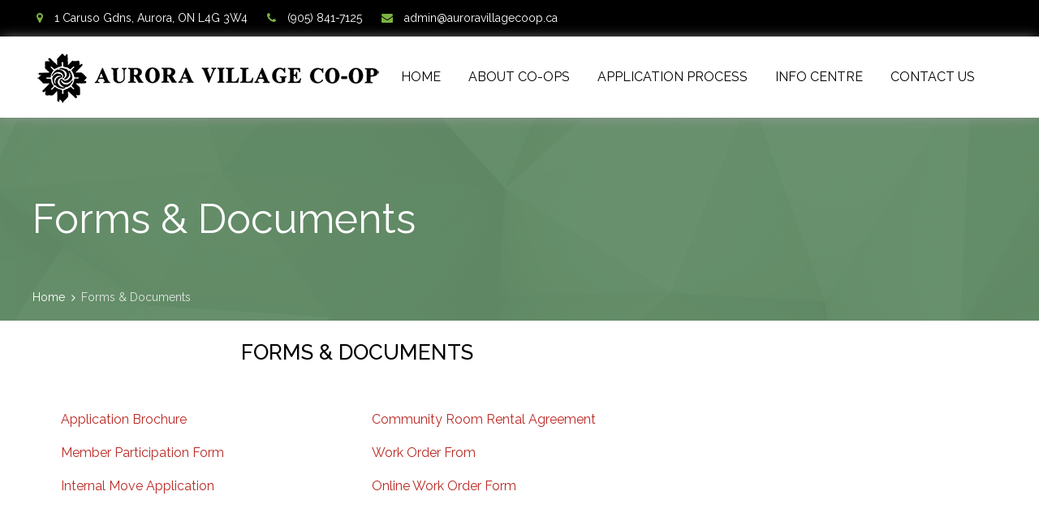

--- FILE ---
content_type: text/html; charset=UTF-8
request_url: https://auroravillagecoop.com/forms-documents/?date=2022-11-15&t=list
body_size: 11726
content:

<!DOCTYPE html>
<html class="no-ie" dir="ltr" lang="en-CA" prefix="og: https://ogp.me/ns#">
<head>
    <meta charset="UTF-8">
    <meta name="viewport" content="width=device-width, initial-scale=1.0"/>
	<title>Forms &amp; Documents - Aurora Village Co-operative Housing</title>

		<!-- All in One SEO 4.9.3 - aioseo.com -->
	<meta name="robots" content="max-image-preview:large" />
	<link rel="canonical" href="https://auroravillagecoop.com/forms-documents/" />
	<meta name="generator" content="All in One SEO (AIOSEO) 4.9.3" />
		<meta property="og:locale" content="en_US" />
		<meta property="og:site_name" content="Aurora Village Co-operative Housing - Co-op Living in Aurora, ON" />
		<meta property="og:type" content="article" />
		<meta property="og:title" content="Forms &amp; Documents - Aurora Village Co-operative Housing" />
		<meta property="og:url" content="https://auroravillagecoop.com/forms-documents/" />
		<meta property="article:published_time" content="2018-11-12T22:30:29-05:00" />
		<meta property="article:modified_time" content="2021-11-02T18:29:21-04:00" />
		<meta name="twitter:card" content="summary_large_image" />
		<meta name="twitter:title" content="Forms &amp; Documents - Aurora Village Co-operative Housing" />
		<script type="application/ld+json" class="aioseo-schema">
			{"@context":"https:\/\/schema.org","@graph":[{"@type":"BreadcrumbList","@id":"https:\/\/auroravillagecoop.com\/forms-documents\/#breadcrumblist","itemListElement":[{"@type":"ListItem","@id":"https:\/\/auroravillagecoop.com#listItem","position":1,"name":"Home","item":"https:\/\/auroravillagecoop.com","nextItem":{"@type":"ListItem","@id":"https:\/\/auroravillagecoop.com\/forms-documents\/#listItem","name":"Forms &#038; Documents"}},{"@type":"ListItem","@id":"https:\/\/auroravillagecoop.com\/forms-documents\/#listItem","position":2,"name":"Forms &#038; Documents","previousItem":{"@type":"ListItem","@id":"https:\/\/auroravillagecoop.com#listItem","name":"Home"}}]},{"@type":"Organization","@id":"https:\/\/auroravillagecoop.com\/#organization","name":"Aurora Village Co-operative Housing","description":"Co-op Living in Aurora, ON","url":"https:\/\/auroravillagecoop.com\/"},{"@type":"WebPage","@id":"https:\/\/auroravillagecoop.com\/forms-documents\/#webpage","url":"https:\/\/auroravillagecoop.com\/forms-documents\/","name":"Forms & Documents - Aurora Village Co-operative Housing","inLanguage":"en-CA","isPartOf":{"@id":"https:\/\/auroravillagecoop.com\/#website"},"breadcrumb":{"@id":"https:\/\/auroravillagecoop.com\/forms-documents\/#breadcrumblist"},"image":{"@type":"ImageObject","url":"https:\/\/auroravillagecoop.com\/wp-content\/uploads\/revslider\/main-slider-11\/Back-01-IN.png","@id":"https:\/\/auroravillagecoop.com\/forms-documents\/#mainImage","width":1920,"height":1080},"primaryImageOfPage":{"@id":"https:\/\/auroravillagecoop.com\/forms-documents\/#mainImage"},"datePublished":"2018-11-12T17:30:29-05:00","dateModified":"2021-11-02T14:29:21-04:00"},{"@type":"WebSite","@id":"https:\/\/auroravillagecoop.com\/#website","url":"https:\/\/auroravillagecoop.com\/","name":"Aurora Village Co-operative Housing","description":"Co-op Living in Aurora, ON","inLanguage":"en-CA","publisher":{"@id":"https:\/\/auroravillagecoop.com\/#organization"}}]}
		</script>
		<!-- All in One SEO -->

<link rel='dns-prefetch' href='//fonts.googleapis.com' />
<link rel='preconnect' href='https://fonts.gstatic.com' crossorigin />
<link rel="alternate" type="application/rss+xml" title="Aurora Village Co-operative Housing &raquo; Feed" href="https://auroravillagecoop.com/feed/" />
<link rel="alternate" type="application/rss+xml" title="Aurora Village Co-operative Housing &raquo; Comments Feed" href="https://auroravillagecoop.com/comments/feed/" />
<link rel="alternate" title="oEmbed (JSON)" type="application/json+oembed" href="https://auroravillagecoop.com/wp-json/oembed/1.0/embed?url=https%3A%2F%2Fauroravillagecoop.com%2Fforms-documents%2F" />
<link rel="alternate" title="oEmbed (XML)" type="text/xml+oembed" href="https://auroravillagecoop.com/wp-json/oembed/1.0/embed?url=https%3A%2F%2Fauroravillagecoop.com%2Fforms-documents%2F&#038;format=xml" />
<style id='wp-img-auto-sizes-contain-inline-css' type='text/css'>
img:is([sizes=auto i],[sizes^="auto," i]){contain-intrinsic-size:3000px 1500px}
/*# sourceURL=wp-img-auto-sizes-contain-inline-css */
</style>
<style id='wp-emoji-styles-inline-css' type='text/css'>

	img.wp-smiley, img.emoji {
		display: inline !important;
		border: none !important;
		box-shadow: none !important;
		height: 1em !important;
		width: 1em !important;
		margin: 0 0.07em !important;
		vertical-align: -0.1em !important;
		background: none !important;
		padding: 0 !important;
	}
/*# sourceURL=wp-emoji-styles-inline-css */
</style>
<style id='wp-block-library-inline-css' type='text/css'>
:root{--wp-block-synced-color:#7a00df;--wp-block-synced-color--rgb:122,0,223;--wp-bound-block-color:var(--wp-block-synced-color);--wp-editor-canvas-background:#ddd;--wp-admin-theme-color:#007cba;--wp-admin-theme-color--rgb:0,124,186;--wp-admin-theme-color-darker-10:#006ba1;--wp-admin-theme-color-darker-10--rgb:0,107,160.5;--wp-admin-theme-color-darker-20:#005a87;--wp-admin-theme-color-darker-20--rgb:0,90,135;--wp-admin-border-width-focus:2px}@media (min-resolution:192dpi){:root{--wp-admin-border-width-focus:1.5px}}.wp-element-button{cursor:pointer}:root .has-very-light-gray-background-color{background-color:#eee}:root .has-very-dark-gray-background-color{background-color:#313131}:root .has-very-light-gray-color{color:#eee}:root .has-very-dark-gray-color{color:#313131}:root .has-vivid-green-cyan-to-vivid-cyan-blue-gradient-background{background:linear-gradient(135deg,#00d084,#0693e3)}:root .has-purple-crush-gradient-background{background:linear-gradient(135deg,#34e2e4,#4721fb 50%,#ab1dfe)}:root .has-hazy-dawn-gradient-background{background:linear-gradient(135deg,#faaca8,#dad0ec)}:root .has-subdued-olive-gradient-background{background:linear-gradient(135deg,#fafae1,#67a671)}:root .has-atomic-cream-gradient-background{background:linear-gradient(135deg,#fdd79a,#004a59)}:root .has-nightshade-gradient-background{background:linear-gradient(135deg,#330968,#31cdcf)}:root .has-midnight-gradient-background{background:linear-gradient(135deg,#020381,#2874fc)}:root{--wp--preset--font-size--normal:16px;--wp--preset--font-size--huge:42px}.has-regular-font-size{font-size:1em}.has-larger-font-size{font-size:2.625em}.has-normal-font-size{font-size:var(--wp--preset--font-size--normal)}.has-huge-font-size{font-size:var(--wp--preset--font-size--huge)}.has-text-align-center{text-align:center}.has-text-align-left{text-align:left}.has-text-align-right{text-align:right}.has-fit-text{white-space:nowrap!important}#end-resizable-editor-section{display:none}.aligncenter{clear:both}.items-justified-left{justify-content:flex-start}.items-justified-center{justify-content:center}.items-justified-right{justify-content:flex-end}.items-justified-space-between{justify-content:space-between}.screen-reader-text{border:0;clip-path:inset(50%);height:1px;margin:-1px;overflow:hidden;padding:0;position:absolute;width:1px;word-wrap:normal!important}.screen-reader-text:focus{background-color:#ddd;clip-path:none;color:#444;display:block;font-size:1em;height:auto;left:5px;line-height:normal;padding:15px 23px 14px;text-decoration:none;top:5px;width:auto;z-index:100000}html :where(.has-border-color){border-style:solid}html :where([style*=border-top-color]){border-top-style:solid}html :where([style*=border-right-color]){border-right-style:solid}html :where([style*=border-bottom-color]){border-bottom-style:solid}html :where([style*=border-left-color]){border-left-style:solid}html :where([style*=border-width]){border-style:solid}html :where([style*=border-top-width]){border-top-style:solid}html :where([style*=border-right-width]){border-right-style:solid}html :where([style*=border-bottom-width]){border-bottom-style:solid}html :where([style*=border-left-width]){border-left-style:solid}html :where(img[class*=wp-image-]){height:auto;max-width:100%}:where(figure){margin:0 0 1em}html :where(.is-position-sticky){--wp-admin--admin-bar--position-offset:var(--wp-admin--admin-bar--height,0px)}@media screen and (max-width:600px){html :where(.is-position-sticky){--wp-admin--admin-bar--position-offset:0px}}

/*# sourceURL=wp-block-library-inline-css */
</style><style id='global-styles-inline-css' type='text/css'>
:root{--wp--preset--aspect-ratio--square: 1;--wp--preset--aspect-ratio--4-3: 4/3;--wp--preset--aspect-ratio--3-4: 3/4;--wp--preset--aspect-ratio--3-2: 3/2;--wp--preset--aspect-ratio--2-3: 2/3;--wp--preset--aspect-ratio--16-9: 16/9;--wp--preset--aspect-ratio--9-16: 9/16;--wp--preset--color--black: #000000;--wp--preset--color--cyan-bluish-gray: #abb8c3;--wp--preset--color--white: #ffffff;--wp--preset--color--pale-pink: #f78da7;--wp--preset--color--vivid-red: #cf2e2e;--wp--preset--color--luminous-vivid-orange: #ff6900;--wp--preset--color--luminous-vivid-amber: #fcb900;--wp--preset--color--light-green-cyan: #7bdcb5;--wp--preset--color--vivid-green-cyan: #00d084;--wp--preset--color--pale-cyan-blue: #8ed1fc;--wp--preset--color--vivid-cyan-blue: #0693e3;--wp--preset--color--vivid-purple: #9b51e0;--wp--preset--gradient--vivid-cyan-blue-to-vivid-purple: linear-gradient(135deg,rgb(6,147,227) 0%,rgb(155,81,224) 100%);--wp--preset--gradient--light-green-cyan-to-vivid-green-cyan: linear-gradient(135deg,rgb(122,220,180) 0%,rgb(0,208,130) 100%);--wp--preset--gradient--luminous-vivid-amber-to-luminous-vivid-orange: linear-gradient(135deg,rgb(252,185,0) 0%,rgb(255,105,0) 100%);--wp--preset--gradient--luminous-vivid-orange-to-vivid-red: linear-gradient(135deg,rgb(255,105,0) 0%,rgb(207,46,46) 100%);--wp--preset--gradient--very-light-gray-to-cyan-bluish-gray: linear-gradient(135deg,rgb(238,238,238) 0%,rgb(169,184,195) 100%);--wp--preset--gradient--cool-to-warm-spectrum: linear-gradient(135deg,rgb(74,234,220) 0%,rgb(151,120,209) 20%,rgb(207,42,186) 40%,rgb(238,44,130) 60%,rgb(251,105,98) 80%,rgb(254,248,76) 100%);--wp--preset--gradient--blush-light-purple: linear-gradient(135deg,rgb(255,206,236) 0%,rgb(152,150,240) 100%);--wp--preset--gradient--blush-bordeaux: linear-gradient(135deg,rgb(254,205,165) 0%,rgb(254,45,45) 50%,rgb(107,0,62) 100%);--wp--preset--gradient--luminous-dusk: linear-gradient(135deg,rgb(255,203,112) 0%,rgb(199,81,192) 50%,rgb(65,88,208) 100%);--wp--preset--gradient--pale-ocean: linear-gradient(135deg,rgb(255,245,203) 0%,rgb(182,227,212) 50%,rgb(51,167,181) 100%);--wp--preset--gradient--electric-grass: linear-gradient(135deg,rgb(202,248,128) 0%,rgb(113,206,126) 100%);--wp--preset--gradient--midnight: linear-gradient(135deg,rgb(2,3,129) 0%,rgb(40,116,252) 100%);--wp--preset--font-size--small: 13px;--wp--preset--font-size--medium: 20px;--wp--preset--font-size--large: 36px;--wp--preset--font-size--x-large: 42px;--wp--preset--spacing--20: 0.44rem;--wp--preset--spacing--30: 0.67rem;--wp--preset--spacing--40: 1rem;--wp--preset--spacing--50: 1.5rem;--wp--preset--spacing--60: 2.25rem;--wp--preset--spacing--70: 3.38rem;--wp--preset--spacing--80: 5.06rem;--wp--preset--shadow--natural: 6px 6px 9px rgba(0, 0, 0, 0.2);--wp--preset--shadow--deep: 12px 12px 50px rgba(0, 0, 0, 0.4);--wp--preset--shadow--sharp: 6px 6px 0px rgba(0, 0, 0, 0.2);--wp--preset--shadow--outlined: 6px 6px 0px -3px rgb(255, 255, 255), 6px 6px rgb(0, 0, 0);--wp--preset--shadow--crisp: 6px 6px 0px rgb(0, 0, 0);}:where(.is-layout-flex){gap: 0.5em;}:where(.is-layout-grid){gap: 0.5em;}body .is-layout-flex{display: flex;}.is-layout-flex{flex-wrap: wrap;align-items: center;}.is-layout-flex > :is(*, div){margin: 0;}body .is-layout-grid{display: grid;}.is-layout-grid > :is(*, div){margin: 0;}:where(.wp-block-columns.is-layout-flex){gap: 2em;}:where(.wp-block-columns.is-layout-grid){gap: 2em;}:where(.wp-block-post-template.is-layout-flex){gap: 1.25em;}:where(.wp-block-post-template.is-layout-grid){gap: 1.25em;}.has-black-color{color: var(--wp--preset--color--black) !important;}.has-cyan-bluish-gray-color{color: var(--wp--preset--color--cyan-bluish-gray) !important;}.has-white-color{color: var(--wp--preset--color--white) !important;}.has-pale-pink-color{color: var(--wp--preset--color--pale-pink) !important;}.has-vivid-red-color{color: var(--wp--preset--color--vivid-red) !important;}.has-luminous-vivid-orange-color{color: var(--wp--preset--color--luminous-vivid-orange) !important;}.has-luminous-vivid-amber-color{color: var(--wp--preset--color--luminous-vivid-amber) !important;}.has-light-green-cyan-color{color: var(--wp--preset--color--light-green-cyan) !important;}.has-vivid-green-cyan-color{color: var(--wp--preset--color--vivid-green-cyan) !important;}.has-pale-cyan-blue-color{color: var(--wp--preset--color--pale-cyan-blue) !important;}.has-vivid-cyan-blue-color{color: var(--wp--preset--color--vivid-cyan-blue) !important;}.has-vivid-purple-color{color: var(--wp--preset--color--vivid-purple) !important;}.has-black-background-color{background-color: var(--wp--preset--color--black) !important;}.has-cyan-bluish-gray-background-color{background-color: var(--wp--preset--color--cyan-bluish-gray) !important;}.has-white-background-color{background-color: var(--wp--preset--color--white) !important;}.has-pale-pink-background-color{background-color: var(--wp--preset--color--pale-pink) !important;}.has-vivid-red-background-color{background-color: var(--wp--preset--color--vivid-red) !important;}.has-luminous-vivid-orange-background-color{background-color: var(--wp--preset--color--luminous-vivid-orange) !important;}.has-luminous-vivid-amber-background-color{background-color: var(--wp--preset--color--luminous-vivid-amber) !important;}.has-light-green-cyan-background-color{background-color: var(--wp--preset--color--light-green-cyan) !important;}.has-vivid-green-cyan-background-color{background-color: var(--wp--preset--color--vivid-green-cyan) !important;}.has-pale-cyan-blue-background-color{background-color: var(--wp--preset--color--pale-cyan-blue) !important;}.has-vivid-cyan-blue-background-color{background-color: var(--wp--preset--color--vivid-cyan-blue) !important;}.has-vivid-purple-background-color{background-color: var(--wp--preset--color--vivid-purple) !important;}.has-black-border-color{border-color: var(--wp--preset--color--black) !important;}.has-cyan-bluish-gray-border-color{border-color: var(--wp--preset--color--cyan-bluish-gray) !important;}.has-white-border-color{border-color: var(--wp--preset--color--white) !important;}.has-pale-pink-border-color{border-color: var(--wp--preset--color--pale-pink) !important;}.has-vivid-red-border-color{border-color: var(--wp--preset--color--vivid-red) !important;}.has-luminous-vivid-orange-border-color{border-color: var(--wp--preset--color--luminous-vivid-orange) !important;}.has-luminous-vivid-amber-border-color{border-color: var(--wp--preset--color--luminous-vivid-amber) !important;}.has-light-green-cyan-border-color{border-color: var(--wp--preset--color--light-green-cyan) !important;}.has-vivid-green-cyan-border-color{border-color: var(--wp--preset--color--vivid-green-cyan) !important;}.has-pale-cyan-blue-border-color{border-color: var(--wp--preset--color--pale-cyan-blue) !important;}.has-vivid-cyan-blue-border-color{border-color: var(--wp--preset--color--vivid-cyan-blue) !important;}.has-vivid-purple-border-color{border-color: var(--wp--preset--color--vivid-purple) !important;}.has-vivid-cyan-blue-to-vivid-purple-gradient-background{background: var(--wp--preset--gradient--vivid-cyan-blue-to-vivid-purple) !important;}.has-light-green-cyan-to-vivid-green-cyan-gradient-background{background: var(--wp--preset--gradient--light-green-cyan-to-vivid-green-cyan) !important;}.has-luminous-vivid-amber-to-luminous-vivid-orange-gradient-background{background: var(--wp--preset--gradient--luminous-vivid-amber-to-luminous-vivid-orange) !important;}.has-luminous-vivid-orange-to-vivid-red-gradient-background{background: var(--wp--preset--gradient--luminous-vivid-orange-to-vivid-red) !important;}.has-very-light-gray-to-cyan-bluish-gray-gradient-background{background: var(--wp--preset--gradient--very-light-gray-to-cyan-bluish-gray) !important;}.has-cool-to-warm-spectrum-gradient-background{background: var(--wp--preset--gradient--cool-to-warm-spectrum) !important;}.has-blush-light-purple-gradient-background{background: var(--wp--preset--gradient--blush-light-purple) !important;}.has-blush-bordeaux-gradient-background{background: var(--wp--preset--gradient--blush-bordeaux) !important;}.has-luminous-dusk-gradient-background{background: var(--wp--preset--gradient--luminous-dusk) !important;}.has-pale-ocean-gradient-background{background: var(--wp--preset--gradient--pale-ocean) !important;}.has-electric-grass-gradient-background{background: var(--wp--preset--gradient--electric-grass) !important;}.has-midnight-gradient-background{background: var(--wp--preset--gradient--midnight) !important;}.has-small-font-size{font-size: var(--wp--preset--font-size--small) !important;}.has-medium-font-size{font-size: var(--wp--preset--font-size--medium) !important;}.has-large-font-size{font-size: var(--wp--preset--font-size--large) !important;}.has-x-large-font-size{font-size: var(--wp--preset--font-size--x-large) !important;}
/*# sourceURL=global-styles-inline-css */
</style>

<style id='classic-theme-styles-inline-css' type='text/css'>
/*! This file is auto-generated */
.wp-block-button__link{color:#fff;background-color:#32373c;border-radius:9999px;box-shadow:none;text-decoration:none;padding:calc(.667em + 2px) calc(1.333em + 2px);font-size:1.125em}.wp-block-file__button{background:#32373c;color:#fff;text-decoration:none}
/*# sourceURL=/wp-includes/css/classic-themes.min.css */
</style>
<link rel='stylesheet' id='contact-form-7-css' href='https://auroravillagecoop.com/wp-content/plugins/contact-form-7/includes/css/styles.css?ver=6.1.4' type='text/css' media='all' />
<style id='contact-form-7-inline-css' type='text/css'>
.wpcf7 .wpcf7-recaptcha iframe {margin-bottom: 0;}.wpcf7 .wpcf7-recaptcha[data-align="center"] > div {margin: 0 auto;}.wpcf7 .wpcf7-recaptcha[data-align="right"] > div {margin: 0 0 0 auto;}
/*# sourceURL=contact-form-7-inline-css */
</style>
<link rel='stylesheet' id='ecwd-popup-style-css' href='https://auroravillagecoop.com/wp-content/plugins/event-calendar-wd/css/ecwd_popup.css?ver=1.1.55_5b3c0130e863e' type='text/css' media='all' />
<link rel='stylesheet' id='ecwd_font-awesome-css' href='https://auroravillagecoop.com/wp-content/plugins/event-calendar-wd/css/font-awesome/font-awesome.css?ver=1.1.55_5b3c0130e863e' type='text/css' media='all' />
<link rel='stylesheet' id='ecwd-public-css' href='https://auroravillagecoop.com/wp-content/plugins/event-calendar-wd/css/style.css?ver=1.1.55_5b3c0130e863e' type='text/css' media='all' />
<link rel='stylesheet' id='adamas-child-style-css' href='https://auroravillagecoop.com/wp-content/themes/adamas-child/style.css' type='text/css' media='all' />
<link rel='stylesheet' id='st-adamas-main-css' href='https://auroravillagecoop.com/wp-content/themes/adamas/assets/css/main.css' type='text/css' media='all' />
<style id='st-adamas-main-inline-css' type='text/css'>
.rev_slider_wrapper {
    overflow: hidden;
}

.ult-vc-seperator.top_seperator {
    top: -2px !important;
}

.ult-vc-seperator.bottom_seperator {
    bottom: -2px !important;
}
/*# sourceURL=st-adamas-main-inline-css */
</style>
<link rel='stylesheet' id='font-awesome-css' href='https://auroravillagecoop.com/wp-content/themes/adamas/assets/css/font-awesome.min.css' type='text/css' media='all' />
<link rel='stylesheet' id='linea-basic-css' href='https://auroravillagecoop.com/wp-content/themes/adamas/assets/css/linea-basic.css' type='text/css' media='all' />
<link rel='stylesheet' id='st-adamas-composer-css' href='https://auroravillagecoop.com/wp-content/themes/adamas/assets/css/composer.css?ver=6.9' type='text/css' media='all' />
<link rel='stylesheet' id='animsition-css' href='https://auroravillagecoop.com/wp-content/themes/adamas/assets/css/animsition.min.css' type='text/css' media='all' />
<link rel='stylesheet' id='select2-min-css' href='https://auroravillagecoop.com/wp-content/themes/adamas/assets/css/select2.min.css' type='text/css' media='all' />
<link rel='stylesheet' id='st-adamas-responsive-css' href='https://auroravillagecoop.com/wp-content/themes/adamas/assets/css/responsive.css' type='text/css' media='all' />
<link rel='stylesheet' id='js_composer_front-css' href='https://auroravillagecoop.com/wp-content/plugins/js_composer/assets/css/js_composer.min.css?ver=7.9' type='text/css' media='all' />
<link rel='stylesheet' id='bsf-Defaults-css' href='https://auroravillagecoop.com/wp-content/uploads/smile_fonts/Defaults/Defaults.css?ver=3.19.11' type='text/css' media='all' />
<link rel='stylesheet' id='ultimate-vc-addons-google-fonts-css' href='https://fonts.googleapis.com/css?family=Raleway:regular,500&#038;subset=latin' type='text/css' media='all' />
<link rel='stylesheet' id='ultimate-vc-addons-style-min-css' href='https://auroravillagecoop.com/wp-content/plugins/Ultimate_VC_Addons/assets/min-css/ultimate.min.css?ver=3.19.11' type='text/css' media='all' />
<link rel='stylesheet' id='redux-google-fonts-adamas-css' href='https://fonts.googleapis.com/css?family=Raleway%3A100%2C200%2C300%2C400%2C500%2C600%2C700%2C800%2C900%2C100italic%2C200italic%2C300italic%2C400italic%2C500italic%2C600italic%2C700italic%2C800italic%2C900italic&#038;subset=latin&#038;display=swap&#038;ver=1648582666' type='text/css' media='all' />
<script src="https://auroravillagecoop.com/wp-includes/js/jquery/jquery.min.js?ver=3.7.1" id="jquery-core-js"></script>
<script src="https://auroravillagecoop.com/wp-includes/js/jquery/jquery-migrate.min.js?ver=3.4.1" id="jquery-migrate-js"></script>
<script src="https://auroravillagecoop.com/wp-includes/js/jquery/ui/core.min.js?ver=1.13.3" id="jquery-ui-core-js"></script>
<script src="https://auroravillagecoop.com/wp-content/plugins/revslider/public/assets/js/rbtools.min.js?ver=6.5.14" async id="tp-tools-js"></script>
<script src="https://auroravillagecoop.com/wp-content/plugins/revslider/public/assets/js/rs6.min.js?ver=6.5.14" async id="revmin-js"></script>
<script id="st-adamas-simple-likes-public-js-js-extra">
var simpleLikes = {"ajaxurl":"https://auroravillagecoop.com/wp-admin/admin-ajax.php","like":"Like","unlike":"Unlike"};
//# sourceURL=st-adamas-simple-likes-public-js-js-extra
</script>
<script src="https://auroravillagecoop.com/wp-content/themes/adamas/assets/js/simple-likes-public.js?ver=0.5" id="st-adamas-simple-likes-public-js-js"></script>
<script src="https://auroravillagecoop.com/wp-content/plugins/Ultimate_VC_Addons/assets/min-js/ultimate.min.js?ver=3.19.11" id="ultimate-vc-addons-script-js"></script>
<script src="https://auroravillagecoop.com/wp-content/plugins/Ultimate_VC_Addons/assets/min-js/ultimate_bg.min.js?ver=3.19.11" id="ultimate-vc-addons-row-bg-js"></script>
<script></script><link rel="https://api.w.org/" href="https://auroravillagecoop.com/wp-json/" /><link rel="alternate" title="JSON" type="application/json" href="https://auroravillagecoop.com/wp-json/wp/v2/pages/13511" /><link rel="EditURI" type="application/rsd+xml" title="RSD" href="https://auroravillagecoop.com/xmlrpc.php?rsd" />
<meta name="generator" content="WordPress 6.9" />
<link rel='shortlink' href='https://auroravillagecoop.com/?p=13511' />
<meta name="framework" content="Redux 4.1.23" /><style type="text/css">.recentcomments a{display:inline !important;padding:0 !important;margin:0 !important;}</style><meta name="generator" content="Powered by WPBakery Page Builder - drag and drop page builder for WordPress."/>
<meta name="generator" content="Powered by Slider Revolution 6.5.14 - responsive, Mobile-Friendly Slider Plugin for WordPress with comfortable drag and drop interface." />
<script>function setREVStartSize(e){
			//window.requestAnimationFrame(function() {
				window.RSIW = window.RSIW===undefined ? window.innerWidth : window.RSIW;
				window.RSIH = window.RSIH===undefined ? window.innerHeight : window.RSIH;
				try {
					var pw = document.getElementById(e.c).parentNode.offsetWidth,
						newh;
					pw = pw===0 || isNaN(pw) ? window.RSIW : pw;
					e.tabw = e.tabw===undefined ? 0 : parseInt(e.tabw);
					e.thumbw = e.thumbw===undefined ? 0 : parseInt(e.thumbw);
					e.tabh = e.tabh===undefined ? 0 : parseInt(e.tabh);
					e.thumbh = e.thumbh===undefined ? 0 : parseInt(e.thumbh);
					e.tabhide = e.tabhide===undefined ? 0 : parseInt(e.tabhide);
					e.thumbhide = e.thumbhide===undefined ? 0 : parseInt(e.thumbhide);
					e.mh = e.mh===undefined || e.mh=="" || e.mh==="auto" ? 0 : parseInt(e.mh,0);
					if(e.layout==="fullscreen" || e.l==="fullscreen")
						newh = Math.max(e.mh,window.RSIH);
					else{
						e.gw = Array.isArray(e.gw) ? e.gw : [e.gw];
						for (var i in e.rl) if (e.gw[i]===undefined || e.gw[i]===0) e.gw[i] = e.gw[i-1];
						e.gh = e.el===undefined || e.el==="" || (Array.isArray(e.el) && e.el.length==0)? e.gh : e.el;
						e.gh = Array.isArray(e.gh) ? e.gh : [e.gh];
						for (var i in e.rl) if (e.gh[i]===undefined || e.gh[i]===0) e.gh[i] = e.gh[i-1];
											
						var nl = new Array(e.rl.length),
							ix = 0,
							sl;
						e.tabw = e.tabhide>=pw ? 0 : e.tabw;
						e.thumbw = e.thumbhide>=pw ? 0 : e.thumbw;
						e.tabh = e.tabhide>=pw ? 0 : e.tabh;
						e.thumbh = e.thumbhide>=pw ? 0 : e.thumbh;
						for (var i in e.rl) nl[i] = e.rl[i]<window.RSIW ? 0 : e.rl[i];
						sl = nl[0];
						for (var i in nl) if (sl>nl[i] && nl[i]>0) { sl = nl[i]; ix=i;}
						var m = pw>(e.gw[ix]+e.tabw+e.thumbw) ? 1 : (pw-(e.tabw+e.thumbw)) / (e.gw[ix]);
						newh =  (e.gh[ix] * m) + (e.tabh + e.thumbh);
					}
					var el = document.getElementById(e.c);
					if (el!==null && el) el.style.height = newh+"px";
					el = document.getElementById(e.c+"_wrapper");
					if (el!==null && el) {
						el.style.height = newh+"px";
						el.style.display = "block";
					}
				} catch(e){
					console.log("Failure at Presize of Slider:" + e)
				}
			//});
		  };</script>
<noscript><style> .wpb_animate_when_almost_visible { opacity: 1; }</style></noscript><link rel='stylesheet' id='ecwd-calendar-main-calendar-css' href='https://auroravillagecoop.com/wp-content/plugins/event-calendar-wd/includes/../css/calendar.css?ver=1' type='text/css' media='all' />
<link rel='stylesheet' id='rs-plugin-settings-css' href='https://auroravillagecoop.com/wp-content/plugins/revslider/public/assets/css/rs6.css?ver=6.5.14' type='text/css' media='all' />
<style id='rs-plugin-settings-inline-css' type='text/css'>
#rs-demo-id {}
/*# sourceURL=rs-plugin-settings-inline-css */
</style>
</head>

<body class="wp-singular page-template page-template-page-templates page-template-page-for-composer page-template-page-templatespage-for-composer-php page page-id-13511 wp-theme-adamas wp-child-theme-adamas-child ecwd-theme-parent-adamas ecwd-theme-child-adamas-child  wpb-js-composer js-comp-ver-7.9 vc_responsive" style="background-repeat:no-repeat;background-size:inherit;background-attachment:fixed;">
<div class="js-animsition animsition" data-animsition-in-class="fade-in" data-animsition-out-class="fade-out">
			<header id="header-container" class="with-topbar">
    <div id="header" class="header-first">
        <div class="header-wrapper-mobile">
            <div class="row">
                <div class="st-12 col">
                    <div class="mobile-menu-icon" id="icon-mobile-menu">
                        <a id="mobile-menu-button" href="#mob-menu">
                            <div class="icon-bar-top"></div>
                            <div class="icon-bar-middle"></div>
                            <div class="icon-bar-bottom"></div>
                        </a>
                    </div>
                    <div class="logo-mobile-container">
						                            <a href="https://auroravillagecoop.com">
                                <img src="https://auroravillagecoop.com/wp-content/uploads/2018/09/logo-75H.png" alt="Aurora Village Co-operative Housing">
                            </a>
						                    </div>
                    <div class="header-mobile-menu" id="mob-menu">
						<nav class="nav"><ul id="menu-main-menu" class="menu"><li id="menu-item-13387" class="menu-item menu-item-type-post_type menu-item-object-page menu-item-home menu-item-13387"><a href="https://auroravillagecoop.com/">Home</a></li>
<li id="menu-item-13340" class="menu-item menu-item-type-post_type menu-item-object-page menu-item-13340"><a href="https://auroravillagecoop.com/about-co-ops/">About Co-ops</a></li>
<li id="menu-item-13339" class="menu-item menu-item-type-post_type menu-item-object-page menu-item-has-children menu-item-13339"><a href="https://auroravillagecoop.com/application-process/">Application Process</a>
<ul  class="sub-menu" >
	<li id="menu-item-13335" class="menu-item menu-item-type-post_type menu-item-object-page menu-item-13335"><a href="https://auroravillagecoop.com/floor-plans-rates/">Floor Plans &#038; Rates</a></li>
	<li id="menu-item-13656" class="menu-item menu-item-type-post_type menu-item-object-page menu-item-13656"><a href="https://auroravillagecoop.com/photo-gallery/">Photo Gallery</a></li>
</ul>
</li>
<li id="menu-item-13338" class="menu-item menu-item-type-post_type menu-item-object-page current-menu-ancestor current-menu-parent current_page_parent current_page_ancestor menu-item-has-children menu-item-13338"><a href="https://auroravillagecoop.com/info-centre/">Info Centre</a>
<ul  class="sub-menu" >
	<li id="menu-item-13337" class="menu-item menu-item-type-post_type menu-item-object-page menu-item-13337"><a href="https://auroravillagecoop.com/community-info/">Community Info</a></li>
	<li id="menu-item-13336" class="menu-item menu-item-type-post_type menu-item-object-page menu-item-13336"><a href="https://auroravillagecoop.com/calendar/">Calendar</a></li>
	<li id="menu-item-13673" class="menu-item menu-item-type-post_type menu-item-object-page menu-item-13673"><a href="https://auroravillagecoop.com/faqs/">FAQ&#8217;s</a></li>
	<li id="menu-item-13520" class="menu-item menu-item-type-post_type menu-item-object-page current-menu-item page_item page-item-13511 current_page_item menu-item-13520"><a href="https://auroravillagecoop.com/forms-documents/">Forms &#038; Documents</a></li>
	<li id="menu-item-13692" class="menu-item menu-item-type-post_type menu-item-object-page menu-item-13692"><a href="https://auroravillagecoop.com/work-order-form/">Work Order Form</a></li>
</ul>
</li>
<li id="menu-item-13418" class="menu-item menu-item-type-post_type menu-item-object-page menu-item-13418"><a href="https://auroravillagecoop.com/contact-us/">Contact Us</a></li>
</ul></nav>                    </div>
					                </div>
            </div>
        </div>
		<div class="topbar">
    <div class="row st-content-middle row-flex">
        <div class="st-12 st-desktop-9 col">
			            <div class="topbar-info-wrapper no-switcher">
				                <ul class="topbar-info" id="0">
					                        <li>
                            <i class="fa fa-map-marker"></i>
                            <span>1 Caruso Gdns, Aurora, ON L4G 3W4</span>
                        </li>
										                        <li class="topbar-phone">
                            <i class="fa fa-phone"></i>
                            <span>(905) 841-7125</span>
                        </li>
															                        <li>
                            <i class="fa fa-envelope"></i>
                            <a href="mailto:admin@auroravillagecoop.ca">
                                <span>admin@auroravillagecoop.ca</span>
                            </a>
                        </li>
					                </ul>
				            </div>
			        </div>
        <div class="st-12 st-desktop-3 col">
            <div class="topbar-social">
                <ul>
																																								                </ul>
            </div>
			        </div>
    </div>
</div>
		
		        <div class="header-wrapper sticky  topbar-enabled  ">
            <div class="row">
                <div class="st-12 col">
                    <div class="header-wrapper-inner">
                        <div class="logo-container">
                            <span class="img-align"></span>
                            <a href="https://auroravillagecoop.com">
								                                    <img src="https://auroravillagecoop.com/wp-content/uploads/2018/09/logo-75H.png"
                                         alt="Aurora Village Co-operative Housing"/>
								                            </a>
                        </div>
                        <div class="st-header-icons">
																												                        </div>
						<nav class="header-navigation"><ul id="menu-main-menu-1" class="header-navigation"><li class="menu-item menu-item-type-post_type menu-item-object-page menu-item-home menu-item-13387"><a href="https://auroravillagecoop.com/">Home</a></li>
<li class="menu-item menu-item-type-post_type menu-item-object-page menu-item-13340"><a href="https://auroravillagecoop.com/about-co-ops/">About Co-ops</a></li>
<li class="menu-item menu-item-type-post_type menu-item-object-page menu-item-has-children menu-item-13339"><a href="https://auroravillagecoop.com/application-process/">Application Process</a>
<ul  class="sub-menu" >
	<li class="menu-item menu-item-type-post_type menu-item-object-page menu-item-13335"><a href="https://auroravillagecoop.com/floor-plans-rates/">Floor Plans &#038; Rates</a></li>
	<li class="menu-item menu-item-type-post_type menu-item-object-page menu-item-13656"><a href="https://auroravillagecoop.com/photo-gallery/">Photo Gallery</a></li>
</ul>
</li>
<li class="menu-item menu-item-type-post_type menu-item-object-page current-menu-ancestor current-menu-parent current_page_parent current_page_ancestor menu-item-has-children menu-item-13338"><a href="https://auroravillagecoop.com/info-centre/">Info Centre</a>
<ul  class="sub-menu" >
	<li class="menu-item menu-item-type-post_type menu-item-object-page menu-item-13337"><a href="https://auroravillagecoop.com/community-info/">Community Info</a></li>
	<li class="menu-item menu-item-type-post_type menu-item-object-page menu-item-13336"><a href="https://auroravillagecoop.com/calendar/">Calendar</a></li>
	<li class="menu-item menu-item-type-post_type menu-item-object-page menu-item-13673"><a href="https://auroravillagecoop.com/faqs/">FAQ&#8217;s</a></li>
	<li class="menu-item menu-item-type-post_type menu-item-object-page current-menu-item page_item page-item-13511 current_page_item menu-item-13520"><a href="https://auroravillagecoop.com/forms-documents/">Forms &#038; Documents</a></li>
	<li class="menu-item menu-item-type-post_type menu-item-object-page menu-item-13692"><a href="https://auroravillagecoop.com/work-order-form/">Work Order Form</a></li>
</ul>
</li>
<li class="menu-item menu-item-type-post_type menu-item-object-page menu-item-13418"><a href="https://auroravillagecoop.com/contact-us/">Contact Us</a></li>
</ul></nav>                    </div>
                </div>
            </div>
        </div>
    </div>
</header>	    <div id="main-container" class="padding">
<div class="title-container standard"  style="color: #ffffff">
    <div class="title-container-background" style="background-image:url(https://auroravillagecoop.com/wp-content/uploads/revslider/main-slider-11/Back-01-IN.png)"></div>
    <div class="title-container-overlay"  style="background-color:#678f6b;"></div>
    <div class="title-container-inner ">
        <div class="page-title-inner  text-left">
            <div class="page-title-inner-wrapper">
                <h1 class="page-title">
					Forms &#038; Documents                </h1>
				            </div>
        </div>
    </div>
	<div itemscope itemtype="https://schema.org/BreadcrumbList" class="breadcrumbs"><span itemprop="itemListElement" itemscope itemtype="https://schema.org/ListItem"><a itemprop="item" href="https://auroravillagecoop.com/" class="breadcrumbs__link"><span itemprop="name">Home</span></a><meta itemprop="position" content="1" /></span><span class="sep">›</span><span itemprop="itemListElement" itemscope itemtype="https://schema.org/ListItem" class="current"><span itemprop="name">Forms &#038; Documents</span><meta itemprop="position" content="2" /></span></div></div>
    <main id="layout-container" class="page-composer">

			<div class="wpb_row st-column-gap-35 row"><div class="col st-8 "><div class="wpb_wrapper"><div id="ultimate-heading-94516977a1d9a81ab" class="uvc-heading ult-adjust-bottom-margin ultimate-heading-94516977a1d9a81ab uvc-3177 " data-hspacer="no_spacer"  data-halign="center" style="text-align:center"><div class="uvc-heading-spacer no_spacer" style="top"></div><div class="uvc-main-heading ult-responsive"  data-ultimate-target='.uvc-heading.ultimate-heading-94516977a1d9a81ab h2'  data-responsive-json-new='{"font-size":"desktop:26px;","line-height":""}' ><h2 style="font-family:&#039;Raleway&#039;;font-weight:500;color:#000000;">FORMS &amp; DOCUMENTS</h2></div></div><div class="vc_empty_space"   style="height: 32px"><span class="vc_empty_space_inner"></span></div><div class="row-inner wpb_row st-column-gap-35"><div class="col st-6 "><div class="wpb_wrapper">
	<div class="wpb_text_column wpb_content_element  " >
		<div class="wpb_wrapper">
			<p style="text-align: left;"><a href="https://auroravillagecoop.com/wp-content/uploads/2021/11/Brochure-October-2021.pdf" target="_blank" rel="noopener noreferrer">Application Brochure</a></p>
<p style="text-align: left;"><a href="https://auroravillagecoop.com/wp-content/uploads/2019/01/Aurora-Village-PIP-form.pdf" target="_blank" rel="noopener noreferrer">Member Participation Form</a></p>
<p><a href="https://auroravillagecoop.com/wp-content/uploads/2020/02/Internal-Move-Application.pdf">Internal Move Application</a></p>

		</div>
	</div>
</div></div><div class="col st-6 "><div class="wpb_wrapper">
	<div class="wpb_text_column wpb_content_element  " >
		<div class="wpb_wrapper">
			<p style="text-align: left;"><a href="https://auroravillagecoop.com/wp-content/uploads/2018/09/room-rental-agreement.pdf" target="_blank" rel="noopener noreferrer">Community Room Rental Agreement</a></p>
<p><a href="https://auroravillagecoop.com/wp-content/uploads/2018/11/WORKORDER.pdf" target="_blank" rel="noopener noreferrer">Work Order From</a></p>
<p style="text-align: left;"><a href="https://auroravillagecoop.com/work-order-form/" target="_blank" rel="noopener noreferrer">Online Work Order Form</a></p>

		</div>
	</div>
</div></div></div></div></div><div class="col st-4 "><div class="wpb_wrapper"></div></div></div>
		




    </main>

	<footer id="footer-container">
    <div id="footer">

		<div class="row">
	    <div class="st-6 st-tablet-6 col">
		<section id="custom_html-2" class="widget_text widget widget_custom_html"><h3 class="widget-title">Our Location</h3><div class="textwidget custom-html-widget"><p style="text-align: center;"><img class="aligncenter size-full wp-image-13637" src="https://auroravillagecoop.com/wp-content/uploads/2018/11/location.jpg" alt="" width="600" height="400" /></p></div></section>    </div>
		    <div class="st-6 st-tablet-6 col">
		<section id="ecwd_widget-2" class="widget widget_ecwd_widget"><h3 class="widget-title">Upcoming Events</h3><div class="ecwd_313 ecwd_theme_calendar calendar_widget_content calendar_main"><div class="ecwd-widget-mini ecwd_calendar"><div data-id="313" data-type="widget" class="ecwd-widget-313"><div class="calendar-head ecwd_calendar_prev_next"><div class="previous"><a href="?date=2022-10&t=list" rel="noindex, nofollow"><span><</span></a></div><div class="current-month"><a href="?date=2021-11-15&t=list" rel="noindex, nofollow"><</a>&nbsp;2022&nbsp;<a href="?date=2023-11-15&t=list" rel="noindex, nofollow">></a><div>November</div></div><div class="next"><a href="?date=2022-12-15&t=list" rel="noindex, nofollow"><span>></span></a></div><input type="hidden" class="ecwd_current_link" value="?date=2022-11-15&t=list" /></div> <div class="ecwd_calendar_view_dropdown cal_tabs_blue" ><a class="ecwd-dropdown-toggle" data-toggle="ecwd-dropdown">List</a><div class="ecwd-dropdown-menu"><div class="type"><a href="?date=2022-11-15&t=mini" rel="noindex, nofollow">Month</a></div><div class="type"><a href="?date=2022-11-15&t=list" rel="noindex, nofollow">List</a></div><div class="type"><a href="?date=2022-10-30&t=week" rel="noindex, nofollow">Week</a></div><div class="type"><a href="?date=2026-1-1&t=day" rel="noindex, nofollow">Day</a></div></div></div><div class="ecwd_calendar_container list"><ul class="ecwd_list"><li ><div class="event-content">No Events</div></li></ul></div></div><div class="ecwd-events-day-details"></div><input type="hidden" class="event_search" value="yes"/><input type="hidden" class="ecwd_page_items" value="3"/><div class="ecwd_loader"></div><div class="single_event_popup"></div></div></div><script id="ecwd_script_handler" type="text/javascript">if(typeof ecwd_js_init_call=="object"){ecwd_js_init_call = new ecwd_js_init();}</script></section>    </div>
			</div>
    </div>
    <div id="subfooter">

		<div class="row st-content-middle row-flex">
    <div class="st-12 st-desktop-3 col">
        <div class="subfooter-logo-container">
			                <a href="https://auroravillagecoop.com">
                    <img src="https://auroravillagecoop.com/wp-content/uploads/2018/09/logo-75H.png" alt="Aurora Village Co-operative Housing">
                </a>
			        </div>
    </div>
    <div class="st-12 st-desktop-6 col">
        <div class="subfooter-about">
			        </div>
    </div>
    <div class="st-12 st-desktop-3 col">
        <div class="subfooter-social">
            <ul>
																																            </ul>
        </div>
    </div>
</div>
<div class="row">
    <div class="st-12 st-desktop-9 col">
        <div class="subfooter-copyright">
			All Rights Reserved - Aurora Village Co-operative Housing | Build by <a href="https://co-operativewebs.ca" target="_blank">Co-operative Webs</a>        </div>
    </div>
    <div class="st-12 st-desktop-3 col">
        <div class="subfooter-policy">
									        </div>
    </div>
</div>
    </div>
</footer>
<div class="back-to-top"></div>
</div>
</div>

		<script>
			window.RS_MODULES = window.RS_MODULES || {};
			window.RS_MODULES.modules = window.RS_MODULES.modules || {};
			window.RS_MODULES.waiting = window.RS_MODULES.waiting || [];
			window.RS_MODULES.defered = false;
			window.RS_MODULES.moduleWaiting = window.RS_MODULES.moduleWaiting || {};
			window.RS_MODULES.type = 'compiled';
		</script>
		<script type="speculationrules">
{"prefetch":[{"source":"document","where":{"and":[{"href_matches":"/*"},{"not":{"href_matches":["/wp-*.php","/wp-admin/*","/wp-content/uploads/*","/wp-content/*","/wp-content/plugins/*","/wp-content/themes/adamas-child/*","/wp-content/themes/adamas/*","/*\\?(.+)"]}},{"not":{"selector_matches":"a[rel~=\"nofollow\"]"}},{"not":{"selector_matches":".no-prefetch, .no-prefetch a"}}]},"eagerness":"conservative"}]}
</script>
<script type="text/html" id="wpb-modifications"> window.wpbCustomElement = 1; </script><script src="https://auroravillagecoop.com/wp-content/plugins/event-calendar-wd/js/gmap/gmap3.js?ver=1.1.55_5b3c0130e863e" id="ecwd-gmap-public-js"></script>
<script src="https://auroravillagecoop.com/wp-content/plugins/event-calendar-wd/js/ecwd_popup.js?ver=1.1.55_5b3c0130e863e" id="ecwd-popup-js"></script>
<script src="https://auroravillagecoop.com/wp-includes/js/jquery/ui/mouse.min.js?ver=1.13.3" id="jquery-ui-mouse-js"></script>
<script src="https://auroravillagecoop.com/wp-includes/js/jquery/ui/draggable.min.js?ver=1.13.3" id="jquery-ui-draggable-js"></script>
<script src="https://auroravillagecoop.com/wp-includes/js/imagesloaded.min.js?ver=5.0.0" id="imagesloaded-js"></script>
<script src="https://auroravillagecoop.com/wp-includes/js/masonry.min.js?ver=4.2.2" id="masonry-js"></script>
<script id="ecwd-public-js-extra">
var ecwd = {"ajaxurl":"https://auroravillagecoop.com/wp-admin/admin-ajax.php","ajaxnonce":"8e272d8ae9","loadingText":"Loading...","event_popup_title_text":"Event Details","plugin_url":"https://auroravillagecoop.com/wp-content/plugins/event-calendar-wd","gmap_key":"AIzaSyC2UdLHFkdtGgs3mXb_e20Sixle6ycW8LU","gmap_style":""};
var ecwd = {"ajaxurl":"https://auroravillagecoop.com/wp-admin/admin-ajax.php","ajaxnonce":"8e272d8ae9","loadingText":"Loading...","plugin_url":"https://auroravillagecoop.com/wp-content/plugins/event-calendar-wd","gmap_key":"AIzaSyC2UdLHFkdtGgs3mXb_e20Sixle6ycW8LU","gmap_style":""};
//# sourceURL=ecwd-public-js-extra
</script>
<script src="https://auroravillagecoop.com/wp-content/plugins/event-calendar-wd/js/scripts.js?ver=1.1.55_5b3c0130e863e" id="ecwd-public-js"></script>
<script src="https://auroravillagecoop.com/wp-includes/js/dist/hooks.min.js?ver=dd5603f07f9220ed27f1" id="wp-hooks-js"></script>
<script src="https://auroravillagecoop.com/wp-includes/js/dist/i18n.min.js?ver=c26c3dc7bed366793375" id="wp-i18n-js"></script>
<script id="wp-i18n-js-after">
wp.i18n.setLocaleData( { 'text direction\u0004ltr': [ 'ltr' ] } );
//# sourceURL=wp-i18n-js-after
</script>
<script src="https://auroravillagecoop.com/wp-content/plugins/contact-form-7/includes/swv/js/index.js?ver=6.1.4" id="swv-js"></script>
<script id="contact-form-7-js-before">
var wpcf7 = {
    "api": {
        "root": "https:\/\/auroravillagecoop.com\/wp-json\/",
        "namespace": "contact-form-7\/v1"
    },
    "cached": 1
};
//# sourceURL=contact-form-7-js-before
</script>
<script src="https://auroravillagecoop.com/wp-content/plugins/contact-form-7/includes/js/index.js?ver=6.1.4" id="contact-form-7-js"></script>
<script src="https://auroravillagecoop.com/wp-content/themes/adamas/assets/js/jquery.matchHeight.js" id="jquery-matchHeight-js"></script>
<script src="https://auroravillagecoop.com/wp-content/themes/adamas/assets/js/jquery.sidr.min.js" id="jquery-sidr-js"></script>
<script src="https://auroravillagecoop.com/wp-content/themes/adamas/assets/js/bluebird.min.js" id="bluebird-js"></script>
<script src="https://auroravillagecoop.com/wp-content/themes/adamas/assets/js/jquery.waypoints.min.js" id="jquery-waypoints-js"></script>
<script src="https://auroravillagecoop.com/wp-content/themes/adamas/assets/js/velocity.min.js" id="velocity-js"></script>
<script src="https://auroravillagecoop.com/wp-content/themes/adamas/assets/js/velocity.ui.min.js" id="velocity-ui-js"></script>
<script src="https://auroravillagecoop.com/wp-content/themes/adamas/assets/js/jquery.prettyPhoto.js" id="jquery-prettyPhoto-js"></script>
<script src="https://auroravillagecoop.com/wp-content/themes/adamas/assets/js/animsition.min.js" id="animsition-js"></script>
<script src="https://auroravillagecoop.com/wp-content/themes/adamas/assets/js/jssocials.min.js?ver=6.9" id="jssocials-js"></script>
<script src="https://auroravillagecoop.com/wp-content/themes/adamas/assets/js/slick.min.js" id="slick-js"></script>
<script src="https://auroravillagecoop.com/wp-content/themes/adamas/assets/js/select2.full.min.js?ver=6.9" id="select2-full-js"></script>
<script src="https://auroravillagecoop.com/wp-content/plugins/js_composer/assets/lib/vendor/node_modules/isotope-layout/dist/isotope.pkgd.min.js?ver=7.9" id="isotope-js"></script>
<script src="https://auroravillagecoop.com/wp-content/themes/adamas/assets/js/blog.masonry.js" id="st-adamas-blog-masonry-js"></script>
<script id="st-adamas-main-js-extra">
var st_localize_script = {"hide":"Hide","more_info":"More info","read":"READ","more":"MORE","quick_view":"Quick view","add_to_cart":"Add to cart","view_cart":"View cart","read_more":"Read more","view_products":"View products","add_to_wishlist":"Add to wishlist","wishlist":"Wishlist","compare":"Compare","rtl":""};
//# sourceURL=st-adamas-main-js-extra
</script>
<script src="https://auroravillagecoop.com/wp-content/themes/adamas/assets/js/main.js" id="st-adamas-main-js"></script>
<script src="https://auroravillagecoop.com/wp-content/themes/adamas/assets/js/smoothscroll.js" id="smoothscroll-js"></script>
<script src="https://auroravillagecoop.com/wp-content/plugins/js_composer/assets/js/dist/js_composer_front.min.js?ver=7.9" id="wpb_composer_front_js-js"></script>
<script id="wp-emoji-settings" type="application/json">
{"baseUrl":"https://s.w.org/images/core/emoji/17.0.2/72x72/","ext":".png","svgUrl":"https://s.w.org/images/core/emoji/17.0.2/svg/","svgExt":".svg","source":{"concatemoji":"https://auroravillagecoop.com/wp-includes/js/wp-emoji-release.min.js?ver=6.9"}}
</script>
<script type="module">
/*! This file is auto-generated */
const a=JSON.parse(document.getElementById("wp-emoji-settings").textContent),o=(window._wpemojiSettings=a,"wpEmojiSettingsSupports"),s=["flag","emoji"];function i(e){try{var t={supportTests:e,timestamp:(new Date).valueOf()};sessionStorage.setItem(o,JSON.stringify(t))}catch(e){}}function c(e,t,n){e.clearRect(0,0,e.canvas.width,e.canvas.height),e.fillText(t,0,0);t=new Uint32Array(e.getImageData(0,0,e.canvas.width,e.canvas.height).data);e.clearRect(0,0,e.canvas.width,e.canvas.height),e.fillText(n,0,0);const a=new Uint32Array(e.getImageData(0,0,e.canvas.width,e.canvas.height).data);return t.every((e,t)=>e===a[t])}function p(e,t){e.clearRect(0,0,e.canvas.width,e.canvas.height),e.fillText(t,0,0);var n=e.getImageData(16,16,1,1);for(let e=0;e<n.data.length;e++)if(0!==n.data[e])return!1;return!0}function u(e,t,n,a){switch(t){case"flag":return n(e,"\ud83c\udff3\ufe0f\u200d\u26a7\ufe0f","\ud83c\udff3\ufe0f\u200b\u26a7\ufe0f")?!1:!n(e,"\ud83c\udde8\ud83c\uddf6","\ud83c\udde8\u200b\ud83c\uddf6")&&!n(e,"\ud83c\udff4\udb40\udc67\udb40\udc62\udb40\udc65\udb40\udc6e\udb40\udc67\udb40\udc7f","\ud83c\udff4\u200b\udb40\udc67\u200b\udb40\udc62\u200b\udb40\udc65\u200b\udb40\udc6e\u200b\udb40\udc67\u200b\udb40\udc7f");case"emoji":return!a(e,"\ud83e\u1fac8")}return!1}function f(e,t,n,a){let r;const o=(r="undefined"!=typeof WorkerGlobalScope&&self instanceof WorkerGlobalScope?new OffscreenCanvas(300,150):document.createElement("canvas")).getContext("2d",{willReadFrequently:!0}),s=(o.textBaseline="top",o.font="600 32px Arial",{});return e.forEach(e=>{s[e]=t(o,e,n,a)}),s}function r(e){var t=document.createElement("script");t.src=e,t.defer=!0,document.head.appendChild(t)}a.supports={everything:!0,everythingExceptFlag:!0},new Promise(t=>{let n=function(){try{var e=JSON.parse(sessionStorage.getItem(o));if("object"==typeof e&&"number"==typeof e.timestamp&&(new Date).valueOf()<e.timestamp+604800&&"object"==typeof e.supportTests)return e.supportTests}catch(e){}return null}();if(!n){if("undefined"!=typeof Worker&&"undefined"!=typeof OffscreenCanvas&&"undefined"!=typeof URL&&URL.createObjectURL&&"undefined"!=typeof Blob)try{var e="postMessage("+f.toString()+"("+[JSON.stringify(s),u.toString(),c.toString(),p.toString()].join(",")+"));",a=new Blob([e],{type:"text/javascript"});const r=new Worker(URL.createObjectURL(a),{name:"wpTestEmojiSupports"});return void(r.onmessage=e=>{i(n=e.data),r.terminate(),t(n)})}catch(e){}i(n=f(s,u,c,p))}t(n)}).then(e=>{for(const n in e)a.supports[n]=e[n],a.supports.everything=a.supports.everything&&a.supports[n],"flag"!==n&&(a.supports.everythingExceptFlag=a.supports.everythingExceptFlag&&a.supports[n]);var t;a.supports.everythingExceptFlag=a.supports.everythingExceptFlag&&!a.supports.flag,a.supports.everything||((t=a.source||{}).concatemoji?r(t.concatemoji):t.wpemoji&&t.twemoji&&(r(t.twemoji),r(t.wpemoji)))});
//# sourceURL=https://auroravillagecoop.com/wp-includes/js/wp-emoji-loader.min.js
</script>
<script></script></body>
</html>

--- FILE ---
content_type: text/css
request_url: https://auroravillagecoop.com/wp-content/themes/adamas-child/style.css
body_size: 40
content:
/*
 Theme Name:   Adamas Child
 Theme URI:    http://slimtemplate.com/adamas-wordpress/
 Description:  Adamas Child Theme
 Author:       SlimTemplate
 Author URI:   http://slimtemplate.com
 Template:     adamas
 Version:      1.0.0
 Copyright: (c) 2015-2017 Slim Template
 License: GNU General Public License v3.0
 License URI: http://www.gnu.org/licenses/gpl-3.0.txt
 Tags:         one-column, two-columns, three-columns, four-columns, left-sidebar, right-sidebar, custom-colors, custom-menu, featured-images, sticky-post, full-width-template, post-formats, theme-options, translation-ready
 Text Domain:  adamas-child
*/

--- FILE ---
content_type: text/css
request_url: https://auroravillagecoop.com/wp-content/themes/adamas/assets/css/responsive.css
body_size: 13277
content:
@media (min-width: 1200px) {
  .header-wrapper-mobile { display:none; }
}
@media (max-width: 1199px) {
  body.sidr-open {
    position:static !important;
    overflow-y:auto;
  }
  body.boxed { width:auto !important; }
  .animsition { position:static; }
  .st-remove-paddings {
    padding-top:0 !important;
    padding-bottom:0 !important;
    padding-left:0 !important;
    padding-right:0 !important;
  }
  .st-remove-margins {
    margin-top:0 !important;
    margin-bottom:0 !important;
    margin-left:0 !important;
    margin-right:0 !important;
  }
  .row.st-remove-paddings {
    padding-top:0 !important;
    padding-bottom:0 !important;
    padding-left:0 !important;
    padding-right:0 !important;
  }
  .row.st-remove-margins {
    margin-top:0 !important;
    margin-bottom:0 !important;
    margin-left:0 !important;
    margin-right:0 !important;
  }
  .row-full-width.st-remove-paddings {
    padding-top:0 !important;
    padding-bottom:0 !important;
    padding-left:0 !important;
    padding-right:0 !important;
  }
  .row-full-width.st-remove-margins {
    margin-top:0 !important;
    margin-bottom:0 !important;
    margin-left:0 !important;
    margin-right:0 !important;
  }
  .row-inner.st-remove-paddings {
    padding-top:0 !important;
    padding-bottom:0 !important;
    padding-left:0 !important;
    padding-right:0 !important;
  }
  .row-inner.st-remove-margins {
    margin-top:0 !important;
    margin-bottom:0 !important;
    margin-left:0 !important;
    margin-right:0 !important;
  }
  .row > .st-remove-paddings {
    padding-top:0 !important;
    padding-bottom:0 !important;
    padding-left:0 !important;
    padding-right:0 !important;
  }
  .row > .st-remove-margins {
    margin-top:0 !important;
    margin-bottom:0 !important;
    margin-left:0 !important;
    margin-right:0 !important;
  }
  .row > .st-remove-borders {
    border-top:none !important;
    border-right:none !important;
    border-bottom:none !important;
    border-left:none !important;
  }
  .row-full-width > .st-remove-paddings {
    padding-top:0 !important;
    padding-bottom:0 !important;
    padding-left:0 !important;
    padding-right:0 !important;
  }
  .row-full-width > .st-remove-margins {
    margin-top:0 !important;
    margin-bottom:0 !important;
    margin-left:0 !important;
    margin-right:0 !important;
  }
  .row-full-width > .st-remove-borders {
    border-top:none !important;
    border-right:none !important;
    border-bottom:none !important;
    border-left:none !important;
  }
  .row-inner > .st-remove-paddings {
    padding-top:0 !important;
    padding-bottom:0 !important;
    padding-left:0 !important;
    padding-right:0 !important;
  }
  .row-inner > .st-remove-margins {
    margin-top:0 !important;
    margin-bottom:0 !important;
    margin-left:0 !important;
    margin-right:0 !important;
  }
  .row-inner > .st-remove-borders {
    border-top:none !important;
    border-right:none !important;
    border-bottom:none !important;
    border-left:none !important;
  }
  .row-inner > .col > .wpb_wrapper { padding:0; }
  .row-flex .col { flex:0 1 auto; }
  .topbar {
    padding-top:75px;
    height:auto !important;
  }
  .topbar .row .col { margin:0 auto; }
  .topbar .row .col:last-child { margin:0 auto; }
  .header-first, .header-second, .header-third, .header-fourth, .header-fifth, .header-sixth, .header-seventh { position:relative; }
  .header-first .topbar-info-wrapper, .header-second .topbar-info-wrapper, .header-third .topbar-info-wrapper, .header-fourth .topbar-info-wrapper, .header-fifth .topbar-info-wrapper, .header-sixth .topbar-info-wrapper, .header-seventh .topbar-info-wrapper {
    width:75%;
    padding:0;
  }
  .header-first .topbar-info-wrapper.no-switcher, .header-second .topbar-info-wrapper.no-switcher, .header-third .topbar-info-wrapper.no-switcher, .header-fourth .topbar-info-wrapper.no-switcher, .header-fifth .topbar-info-wrapper.no-switcher, .header-sixth .topbar-info-wrapper.no-switcher, .header-seventh .topbar-info-wrapper.no-switcher {
    width:100%;
    padding:15px 0;
  }
  .header-first .topbar-info-wrapper .topbar-info, .header-second .topbar-info-wrapper .topbar-info, .header-third .topbar-info-wrapper .topbar-info, .header-fourth .topbar-info-wrapper .topbar-info, .header-fifth .topbar-info-wrapper .topbar-info, .header-sixth .topbar-info-wrapper .topbar-info, .header-seventh .topbar-info-wrapper .topbar-info {
    display:none;
    width:100%;
    height:100%;
    padding:0 25px;
  }
  .header-first .topbar-info-wrapper .topbar-info:after, .header-second .topbar-info-wrapper .topbar-info:after, .header-third .topbar-info-wrapper .topbar-info:after, .header-fourth .topbar-info-wrapper .topbar-info:after, .header-fifth .topbar-info-wrapper .topbar-info:after, .header-sixth .topbar-info-wrapper .topbar-info:after, .header-seventh .topbar-info-wrapper .topbar-info:after { display:none; }
  .header-first .topbar-switcher, .header-second .topbar-switcher, .header-third .topbar-switcher, .header-fourth .topbar-switcher, .header-fifth .topbar-switcher, .header-sixth .topbar-switcher, .header-seventh .topbar-switcher { width:25%; }
  .header-first .topbar-switcher span, .header-second .topbar-switcher span, .header-third .topbar-switcher span, .header-fourth .topbar-switcher span, .header-fifth .topbar-switcher span, .header-sixth .topbar-switcher span, .header-seventh .topbar-switcher span { line-height:normal; }
  .header-first .topbar-social, .header-second .topbar-social, .header-third .topbar-social, .header-fourth .topbar-social, .header-fifth .topbar-social, .header-sixth .topbar-social, .header-seventh .topbar-social {
    width:75%;
    margin:0;
  }
  .header-first .topbar-social ul, .header-second .topbar-social ul, .header-third .topbar-social ul, .header-fourth .topbar-social ul, .header-fifth .topbar-social ul, .header-sixth .topbar-social ul, .header-seventh .topbar-social ul { padding:0 15px; }
  .header-first .topbar-social ul li, .header-second .topbar-social ul li, .header-third .topbar-social ul li, .header-fourth .topbar-social ul li, .header-fifth .topbar-social ul li, .header-sixth .topbar-social ul li, .header-seventh .topbar-social ul li { padding:5px 0 !important; }
  .header-first .lang-select, .header-second .lang-select, .header-third .lang-select, .header-fourth .lang-select, .header-fifth .lang-select, .header-sixth .lang-select, .header-seventh .lang-select {
    width:25%;
    margin:0;
    padding:0 7px;
  }
  h1.st-site-title {
    font-size:30px;
    font-weight:bold;
    font-style:normal;
    color:#000000;
    line-height:34px;
  }
  span.st-site-description {
    font-size:16px;
    line-height:26px;
  }
  #header-container { height:75px; }
  #header-container.with-topbar { height:auto; }
  .header-wrapper { display:none; }
  .header-wrapper-mobile {
    position:absolute;
    display:block;
    box-shadow:0px -1px 8px 1px #000000;
    background-color:#fff;
    width:100%;
    height:75px;
    left:0;
    top:0;
    z-index:10000;
  }
  .header-wrapper-mobile.on-scroll { position:fixed; }
  .header-wrapper-mobile .row {
    height:inherit;
    width:auto;
  }
  .header-wrapper-mobile .row .col { width:100% !important; }
  .header-wrapper-mobile .mobile-menu-icon {
    float:left;
    height:75px;
    width:15%;
    padding-left:25px;
    cursor:pointer;
    z-index:9999;
  }
  .header-wrapper-mobile .mobile-menu-icon .icon-bar-top { margin-top:25px !important; }
  .header-wrapper-mobile .mobile-menu-icon .icon-bar-top, .header-wrapper-mobile .mobile-menu-icon .icon-bar-middle, .header-wrapper-mobile .mobile-menu-icon .icon-bar-bottom {
    width:25px;
    height:3px;
    background-color:#000000;
    margin:7px 0;
    transition:0.3s;
  }
  .header-wrapper-mobile .mobile-menu-icon .icon-bar-top.active {
    transform:rotate(45deg) translate(6px,6px);
    -webkit-transform:rotate(45deg) translate(6px,6px);
    -moz-transform:rotate(45deg) translate(6px,6px);
    -o-transform:rotate(45deg) translate(6px,6px);
  }
  .header-wrapper-mobile .mobile-menu-icon .icon-bar-middle.active { opacity:0; }
  .header-wrapper-mobile .mobile-menu-icon .icon-bar-bottom.active {
    transform:rotate(-45deg) translate(8px,-8px);
    -webkit-transform:rotate(-45deg) translate(8px,-8px);
    -moz-transform:rotate(-45deg) translate(8px,-8px);
    -o-transform:rotate(-45deg) translate(8px,-8px);
  }
  .header-wrapper-mobile .logo-mobile-container {
    float:left;
    width:70%;
    text-align:center;
    margin:9px auto;
  }
  .header-wrapper-mobile .logo-mobile-container a img {
    max-width:80%;
    max-height:57px;
  }
  .header-wrapper-mobile .header-mobile-menu {
    overflow-x:hidden;
    overflow-y:auto;
    z-index:9998;
    display:block;
    position:fixed;
    top:75px;
    left:-300px;
    height:100%;
    width:300px;
    background-color:#558B2F;
  }
  .header-wrapper-mobile .header-mobile-menu nav ul { padding:70px 0; }
  .header-wrapper-mobile .header-mobile-menu nav ul li { position:relative; }
  .header-wrapper-mobile .header-mobile-menu nav ul li:last-child { padding-bottom:70px; }
  .header-wrapper-mobile .header-mobile-menu nav ul li a {
    display:block;
    position:relative;
    padding:0 15px 0 30px;
    line-height:45px;
    color:#fff;
  }
  .header-wrapper-mobile .header-mobile-menu nav ul li a i {
    position:absolute;
    top:50%;
    right:0;
    width:45px;
    height:45px;
    margin-top:-23px;
    text-align:center;
    line-height:45px;
    transition:transform 0.3s ease;
  }
  .header-wrapper-mobile .header-mobile-menu nav ul li ul {
    background-color:#619e35;
    display:none;
    padding:10px 0 5px 15px;
  }
  .header-wrapper-mobile .header-mobile-menu nav ul li ul li:last-child { padding-bottom:0; }
  .header-wrapper-mobile .header-mobile-menu nav ul li ul li ul { padding:0 0 0 15px; }
  .header-wrapper-mobile .header-mobile-menu nav ul li ul li ul li:before {
    content:'-';
    position:absolute;
    left:15px;
    line-height:45px;
    color:#fff;
  }
  .header-wrapper-mobile .header-mobile-menu nav ul li.active > a i { transform:rotate(-180deg); }
  .header-wrapper-mobile .search-icon-mobile {
    float:right;
    height:75px;
    width:12%;
    padding-right:25px;
  }
  .header-wrapper-mobile .search-icon-mobile i {
    float:right;
    margin-top:21px;
    cursor:pointer;
    font-size:28px;
    color:#000000;
    opacity:1;
  }
  .header-wrapper-mobile .st-header-search-mobile {
    display:none;
    position:absolute;
    top:75px;
    width:100%;
    background:#ffffff;
  }
  .header-wrapper-mobile .st-header-search-mobile form.searchform input {
    width:100%;
    padding:0 25px;
    height:60px;
  }
  .header-wrapper-mobile .st-header-search-mobile form.searchform input::-webkit-input-placeholder {
    font-size:14px;
    font-style:italic;
    color:#999999;
  }
  .header-wrapper-mobile .st-header-search-mobile form.searchform input:-moz-placeholder {
    font-size:14px;
    font-style:italic;
    color:#999999;
  }
  .header-wrapper-mobile .st-header-search-mobile form.searchform input::-moz-placeholder {
    font-size:14px;
    font-style:italic;
    color:#999999;
  }
  .header-wrapper-mobile .st-header-search-mobile form.searchform button { display:none; }
  body.admin-bar .header-wrapper-mobile.on-scroll { top:32px; }
  body.admin-bar .header-wrapper-mobile .header-mobile-menu { top:107px; }
  .sidebar-right, .sidebar-left { display:none; }
  #main-container {
    margin-top:0;
    padding:0;
  }
  #main-container.enl-padding, #main-container.padding { padding:0; }
  #main-container .title-container { padding:0 40px; }
  #main-container .title-container .title-container-background { background-size:cover; }
  .single-post #main-container .single-post { margin:0 20px; }
  .single-post #main-container .single-post .row article .post-content .wpb_text_column { padding:0; }
  .single-post #main-container .single-post .row article .post-likes { margin:25px 55px 90px 0px; }
  .single-post #main-container .single-post .row article .post-sharing { margin:30px 0 90px 0px; }
  .single-post #main-container .single-post .row article .post-related-posts .post-related-post {
    float:left;
    width:33.33333333%;
  }
  .single-post #main-container .single-post .row article .post-related-posts .post-related-post .post-related-post-thumbnail { width:100% !important; }
  #main-container .blog-list nav.page-navigation .pagination a, #main-container .archive-list nav.page-navigation .pagination a, #main-container .blog-grid nav.page-navigation .pagination a, #main-container .archive-grid nav.page-navigation .pagination a { margin:5px; }
  #main-container .st-activity-grid-container-wrapper .st-activity-grid-container .st-activity-grid-item-moz-ie { height:650px; }
  #main-container .st-activity-grid-container-wrapper .st-activity-grid-container .st-activity-grid-item-moz-ie:nth-child(odd) .st-activity-grid-title-wrapper {
    width:50% !important;
    float:left;
  }
  #main-container .st-activity-grid-container-wrapper .st-activity-grid-container .st-activity-grid-item-moz-ie:nth-child(odd) .st-activity-grid-title-wrapper .st-activity-grid-title { margin-top:250px !important; }
  #main-container .st-activity-grid-container-wrapper .st-activity-grid-container .st-activity-grid-item-moz-ie:nth-child(odd) .st-activity-grid-desc {
    width:50% !important;
    padding:50px;
  }
  #main-container .st-activity-grid-container-wrapper .st-activity-grid-container .st-activity-grid-item-moz-ie:nth-child(odd) .st-activity-grid-desc div div { padding-top:10px; }
  #main-container .st-activity-grid-container-wrapper .st-activity-grid-container .st-activity-grid-item-moz-ie:nth-child(even) .st-activity-grid-title-wrapper {
    width:50% !important;
    float:left;
  }
  #main-container .st-activity-grid-container-wrapper .st-activity-grid-container .st-activity-grid-item-moz-ie:nth-child(even) .st-activity-grid-title-wrapper .st-activity-grid-title { margin-top:250px !important; }
  #main-container .st-activity-grid-container-wrapper .st-activity-grid-container .st-activity-grid-item-moz-ie:nth-child(even) .st-activity-grid-desc {
    width:50% !important;
    padding:50px;
  }
  #main-container .st-activity-grid-container-wrapper .st-activity-grid-container .st-activity-grid-item-moz-ie:nth-child(even) .st-activity-grid-desc div div { padding-top:10px; }
  #main-container h2.vc_custom_heading span { display:none; }
  #main-container .st-testimonials-wrapper.style-2 .st-testimonials-slider .slick-list .st-testimonial-item { cursor:pointer; }
  #main-container .st-testimonials-wrapper.style-2 .st-testimonials-slider .slick-list .st-testimonial-item .st-testimonial-client-photo-wrapper {
    display:block;
    width:auto;
    margin-bottom:30px;
  }
  #main-container .st-testimonials-wrapper.style-2 .st-testimonials-slider .slick-list .st-testimonial-item .st-testimonial-client {
    display:block;
    width:auto;
    text-align:center;
    margin-bottom:30px;
  }
  #main-container .st-testimonials-wrapper.style-2 .st-testimonials-slider .slick-list .st-testimonial-item .st-testimonial-client-comment {
    display:block;
    width:auto;
    padding:0 40px;
    text-align:center;
  }
  #main-container .st-testimonials-wrapper.style-2 .st-testimonials-slider .slick-list .st-testimonial-item.with-company-logo .st-testimonial-client {
    display:block;
    width:auto;
    text-align:center;
    margin-bottom:20px;
  }
  #main-container .st-testimonials-wrapper.style-2 .st-testimonials-slider .slick-list .st-testimonial-item.with-company-logo .st-testimonial-company-logo {
    display:block;
    width:auto;
    text-align:center;
    margin-bottom:20px;
  }
  #main-container .st-testimonials-wrapper.style-2 .st-testimonials-slider .slick-list .st-testimonial-item.with-company-logo .st-testimonial-company-logo img { margin:0 auto; }
  #main-container .st-portfolio-module-container .st-portfolio-module .st-portfolio-filter-panel .st-portfolio-filters li { margin:10px; }
  #main-container .st-pyramid .st-pyramid-top {
    left:0;
    margin:0 auto 5px auto;
  }
  #main-container .st-pyramid .st-pyramid-top .st-pyramid-top-inner { display:none; }
  #main-container .st-pyramid .st-pyramid-mid {
    left:0;
    margin:0 auto 5px auto;
  }
  #main-container .st-pyramid .st-pyramid-mid .st-pyramid-mid-inner { display:none; }
  #main-container .st-pyramid .st-pyramid-bot {
    left:0;
    margin:0 auto 5px auto;
  }
  #main-container .st-pyramid .st-pyramid-bot .st-pyramid-bot-inner { display:none; }
  #main-container .st-identity-block.identity-first .st-identity-block-bottom .st-identity-block-desc {
    float:none;
    width:auto;
    margin-bottom:20px;
  }
  #main-container .st-identity-block.identity-second .st-identity-block-bottom .st-identity-block-desc {
    float:none;
    width:auto;
    margin-bottom:20px;
  }
  #main-container .st-team-member-block.simple .st-team-member-block-info { padding:0px 15px 30px 15px; }
  #main-container .st-team-member-block.ext .st-team-member-block-photo { height:300px; }
  #main-container .st-team-member-block.ext .st-team-member-block-info {
    height:300px;
    padding:50px 40px 50px 60px;
  }
  #main-container .st-product-info { margin-bottom:30px; }
  #main-container .vc_tta.vc_tta-tabs .vc_tta-panel-heading { display:block; }
  #main-container .vc_tta.vc_tta-tabs .vc_tta-tabs-container { display:none !important; }
  #main-container .vc_tta.vc_tta-tabs.vc_general.vc_tta-style-adamas .vc_tta-panels-container .vc_tta-panels { border:none !important; }
  #main-container .vc_tta.vc_tta-tabs.vc_general.vc_tta-style-adamas .vc_tta-panels-container .vc_tta-panels .vc_tta-panel { background-color:#d3d3d3; }
  #main-container .vc_tta.vc_tta-tabs.vc_general.vc_tta-style-adamas .vc_tta-panels-container .vc_tta-panels .vc_tta-panel .vc_tta-panel-heading {
    display:block;
    background-color:#e7e7e7;
    transition:all .4s;
  }
  #main-container .vc_tta.vc_tta-tabs.vc_general.vc_tta-style-adamas .vc_tta-panels-container .vc_tta-panels .vc_tta-panel .vc_tta-panel-heading h4 { color:#a9a8a8; }
  #main-container .vc_tta.vc_tta-tabs.vc_general.vc_tta-style-adamas .vc_tta-panels-container .vc_tta-panels .vc_tta-panel.vc_active { position:relative; }
  #main-container .vc_tta.vc_tta-tabs.vc_general.vc_tta-style-adamas .vc_tta-panels-container .vc_tta-panels .vc_tta-panel.vc_active .vc_tta-panel-heading {
    position:relative;
    background-color:#333333;
  }
  #main-container .vc_tta.vc_tta-tabs.vc_general.vc_tta-style-adamas .vc_tta-panels-container .vc_tta-panels .vc_tta-panel.vc_active .vc_tta-panel-heading h4 { color:#ffffff; }
  #main-container .vc_tta.vc_tta-tabs.vc_general.vc_tta-style-adamas .vc_tta-panels-container .vc_tta-panels .vc_tta-panel.vc_active .vc_tta-panel-body { background-color:#f1f0f0; }
  #main-container .vc_tta.vc_tta-tabs.vc_general.vc_tta-style-adamas .vc_tta-panels-container .vc_tta-panels .vc_tta-panel .vc_tta-panel-body .wpb_single_image {
    float:left;
    display:inline-block;
    width:100%;
  }
  #main-container .vc_tta.vc_tta-tabs.vc_general.vc_tta-style-adamas .vc_tta-panels-container .vc_tta-panels .vc_tta-panel .vc_tta-panel-body .wpb_single_image figure .vc_single_image-wrapper img { width:100vw; }
  #main-container .vc_tta.vc_tta-tabs.vc_general.vc_tta-style-adamas .vc_tta-panels-container .vc_tta-panels .vc_tta-panel .vc_tta-panel-body .wpb_text_column {
    float:left;
    padding:30px;
    width:100%;
  }
  #main-container .ubtn-ctn-center, #main-container .ubtn-ctn-left, #main-container .ubtn-ctn-right { margin-top:20px; }
  #main-container .ubtn-ctn-left { padding-left:40px; }
  #main-container .ubtn-ctn-right { padding-right:40px; }
  #main-container .ult_acord { margin-bottom:50px; }
  #main-container .ult_acord i.accordion-icon {
    font-style:normal;
    line-height:1.5em;
  }
  #main-container .ult_acord .ult-tabto-accordionItem { max-height:auto; }
  #main-container .ult_acord .ult-tabto-accordionItem .st-adv-tab-bg {
    position:absolute;
    top:0;
    left:0;
    width:100%;
    height:100%;
    background-size:cover;
    background-position:center center;
    background-repeat:no-repeat;
    z-index:-1;
  }
  #main-container .ult_acord .ult_acordian-text { font-size:18px; }
  #main-container .ult-tabto-accordion .ult-tabto-accordionItem { max-height:100%; }
  #main-container .ult-tabto-accordion .ult-tabto-accordionItem.ult-tabto-accolapsed { max-height:0; }
  #main-container .ult-tabto-accordion .ult-tabto-accordionItem.ult-tabto-accolapsed .st-adv-tab-bg { opacity:0; }
  #main-container .st-posts-module .st-posts-module-single { margin-bottom:30px; }
  #main-container .st-simple-price-box { margin-bottom:50px; }
  #main-container .stats-block, #main-container .wpb_row .wpb_column .wpb_wrapper .stats-block { margin:0; }
  #main-container .stats-block.right .stats-desc, #main-container .stats-block.left .stats-desc, #main-container .wpb_row .wpb_column .wpb_wrapper .stats-block.right .stats-desc, #main-container .wpb_row .wpb_column .wpb_wrapper .stats-block.left .stats-desc { text-align:center; }
  #main-container .stats-absolute { margin-bottom:100px; }
  #main-container .vc_line-chart ul.vc_chart-legend {
    text-align:center;
    margin-left:10px;
  }
  #main-container .vc_line-chart ul.vc_chart-legend li { margin:0 10px; }
  #main-container .vc_line-chart .vc_chart-with-legend { width:75%; }
  #main-container .vc_chart.st-legend-bottom .wpb_wrapper ul.vc_chart-legend { text-align:center; }
  #main-container .vc_chart.st-legend-bottom .wpb_wrapper ul.vc_chart-legend li { margin-right:15px; }
  #main-container .st-service-box { margin-bottom:30px; }
  #main-container .st-service-box .st-service-box-inner .st-service-box-image { height:300px; }
  #main-container .st-simple-contact-box .st-simple-contact-box-inner { margin-bottom:30px; }
  #main-container .vc_progress_bar { margin-bottom:30px; }
  #main-container .st-advantage-box { margin:0 -20px; }
  #main-container .st-brands-wrapper.grid .st-brands-wrapper-inner .st-brands-item { width:100%; }
  #main-container .st-brands-wrapper.grid .st-brands-wrapper-inner .st-brands-item .st-brands-item-inner .st-brand-comment {
    width:100%;
    text-align:center;
  }
  #main-container .st-brands-wrapper.grid .st-brands-wrapper-inner .st-brands-item:hover .st-brands-item-inner .st-brand-comment { bottom:60px; }
  #main-container .st-brands-wrapper.grid .st-brands-wrapper-inner .st-brands-item:nth-child(1) {
    border-right:none;
    border-bottom:1px solid #e0e0e0;
  }
  #main-container .st-brands-wrapper.grid .st-brands-wrapper-inner .st-brands-item:nth-child(2) {
    border-top:1px solid #e0e0e0;
    border-right:none;
    border-bottom:1px solid #e0e0e0;
  }
  #main-container .st-brands-wrapper.grid .st-brands-wrapper-inner .st-brands-item:nth-child(3) {
    border-top:1px solid #e0e0e0;
    border-right:none;
    border-bottom:1px solid #e0e0e0;
  }
  #main-container .st-brands-wrapper.grid .st-brands-wrapper-inner .st-brands-item:nth-child(4) {
    border-top:1px solid #e0e0e0;
    border-right:none;
    border-bottom:1px solid #e0e0e0;
  }
  #main-container .st-brands-wrapper.grid .st-brands-wrapper-inner .st-brands-item:nth-child(5) {
    border-top:1px solid #e0e0e0;
    border-right:none;
    border-bottom:1px solid #e0e0e0;
  }
  #main-container .st-brands-wrapper.grid .st-brands-wrapper-inner .st-brands-item:last-child {
    border-top:1px solid #e0e0e0;
    border-bottom:none;
    border-right:none;
  }
  #main-container .st-info-block.info-block-text-image { left:7%; }
  #main-container .st-info-block .st-info-block-inner .st-info-block-image {
    height:350px;
    float:none;
    width:auto;
  }
  #main-container .st-info-block .st-info-block-inner .st-info-block-info {
    float:none;
    width:auto;
  }
  #main-container .st-info-block .st-info-block-number { display:none; }
  #main-container .st-team-member-info .st-team-member-info-photo {
    float:none;
    width:auto;
    height:300px;
  }
  #main-container .st-team-member-info .st-team-member-info-inner {
    float:none;
    width:auto;
    height:auto;
    padding:30px;
  }
  #main-container .st-advantage-block {
    width:95%;
    margin:0 auto;
  }
  #main-container .st-advantage-block.three, #main-container .st-advantage-block.four { left:0; }
  #main-container .st-advantage-block.three > div, #main-container .st-advantage-block.four > div {
    height:350px;
    padding:50px 10% 50px 7%;
  }
  #main-container .st-advantage-block.three .st-advantage-block-first, #main-container .st-advantage-block.four .st-advantage-block-first { width:100%; }
  #main-container .st-advantage-block.three .st-advantage-block-first.hover, #main-container .st-advantage-block.four .st-advantage-block-first.hover {
    width:100%;
    height:350px;
    padding-left:7%;
  }
  #main-container .st-advantage-block.three .st-advantage-block-first.unactive, #main-container .st-advantage-block.four .st-advantage-block-first.unactive {
    width:100%;
    height:150px;
    padding-left:7%;
  }
  #main-container .st-advantage-block.three .st-advantage-block-second, #main-container .st-advantage-block.four .st-advantage-block-second {
    width:100%;
    top:-15px;
    left:0;
    height:150px;
  }
  #main-container .st-advantage-block.three .st-advantage-block-second.hover, #main-container .st-advantage-block.four .st-advantage-block-second.hover {
    width:100%;
    height:350px;
    padding-left:7%;
  }
  #main-container .st-advantage-block.three .st-advantage-block-second.unactive, #main-container .st-advantage-block.four .st-advantage-block-second.unactive {
    width:100%;
    height:150px;
  }
  #main-container .st-advantage-block.three .st-advantage-block-third, #main-container .st-advantage-block.four .st-advantage-block-third {
    width:100%;
    top:-30px;
    left:0;
    height:150px;
  }
  #main-container .st-advantage-block.three .st-advantage-block-third.hover, #main-container .st-advantage-block.four .st-advantage-block-third.hover {
    width:100%;
    height:350px;
    padding-left:7%;
  }
  #main-container .st-advantage-block.three .st-advantage-block-third.unactive, #main-container .st-advantage-block.four .st-advantage-block-third.unactive {
    width:100%;
    height:150px;
  }
  #main-container .st-advantage-block.three .st-advantage-block-fourth, #main-container .st-advantage-block.four .st-advantage-block-fourth {
    width:100%;
    top:-45px;
    left:0;
    height:150px;
  }
  #main-container .st-advantage-block.three .st-advantage-block-fourth.hover, #main-container .st-advantage-block.four .st-advantage-block-fourth.hover {
    width:100%;
    height:350px;
    padding-left:7%;
  }
  #main-container .st-advantage-block.three .st-advantage-block-fourth.unactive, #main-container .st-advantage-block.four .st-advantage-block-fourth.unactive {
    width:100%;
    height:150px;
  }
  #main-container .st-pagination-block .st-pagination-block-previous {
    float:none;
    width:100%;
    margin-bottom:25px;
    padding:0;
    text-align:center;
  }
  #main-container .st-pagination-block .st-pagination-block-previous .st-pagination-block-post-thumbnail {
    float:none;
    display:inline-block;
  }
  #main-container .st-pagination-block .st-pagination-block-previous .st-pagination-block-inner {
    float:none;
    width:auto;
    margin:0;
  }
  #main-container .st-pagination-block .st-pagination-block-separator { display:none; }
  #main-container .st-pagination-block .st-pagination-block-next {
    float:none;
    width:100%;
    padding:0;
    text-align:center;
  }
  #main-container .st-pagination-block .st-pagination-block-next .st-pagination-block-post-thumbnail {
    float:none;
    display:inline-block;
  }
  #main-container .st-pagination-block .st-pagination-block-next .st-pagination-block-inner {
    float:none;
    width:auto;
    margin:0;
  }
  #main-container .st-pagination-block .st-pagination-block-next .st-pagination-block-inner .st-pagination-block-post-title {
    padding:0 15px;
    text-align:center;
  }
  #main-container .st-pagination-block .st-pagination-block-next .st-pagination-block-inner .st-pagination-block-post-category {
    padding:0 15px;
    text-align:center;
  }
  #main-container .st-contact-block .st-contact-block-info .st-contact-block-image {
    float:none;
    width:auto;
    height:300px;
  }
  #main-container .st-contact-block .st-contact-block-info .st-contact-block-details {
    float:none;
    width:auto;
    padding-left:0;
  }
  #main-container .st-contact-block .st-contact-block-table {
    float:none;
    width:auto;
  }
  #main-container .st-contact-block .st-contact-block-form-wrapper {
    float:none;
    width:auto;
    padding-right:0;
  }
  #main-container .st-contact-block .st-contact-block-form-wrapper .wpcf7 { padding:0; }
  #main-container .st-contact-block .st-contact-block-form-wrapper .wpcf7 form .st-contact-block-form .st-contact-form-input { margin-right:0; }
  #main-container .st-contact-block .st-contact-block-form-wrapper .wpcf7 form .st-contact-block-form .st-contact-form-input .your-name input, #main-container .st-contact-block .st-contact-block-form-wrapper .wpcf7 form .st-contact-block-form .st-contact-form-input .your-email input, #main-container .st-contact-block .st-contact-block-form-wrapper .wpcf7 form .st-contact-block-form .st-contact-form-input .your-phone input { width:100%; }
  #main-container .st-contact-block .st-contact-block-form-wrapper .wpcf7 form .st-contact-block-form .st-contact-form-input .your-message textarea { width:100%; }
  #main-container .st-contact-block .st-contact-block-form-wrapper .wpcf7 form .st-contact-block-form .st-contact-form-submit {
    float:none;
    margin-bottom:60px;
  }
  #main-container .st-contact-block .st-contact-block-map {
    float:none;
    width:auto;
    margin-bottom:30px;
  }
  #main-container .stats-block.stats-left { text-align:center; }
  #main-container .stats-block.stats-left > div { display:inline-block; }
  #main-container .stats-block.stats-left .stats-desc { text-align:center; }
  #main-container .st-brochure {
    width:auto;
    margin:0 auto;
  }
  #main-container .shop .st-product-list .product .st-product-inner-wrapper .st-product-options { bottom:0; }
  #main-container form.login { padding:0 30px; }
  #main-container .checkout_coupon p input.input-text { width:100%; }
}
@media (max-width: 782px) {
  body.admin-bar .header-wrapper-mobile.on-scroll { top:46px; }
  body.admin-bar .header-wrapper-mobile .header-mobile-menu { top:121px; }
}
@media (max-width: 600px) {
  body.admin-bar .header-wrapper-mobile.on-scroll { top:0; }
  body.admin-bar .header-wrapper-mobile .header-mobile-menu { top:121px; }
  body.admin-bar .header-wrapper-mobile.mobile-scroll { top:0; }
  body.admin-bar .header-wrapper-mobile.mobile-scroll .header-mobile-menu { top:75px; }
}
@media (max-width: 767px) {
  .col, .st-1, .st-2, .st-3, .st-4, .st-5, .st-6, .st-7, .st-8, .st-9, .st-10, .st-11, .st-12 {
    width:100%;
    float:left;
  }
  .st-mobile-12 {
    float:left;
    width:100%;
  }
  .st-mobile-11 {
    float:left;
    width:91.66666667%;
  }
  .st-mobile-10 {
    float:left;
    width:83.33333333%;
  }
  .st-mobile-9 {
    float:left;
    width:75%;
  }
  .st-mobile-8 {
    float:left;
    width:66.66666667%;
  }
  .st-mobile-7 {
    float:left;
    width:58.33333333%;
  }
  .st-mobile-6 {
    float:left;
    width:50%;
  }
  .st-mobile-5 {
    float:left;
    width:41.66666667%;
  }
  .st-mobile-4 {
    float:left;
    width:33.33333333%;
  }
  .st-mobile-3 {
    float:left;
    width:25%;
  }
  .st-mobile-2 {
    float:left;
    width:16.66666667%;
  }
  .st-mobile-1 {
    float:left;
    width:8.33333333%;
  }
  .st-mobile-offset-12 { margin-left:100%; }
  .st-mobile-offset-11 { margin-left:91.66666667%; }
  .st-mobile-offset-10 { margin-left:83.33333333%; }
  .st-mobile-offset-9 { margin-left:75%; }
  .st-mobile-offset-8 { margin-left:66.66666667%; }
  .st-mobile-offset-7 { margin-left:58.33333333%; }
  .st-mobile-offset-6 { margin-left:50%; }
  .st-mobile-offset-5 { margin-left:41.66666667%; }
  .st-mobile-offset-4 { margin-left:33.33333333%; }
  .st-mobile-offset-3 { margin-left:25%; }
  .st-mobile-offset-2 { margin-left:16.66666667%; }
  .st-mobile-offset-1 { margin-left:8.33333333%; }
  .st-mobile-hidden { display:none !important; }
  .back-to-top {
    right:20px;
    bottom:20px;
  }
  .mobile-text-center {
    padding:0 15px;
    text-align:center !important;
  }
  .topbar .row .col { display:block; }
  .topbar .topbar-info-wrapper {
    width:100%;
    padding:5px 12px;
  }
  .topbar .topbar-info-wrapper.no-switcher { padding:5px 12px; }
  .topbar .topbar-info-wrapper ul { padding:5px 0 !important; }
  .topbar .topbar-info-wrapper ul li {
    display:inline-block !important;
    padding:5px 20px 5px 0 !important;
  }
  .topbar .topbar-switcher { width:100%; }
  .topbar .topbar-switcher .select2-container { padding:0 15px; }
  .topbar .topbar-switcher .select2-container .selection .select2-selection .select2-selection__arrow:before { left:0px; }
  .topbar .lang-select { width:100% !important; }
  .topbar .lang-select .select2-container { padding:0 15px; }
  .topbar .lang-select .select2-container .selection .select2-selection .select2-selection__arrow:before { left:0px; }
  .topbar .topbar-social { width:100% !important; }
  .topbar .topbar-social ul {
    float:none;
    text-align:center;
  }
  .single #main-container .title-container { height:300px; }
  .single #main-container .title-container .breadcrumbs { top:110px; }
  .single-post #main-container .single-post { margin:0 15px; }
  .single-post #main-container .single-post .row article .post-meta a.post-tag { margin:4px 2px 0 2px; }
  .single-post #main-container .single-post .row article .post-content .wpb_text_column { padding:0; }
  .single-post #main-container .single-post .row article .post-content .post-quote { padding:60px 40px 35px 40px; }
  .single-post #main-container .single-post .row article .post-likes {
    width:100%;
    margin:25px 0;
  }
  .single-post #main-container .single-post .row article .post-subscribe { margin:25px 0; }
  .single-post #main-container .single-post .row article .post-subscribe .mc4wp-form .st-subscribe-form input[type="email"] { width:55%; }
  .single-post #main-container .single-post .row article .post-sharing {
    float:none;
    width:200px;
    margin:25px 0 90px;
  }
  .single-post #main-container .single-post .row article .post-sharing .post-sharing-inner .jssocials-shares {
    left:0;
    right:auto;
  }
  .single-post #main-container .single-post .row article .post-sharing .post-sharing-inner .jssocials-shares > div a { left:0; }
  .single-post #main-container .single-post .row article .post-sharing:hover .post-sharing-inner .jssocials-shares > div:nth-child(1) a { left:0; }
  .single-post #main-container .single-post .row article .post-sharing:hover .post-sharing-inner .jssocials-shares > div:nth-child(2) a { left:42px; }
  .single-post #main-container .single-post .row article .post-sharing:hover .post-sharing-inner .jssocials-shares > div:nth-child(3) a { left:84px; }
  .single-post #main-container .single-post .row article .post-sharing:hover .post-sharing-inner .jssocials-shares > div:nth-child(4) a { left:126px; }
  .single-post #main-container .single-post .row article .post-sharing:hover .post-sharing-inner .jssocials-shares > div:nth-child(5) a { left:168px; }
  .single-post #main-container .single-post .row article .post-author .post-author-name {
    margin-left:88px;
    padding:0 0 0 30px;
  }
  .single-post #main-container .single-post .row article .post-author .post-author-bio { padding-left:118px; }
  .single-post #main-container .single-post .row article .post-related-posts .post-related-post {
    float:none;
    width:100%;
    margin-bottom:40px;
    padding:0;
  }
  .single-post #main-container .single-post .row article .post-related-posts .post-related-post .post-related-post-thumbnail { width:100% !important; }
  .single-post #main-container .single-post .row article .comment-form .comment-logged-in {
    float:none;
    display:block;
  }
  .single-post #main-container .single-post .row article .comment-form .comment-cancel-reply {
    float:none;
    display:block;
  }
  .single-post #main-container .single-post .row article .comment-form .comment-reply .comment-reply-info { display:block; }
  .single-post #main-container .single-post .row article .comment-form form .comment-input-wrap { padding-right:0; }
  .single-post #main-container .single-post .row article .comment-form form .comment-input-wrap input.name, .single-post #main-container .single-post .row article .comment-form form .comment-input-wrap input.email, .single-post #main-container .single-post .row article .comment-form form .comment-input-wrap input.website { margin-right:0; }
  .single-post #main-container .single-post .row article .comments ol.comment-list li.comment .comment-info-inner { margin-left:82px; }
  .single-post #main-container .single-post .row article .comments ol.comment-list li.comment .comment-info-inner .comment-date { padding-left:25px; }
  .single-post #main-container .single-post .row article .comments ol.comment-list li.comment .comment-info-inner .comment-reply {
    float:none;
    display:block;
    padding-left:44px;
  }
  .single-post #main-container .single-post .row article .comments ol.comment-list li.comment ul.children { margin-left:0px; }
  .single-post #main-container .single-post .row article .comments ol.comment-list li.comment .comment-inner { padding:20px 18px 40px; }
  .single-post #main-container .single-post .row article .comments ol.comment-list li.comment .comment-content {
    margin-left:0;
    padding-top:40px;
    padding-left:0;
  }
  .single-product #layout-container .breadcrumbs { padding:0 15px; }
  .woocommerce-checkout .woocommerce { padding:0 10px; }
  .woocommerce-account h2, .woocommerce-account form.login { padding:0 10px !important; }
  #main-container .title-container { padding:0 15px; }
  #main-container .title-container .title-container-inner .page-title-inner .page-title-inner-wrapper .page-title {
    font-size:26px;
    line-height:36px;
  }
  #main-container .title-container .title-container-inner .page-title-inner .page-title-inner-wrapper .page-subtitle {
    font-size:16px !important;
    line-height:24px !important;
  }
  #main-container .title-container .title-container-background { background-size:cover; }
  #main-container .shop .row .two-column, #main-container .shop .row .three-column, #main-container .shop .row .four-column { padding:0 20px; }
  #main-container .shop .row .two-column .st-product-list .product, #main-container .shop .row .three-column .st-product-list .product, #main-container .shop .row .four-column .st-product-list .product {
    width:100%;
    padding:0 10px;
  }
  #main-container .shop .row .two-column .st-product-list .product:nth-child(even), #main-container .shop .row .two-column .st-product-list .product:nth-child(odd), #main-container .shop .row .three-column .st-product-list .product:nth-child(even), #main-container .shop .row .three-column .st-product-list .product:nth-child(odd), #main-container .shop .row .four-column .st-product-list .product:nth-child(even), #main-container .shop .row .four-column .st-product-list .product:nth-child(odd) { padding:0 10px; }
  #main-container .shop .st-product-list .product {
    width:100%;
    padding:0 10px;
  }
  #main-container .shop .st-product-list .product:nth-child(even), #main-container .shop .st-product-list .product:nth-child(odd) { padding:0 10px; }
  #main-container .shop nav.woocommerce-pagination .pagination .page-numbers { margin:10px 5px 0; }
  #main-container .shop .st-single-product .st-single-product-inner {
    float:none;
    width:auto;
    padding:0 15px;
  }
  #main-container .shop .st-single-product .summary {
    float:none;
    width:auto;
    padding:0 15px;
  }
  #main-container .shop .st-single-product .summary .product_title { text-align:center; }
  #main-container .shop .st-single-product .summary .st-upper-product_meta { text-align:center; }
  #main-container .shop .st-single-product .summary .woocommerce-product-rating { text-align:center; }
  #main-container .shop .st-single-product .summary .woocommerce-product-rating .star-rating {
    float:none;
    margin:0.35em auto;
  }
  #main-container .shop .st-single-product .summary .woocommerce-product-rating .woocommerce-review-link { margin-left:0; }
  #main-container .shop .st-single-product .summary div[itemprop="offers"] { text-align:center; }
  #main-container .shop .st-single-product .summary .stock { text-align:center; }
  #main-container .shop .st-single-product .summary form.cart {
    width:75%;
    min-width:270px;
    margin:0 auto 20px;
  }
  #main-container .shop .st-single-product .summary form.cart .quantity:before {
    display:table;
    content:" ";
  }
  #main-container .shop .st-single-product .summary form.cart .quantity:after {
    display:table;
    content:" ";
    clear:both;
  }
  #main-container .shop .st-single-product .summary form.cart .single_add_to_cart_button { float:right; }
  #main-container .shop .st-single-product .summary form.cart .group_table tbody tr td {
    width:35%;
    min-width:125px;
  }
  #main-container .shop .st-single-product .summary form.cart .group_table tbody tr td.label {
    width:auto;
    min-width:auto;
    padding:0 10px 30px 10px;
  }
  #main-container .shop .st-single-product .summary form.cart .group_table tbody tr td.price {
    width:auto;
    min-width:auto;
    padding:0 0 25px 0;
  }
  #main-container .shop .st-single-product .summary form.cart .group_table tbody tr td.price .stock { text-align:right; }
  #main-container .shop .st-single-product .summary form.cart.variations_form table.variations {
    width:100%;
    margin:0 auto 20px;
  }
  #main-container .shop .st-single-product .summary form.cart.variations_form .single_variation_wrap .single_variation .woocommerce-variation-price { text-align:center; }
  #main-container .shop .st-single-product .summary .yith-wcwl-add-to-wishlist {
    width:50%;
    margin:10px auto 0;
    text-align:center;
  }
  #main-container .shop .st-single-product .summary .compare {
    width:50%;
    margin:10px auto 0;
    text-align:center;
  }
  #main-container .shop .st-single-product .summary .st-lower-product_meta .sku_wrapper { text-align:center; }
  #main-container .shop .st-single-product .woocommerce-tabs ul.tabs li {
    display:block;
    border-right:none;
    border-bottom:1px solid #e0e0e0;
  }
  #main-container .shop .st-single-product .woocommerce-tabs ul.tabs li:last-child { border-bottom:none; }
  #main-container .shop .st-single-product .woocommerce-tabs .panel { padding:0 15px; }
  #main-container .shop .st-single-product .woocommerce-tabs .panel .woocommerce-Reviews #comments:before {
    display:table;
    content:" ";
  }
  #main-container .shop .st-single-product .woocommerce-tabs .panel .woocommerce-Reviews #comments:after {
    display:table;
    content:" ";
    clear:both;
  }
  #main-container .shop .st-single-product .woocommerce-tabs .panel .woocommerce-Reviews #comments ol.commentlist li.comment .comment_container .review-author-avatar {
    float:none;
    margin:0 auto 10px;
  }
  #main-container .shop .st-single-product .woocommerce-tabs .panel .woocommerce-Reviews #comments ol.commentlist li.comment .comment_container .review-info-inner { margin:0; }
  #main-container .shop .st-single-product .woocommerce-tabs .panel .woocommerce-Reviews #comments ol.commentlist li.comment .comment_container .review-info-inner .review-author {
    padding-bottom:0;
    padding-left:10px;
  }
  #main-container .shop .st-single-product .woocommerce-tabs .panel .woocommerce-Reviews #comments ol.commentlist li.comment .comment_container .review-info-inner .star-rating { line-height:2; }
  #main-container .shop .st-single-product .woocommerce-tabs .panel .woocommerce-Reviews #comments ol.commentlist li.comment .comment_container .description {
    margin:0;
    padding:10px;
  }
  #main-container .shop .st-single-product .woocommerce-tabs .panel .woocommerce-Reviews #review_form_wrapper #review_form .comment-respond { padding:0 10px; }
  #main-container .shop .st-single-product .woocommerce-tabs .panel .woocommerce-Reviews #review_form_wrapper #review_form .comment-respond .notes-wrapper { margin-left:0; }
  #main-container .shop .st-single-product .woocommerce-tabs .panel .woocommerce-Reviews #review_form_wrapper #review_form .comment-respond .comment-form .comment-form-rating label { margin:0 40px 0 0; }
  #main-container .shop .st-single-product .upsells, #main-container .shop .st-single-product .related { padding:0 15px; }
  #main-container .shop .st-single-product.product-type-grouped .summary form.cart { width:100%; }
  #main-container .shop .st-single-product.sale .st-single-product-inner .onsale { left:27px; }
  #main-container .shop .st-single-product.featured .st-single-product-inner .featured { left:27px; }
  #main-container .shop .st-single-product.sale.featured .st-single-product-inner .onsale { left:27px; }
  #main-container .shop .st-single-product.sale.featured .st-single-product-inner .featured { left:89px; }
  #main-container .woocommerce-MyAccount-navigation {
    float:none;
    width:100%;
    margin-bottom:20px;
  }
  #main-container .woocommerce-MyAccount-navigation ul {
    display:table;
    padding:0 10px;
  }
  #main-container .woocommerce-MyAccount-navigation ul li {
    display:inline-block;
    margin:0 1.5em;
  }
  #main-container .woocommerce-MyAccount-navigation ul li:before { display:none; }
  #main-container .woocommerce-MyAccount-content {
    float:none;
    width:100%;
    padding:0 10px;
  }
  #main-container .woocommerce-MyAccount-content table.shop_table tr td:first-child { padding-left:20px; }
  #main-container table.cart .cart_item {
    border-bottom:1px solid #e0e0e0;
    margin-bottom:20px;
  }
  #main-container table.cart .cart_item td {
    background:none !important;
    border:none;
  }
  #main-container table.cart .cart_item td.product-remove a.remove {
    position:relative;
    top:auto;
    left:auto;
  }
  #main-container table.cart .cart_item td.product-thumbnail {
    display:block;
    text-align:center !important;
  }
  #main-container table.cart .cart_item td.product-thumbnail:before { display:none; }
  #main-container table.cart .cart_item td.product-thumbnail a img {
    width:120px;
    height:120px;
  }
  #main-container table.cart .cart_item .product-remove {
    padding-bottom:10px;
    border:none;
  }
  #main-container table.cart .cart_item .product-name { padding:10px; }
  #main-container table.cart .cart_item .product-name dl.variation { margin-bottom:0; }
  #main-container table.cart .cart_item .product-name dl.variation dd { margin-bottom:0; }
  #main-container table.cart .cart_item .product-name dl.variation dd p { padding:0; }
  #main-container table.cart .cart_item .product-price { padding:10px; }
  #main-container table.cart .cart_item .product-quantity { padding:10px; }
  #main-container table.cart .cart_item .product-quantity .quantity { float:right; }
  #main-container table.cart .cart_item .product-quantity .quantity:before {
    display:table;
    content:" ";
  }
  #main-container table.cart .cart_item .product-quantity .quantity:after {
    display:table;
    content:" ";
    clear:both;
  }
  #main-container table.cart .cart_item .product-quantity:after {
    display:table;
    content:" ";
    clear:both;
  }
  #main-container table.cart .actions { border-top:none; }
  #main-container table.cart .actions .clear-cart, #main-container table.cart .actions .update-cart, #main-container table.cart .actions .continue-shopping {
    float:none !important;
    display:block;
    width:100%;
    margin-bottom:10px;
    padding:10px 0;
    text-align:center;
  }
  #main-container .cross-sells {
    float:none;
    width:100%;
  }
  #main-container .cross-sells h2 { padding:0 10px; }
  #main-container .cross-sells .st-product-list .product {
    width:100%;
    padding:0 10px !important;
  }
  #main-container .coupon {
    width:100%;
    padding:0 10px;
  }
  #main-container .coupon input.input-text { width:80%; }
  #main-container .cart_totals {
    width:100%;
    padding:0 10px;
  }
  #main-container .cart_totals .shop_table tr td {
    width:100%;
    padding:20px 10px 15px;
  }
  #main-container .cart_totals .shop_table tr.shipping td .woocommerce-shipping-calculator .select2-container { text-align:left; }
  #main-container form.login, #main-container form.checkout, #main-container .st-order-details, #main-container table.order_details, #main-container .st-customer-details, #main-container table.customer_details, #main-container .col2-set.addresses, #main-container .woocommerce-thankyou-order-received, #main-container .order_details, #main-container .st-woocommerce-thankyou-instructions { padding:0 10px; }
  #main-container .checkout_coupon p {
    float:none;
    width:auto;
  }
  #main-container .blog-list, #main-container .archive-list { padding:0 15px; }
  #main-container .blog-list .blog-articles article .post-inner .post-media .post-thumbnail img, #main-container .archive-list .blog-articles article .post-inner .post-media .post-thumbnail img { min-width:100%; }
  #main-container .blog-list .blog-articles article .post-inner .post-media .post-quote, #main-container .archive-list .blog-articles article .post-inner .post-media .post-quote { padding:60px 40px 35px 40px; }
  #main-container .blog-grid, #main-container .archive-grid { padding:0 15px; }
  #main-container .blog-grid .four-column .blog-articles article, #main-container .archive-grid .four-column .blog-articles article {
    width:100%;
    padding:0;
  }
  #main-container .blog-grid .four-column.sidebar .blog-articles article, #main-container .archive-grid .four-column.sidebar .blog-articles article {
    width:100%;
    padding:0;
  }
  #main-container .blog-grid .three-column .blog-articles article, #main-container .archive-grid .three-column .blog-articles article { width:100%; }
  #main-container .blog-grid .three-column .blog-articles article:nth-child(3n+1), #main-container .blog-grid .three-column .blog-articles article:nth-child(3n+2), #main-container .blog-grid .three-column .blog-articles article:nth-child(3n+3), #main-container .archive-grid .three-column .blog-articles article:nth-child(3n+1), #main-container .archive-grid .three-column .blog-articles article:nth-child(3n+2), #main-container .archive-grid .three-column .blog-articles article:nth-child(3n+3) { padding:0; }
  #main-container .blog-grid .three-column .blog-articles article:nth-child(odd), #main-container .blog-grid .three-column .blog-articles article:nth-child(even), #main-container .archive-grid .three-column .blog-articles article:nth-child(odd), #main-container .archive-grid .three-column .blog-articles article:nth-child(even) { padding:0; }
  #main-container .blog-grid .three-column.sidebar .blog-articles article, #main-container .archive-grid .three-column.sidebar .blog-articles article { width:100%; }
  #main-container .blog-grid .three-column.sidebar .blog-articles article:nth-child(3n+1), #main-container .blog-grid .three-column.sidebar .blog-articles article:nth-child(3n+2), #main-container .blog-grid .three-column.sidebar .blog-articles article:nth-child(3n+3), #main-container .archive-grid .three-column.sidebar .blog-articles article:nth-child(3n+1), #main-container .archive-grid .three-column.sidebar .blog-articles article:nth-child(3n+2), #main-container .archive-grid .three-column.sidebar .blog-articles article:nth-child(3n+3) { padding:0; }
  #main-container .blog-grid .three-column.sidebar .blog-articles article:nth-child(odd), #main-container .blog-grid .three-column.sidebar .blog-articles article:nth-child(even), #main-container .archive-grid .three-column.sidebar .blog-articles article:nth-child(odd), #main-container .archive-grid .three-column.sidebar .blog-articles article:nth-child(even) { padding:0; }
  #main-container .blog-grid .two-column .blog-articles article, #main-container .archive-grid .two-column .blog-articles article { width:100%; }
  #main-container .blog-grid .two-column .blog-articles article:nth-child(odd), #main-container .blog-grid .two-column .blog-articles article:nth-child(even), #main-container .archive-grid .two-column .blog-articles article:nth-child(odd), #main-container .archive-grid .two-column .blog-articles article:nth-child(even) { padding:0; }
  #main-container .blog-grid .two-column.sidebar .blog-articles article, #main-container .archive-grid .two-column.sidebar .blog-articles article { width:100%; }
  #main-container .blog-grid .two-column.sidebar .blog-articles article:nth-child(odd), #main-container .blog-grid .two-column.sidebar .blog-articles article:nth-child(even), #main-container .archive-grid .two-column.sidebar .blog-articles article:nth-child(odd), #main-container .archive-grid .two-column.sidebar .blog-articles article:nth-child(even) { padding:0; }
  #main-container .page-404 .col { padding:0 15px; }
  #yith-quick-view-modal .yith-wcqv-wrapper .yith-wcqv-main .yith-wcqv-head .yith-wcqv-close { display:none; }
  #yith-quick-view-modal .yith-wcqv-wrapper .yith-wcqv-main #yith-quick-view-content .product .product .images {
    float:none;
    width:auto;
    padding:15px 15px 0;
  }
  #yith-quick-view-modal .yith-wcqv-wrapper .yith-wcqv-main #yith-quick-view-content .product .product .summary {
    float:none;
    width:auto;
    padding:0 15px;
  }
  #yith-quick-view-modal .yith-wcqv-wrapper .yith-wcqv-main #yith-quick-view-content .product .product .summary .product_title { text-align:center; }
  #yith-quick-view-modal .yith-wcqv-wrapper .yith-wcqv-main #yith-quick-view-content .product .product .summary .st-upper-product_meta { text-align:center; }
  #yith-quick-view-modal .yith-wcqv-wrapper .yith-wcqv-main #yith-quick-view-content .product .product .summary .woocommerce-product-rating { text-align:center; }
  #yith-quick-view-modal .yith-wcqv-wrapper .yith-wcqv-main #yith-quick-view-content .product .product .summary .woocommerce-product-rating .star-rating {
    float:none;
    margin:0.35em auto;
  }
  #yith-quick-view-modal .yith-wcqv-wrapper .yith-wcqv-main #yith-quick-view-content .product .product .summary .woocommerce-product-rating .woocommerce-review-link { margin-left:0; }
  #yith-quick-view-modal .yith-wcqv-wrapper .yith-wcqv-main #yith-quick-view-content .product .product .summary div[itemprop="offers"] { text-align:center; }
  #yith-quick-view-modal .yith-wcqv-wrapper .yith-wcqv-main #yith-quick-view-content .product .product .summary .stock { text-align:center; }
  #yith-quick-view-modal .yith-wcqv-wrapper .yith-wcqv-main #yith-quick-view-content .product .product .summary form.cart {
    width:50%;
    min-width:130px;
    margin:0 auto 20px;
    text-align:center;
  }
  #yith-quick-view-modal .yith-wcqv-wrapper .yith-wcqv-main #yith-quick-view-content .product .product .summary form.cart .quantity {
    width:120px;
    float:none;
    margin:0 auto 20px;
  }
  #yith-quick-view-modal .yith-wcqv-wrapper .yith-wcqv-main #yith-quick-view-content .product .product .summary form.cart .quantity:before {
    display:table;
    content:" ";
  }
  #yith-quick-view-modal .yith-wcqv-wrapper .yith-wcqv-main #yith-quick-view-content .product .product .summary form.cart .quantity:after {
    display:table;
    content:" ";
    clear:both;
  }
  #yith-quick-view-modal .yith-wcqv-wrapper .yith-wcqv-main #yith-quick-view-content .product .product .summary form.cart .single_add_to_cart_button { float:none; }
  #yith-quick-view-modal .yith-wcqv-wrapper .yith-wcqv-main #yith-quick-view-content .product .product .summary form.cart .group_table tbody tr td {
    width:35%;
    min-width:125px;
  }
  #yith-quick-view-modal .yith-wcqv-wrapper .yith-wcqv-main #yith-quick-view-content .product .product .summary form.cart .group_table tbody tr td.label {
    width:auto;
    min-width:auto;
    padding:0 10px 30px 10px;
  }
  #yith-quick-view-modal .yith-wcqv-wrapper .yith-wcqv-main #yith-quick-view-content .product .product .summary form.cart .group_table tbody tr td.price {
    width:auto;
    min-width:auto;
    padding:0 0 25px 0;
  }
  #yith-quick-view-modal .yith-wcqv-wrapper .yith-wcqv-main #yith-quick-view-content .product .product .summary form.cart .group_table tbody tr td.price .stock { text-align:right; }
  #yith-quick-view-modal .yith-wcqv-wrapper .yith-wcqv-main #yith-quick-view-content .product .product .summary form.cart.variations_form table.variations {
    width:100%;
    margin:0 auto 20px;
  }
  #yith-quick-view-modal .yith-wcqv-wrapper .yith-wcqv-main #yith-quick-view-content .product .product .summary form.cart.variations_form .single_variation_wrap .single_variation .woocommerce-variation-price { text-align:center; }
  #yith-quick-view-modal .yith-wcqv-wrapper .yith-wcqv-main #yith-quick-view-content .product .product .summary .st-lower-product_meta .sku_wrapper { text-align:center; }
  #layout-container .comments ol.comment-list li.comment .comment-inner { padding:20px 18px 40px; }
  #layout-container .comments ol.comment-list li.comment .comment-content {
    margin-left:0;
    padding-top:40px;
    padding-left:0;
  }
  #layout-container .st-activity-grid-container-wrapper .st-activity-grid-container .st-activity-grid-item-moz-ie {
    height:auto !important;
    margin-top:0 !important;
    -webkit-clip-path:none !important;
    -moz-clip-path:none !important;
    -ms-clip-path:none !important;
    clip-path:none !important;
  }
  #layout-container .st-activity-grid-container-wrapper .st-activity-grid-container .st-activity-grid-item-moz-ie .st-activity-grid-item-inner .st-activity-grid-title-wrapper {
    width:100% !important;
    height:160px;
    float:none !important;
  }
  #layout-container .st-activity-grid-container-wrapper .st-activity-grid-container .st-activity-grid-item-moz-ie .st-activity-grid-item-inner .st-activity-grid-title-wrapper h3.st-activity-grid-title {
    margin:0 !important;
    padding:50px 0 20px !important;
  }
  #layout-container .st-activity-grid-container-wrapper .st-activity-grid-container .st-activity-grid-item-moz-ie .st-activity-grid-item-inner .st-activity-grid-desc {
    position:relative;
    width:100% !important;
    color:#fff;
    padding:25px !important;
  }
  #layout-container .st-activity-grid-container-wrapper .st-activity-grid-container .st-activity-grid-item-moz-ie .st-activity-grid-item-inner .st-activity-grid-desc div { float:none; }
  #layout-container .st-activity-grid-container-wrapper .st-activity-grid-container .st-activity-grid-item-moz-ie .st-activity-grid-item-inner .st-activity-grid-desc div div a {
    float:right;
    padding:0;
  }
  #layout-container .st-activity-grid-container-wrapper .st-activity-grid-container .st-activity-grid-item-moz-ie:first-child {
    height:auto !important;
    -webkit-clip-path:none !important;
    -moz-clip-path:none !important;
    -ms-clip-path:none !important;
    clip-path:none !important;
  }
  #layout-container .st-activity-grid-container-wrapper .st-activity-grid-container .st-activity-grid-item-moz-ie:first-child .st-activity-grid-item-inner .st-activity-grid-title-wrapper h3.st-activity-grid-title {
    margin:0 !important;
    padding:50px 0 20px !important;
  }
  #layout-container .st-activity-grid-container-wrapper .st-activity-grid-container .st-activity-grid-item-moz-ie:first-child .st-activity-grid-desc {
    display:flex !important;
    padding:25px !important;
  }
  #layout-container .st-activity-grid-container-wrapper .st-activity-grid-container .st-activity-grid-item-moz-ie:first-child .st-activity-grid-desc.active {
    display:flex !important;
    padding:25px !important;
  }
  #layout-container .st-activity-grid-container-wrapper .st-activity-grid-container .st-activity-grid-item-moz-ie:last-child {
    margin-top:0 !important;
    height:auto !important;
    -webkit-clip-path:none !important;
    -moz-clip-path:none !important;
    -ms-clip-path:none !important;
    clip-path:none !important;
  }
  #layout-container .st-activity-grid-container-wrapper .st-activity-grid-container .st-activity-grid-item-moz-ie:last-child .st-activity-grid-item-inner .st-activity-grid-title-wrapper h3.st-activity-grid-title {
    margin:0 !important;
    padding:50px 0 20px !important;
  }
  #layout-container .st-activity-grid-container-wrapper .st-activity-grid-container .st-activity-grid-item-moz-ie:last-child:nth-child(even) {
    margin-top:0 !important;
    height:auto !important;
    -webkit-clip-path:none !important;
    -moz-clip-path:none !important;
    -ms-clip-path:none !important;
    clip-path:none !important;
  }
  #layout-container .st-activity-grid-container-wrapper .st-activity-grid-container .st-activity-grid-item-moz-ie:last-child:nth-child(even) .st-activity-grid-desc { padding:25px !important; }
  #layout-container .st-activity-grid-container-wrapper .st-activity-grid-container .st-activity-grid-item {
    height:auto !important;
    margin-top:0 !important;
    -webkit-clip-path:none !important;
    -moz-clip-path:none !important;
    -ms-clip-path:none !important;
    clip-path:none !important;
  }
  #layout-container .st-activity-grid-container-wrapper .st-activity-grid-container .st-activity-grid-item .st-activity-grid-item-inner .st-activity-grid-title-wrapper {
    height:160px;
    float:none !important;
  }
  #layout-container .st-activity-grid-container-wrapper .st-activity-grid-container .st-activity-grid-item .st-activity-grid-item-inner .st-activity-grid-title-wrapper h3.st-activity-grid-title {
    margin:0 !important;
    padding:50px 0 20px !important;
  }
  #layout-container .st-activity-grid-container-wrapper .st-activity-grid-container .st-activity-grid-item .st-activity-grid-item-inner .st-activity-grid-desc {
    position:relative;
    color:#fff;
    padding:25px !important;
  }
  #layout-container .st-activity-grid-container-wrapper .st-activity-grid-container .st-activity-grid-item .st-activity-grid-item-inner .st-activity-grid-desc div { float:none; }
  #layout-container .st-activity-grid-container-wrapper .st-activity-grid-container .st-activity-grid-item .st-activity-grid-item-inner .st-activity-grid-desc div div a {
    float:right;
    padding:0;
  }
  #layout-container .st-activity-grid-container-wrapper .st-activity-grid-container .st-activity-grid-item:first-child {
    height:auto !important;
    -webkit-clip-path:none !important;
    -moz-clip-path:none !important;
    -ms-clip-path:none !important;
    clip-path:none !important;
  }
  #layout-container .st-activity-grid-container-wrapper .st-activity-grid-container .st-activity-grid-item:first-child .st-activity-grid-item-inner .st-activity-grid-title-wrapper h3.st-activity-grid-title {
    margin:0 !important;
    padding:50px 0 20px !important;
  }
  #layout-container .st-activity-grid-container-wrapper .st-activity-grid-container .st-activity-grid-item:first-child .st-activity-grid-desc {
    display:flex !important;
    padding:25px !important;
  }
  #layout-container .st-activity-grid-container-wrapper .st-activity-grid-container .st-activity-grid-item:first-child .st-activity-grid-desc.active {
    display:flex !important;
    padding:25px !important;
  }
  #layout-container .st-activity-grid-container-wrapper .st-activity-grid-container .st-activity-grid-item:last-child {
    margin-top:0 !important;
    height:auto !important;
    -webkit-clip-path:none !important;
    -moz-clip-path:none !important;
    -ms-clip-path:none !important;
    clip-path:none !important;
  }
  #layout-container .st-activity-grid-container-wrapper .st-activity-grid-container .st-activity-grid-item:last-child .st-activity-grid-item-inner .st-activity-grid-title-wrapper h3.st-activity-grid-title {
    margin:0 !important;
    padding:50px 0 20px !important;
  }
  #layout-container .st-activity-grid-container-wrapper .st-activity-grid-container .st-activity-grid-item:last-child:nth-child(even) {
    margin-top:0 !important;
    height:auto !important;
    -webkit-clip-path:none !important;
    -moz-clip-path:none !important;
    -ms-clip-path:none !important;
    clip-path:none !important;
  }
  #layout-container .st-activity-grid-container-wrapper .st-activity-grid-container .st-activity-grid-item:last-child:nth-child(even) .st-activity-grid-desc { padding:25px !important; }
  #layout-container .st-main-products-slider-module .st-main-products-slider .st-main-products-slider-item { margin:0 30px; }
  #layout-container .st-main-products-slider-module .st-main-products-slider .st-main-products-slider-item .st-main-products-slider-img {
    float:none;
    width:100%;
    margin:0 0 20px;
    padding:0 10px;
  }
  #layout-container .st-main-products-slider-module .st-main-products-slider .st-main-products-slider-item .st-main-products-slider-img img { margin:0 auto; }
  #layout-container .st-main-products-slider-module .st-main-products-slider .st-main-products-slider-item .st-main-products-slider-info {
    float:none;
    width:100%;
    padding:0 10px;
  }
  #layout-container .st-portfolio-module-container .st-portfolio-module .st-portfolio-items.fitRows.one-column .st-portfolio-item { width:100%; }
  #layout-container .st-portfolio-module-container .st-portfolio-module .st-portfolio-items.fitRows.two-column .st-portfolio-item { width:100%; }
  #layout-container .st-portfolio-module-container .st-portfolio-module .st-portfolio-items.fitRows.three-column .st-portfolio-item { width:100%; }
  #layout-container .st-portfolio-module-container .st-portfolio-module .st-portfolio-items.fitRows.four-column .st-portfolio-item { width:100%; }
  #layout-container .st-portfolio-module-container .st-portfolio-module .st-portfolio-items.masonry.one-column .st-portfolio-item { width:100%; }
  #layout-container .st-portfolio-module-container .st-portfolio-module .st-portfolio-items.masonry.two-column .st-portfolio-item { width:100%; }
  #layout-container .st-portfolio-module-container .st-portfolio-module .st-portfolio-items.masonry.three-column .st-portfolio-item { width:100%; }
  #layout-container .st-portfolio-module-container .st-portfolio-module .st-portfolio-items.masonry.four-column .st-portfolio-item { width:100%; }
  #layout-container .st-portfolio-module-container .st-portfolio-module .st-portfolio-items.packery.one-column .st-portfolio-item { width:100%; }
  #layout-container .st-portfolio-module-container .st-portfolio-module .st-portfolio-items.packery.one-column .st-portfolio-item.double-width { width:100%; }
  #layout-container .st-portfolio-module-container .st-portfolio-module .st-portfolio-items.packery.two-column .st-portfolio-item { width:100%; }
  #layout-container .st-portfolio-module-container .st-portfolio-module .st-portfolio-items.packery.two-column .st-portfolio-item.double-width { width:100%; }
  #layout-container .st-portfolio-module-container .st-portfolio-module .st-portfolio-items.packery.three-column .st-portfolio-item { width:100%; }
  #layout-container .st-portfolio-module-container .st-portfolio-module .st-portfolio-items.packery.three-column .st-portfolio-item.double-width { width:100%; }
  #layout-container .st-portfolio-module-container .st-portfolio-module .st-portfolio-items.packery.four-column .st-portfolio-item { width:100%; }
  #layout-container .st-portfolio-module-container .st-portfolio-module .st-portfolio-items.packery.four-column .st-portfolio-item.double-width { width:100%; }
  #layout-container .st-testimonials-wrapper.style-1 .st-testimonials-slider { margin-bottom:20px; }
  #layout-container .st-testimonials-wrapper.style-1 .st-testimonials-slider .st-testimonial-item .st-testimonial-client-photo {
    float:none;
    margin:0 auto;
    width:280px;
    height:280px;
    border-radius:100%;
  }
  #layout-container .st-testimonials-wrapper.style-1 .st-testimonials-slider .st-testimonial-item .st-testimonial-item-inner-wrapper {
    float:none;
    width:auto;
    margin:0 auto;
    padding-top:20px;
  }
  #layout-container .st-testimonials-wrapper.style-1 .st-testimonials-slider .st-testimonial-item .st-testimonial-item-inner-wrapper .st-testimonial-client {
    text-align:center;
    padding:0 0 25px 0;
  }
  #layout-container .st-testimonials-wrapper.style-1 .st-testimonials-slider .st-testimonial-item .st-testimonial-item-inner-wrapper .st-testimonial-client .st-testimonial-client-name {
    display:block;
    padding:0;
  }
  #layout-container .st-testimonials-wrapper.style-1 .st-testimonials-slider .st-testimonial-item .st-testimonial-item-inner-wrapper .st-testimonial-client .st-testimonial-client-occupation {
    display:block;
    padding:0;
  }
  #layout-container .st-testimonials-wrapper.style-1 .st-testimonials-slider .st-testimonial-item .st-testimonial-item-inner-wrapper .st-testimonial-client .st-testimonial-client-company {
    display:block;
    padding:0;
  }
  #layout-container .st-testimonials-wrapper.style-1 .st-testimonials-slider .st-testimonial-item .st-testimonial-item-inner-wrapper .st-testimonial-client-comment { padding:30px 0 0 105px; }
  #layout-container .st-testimonials-wrapper.style-1 .st-testimonials-slider .st-testimonial-item .st-testimonial-item-inner-wrapper .st-testimonial-client-comment:before { margin-left:-105px; }
  #layout-container .st-testimonials-wrapper.style-1 .st-testimonials-logo-slider { width:80%; }
  #layout-container .st-testimonials-wrapper.style-1 .st-testimonials-logo-slider .slick-list {
    width:100% !important;
    overflow:hidden !important;
  }
  #layout-container .st-testimonials-wrapper.style-1 .st-testimonials-logo-slider .slick-list .st-testimonial-company-logo { margin:0 50px; }
  #layout-container .st-testimonials-wrapper.style-2 .st-testimonials-slider .slick-list .st-testimonial-item .st-testimonial-client-comment { padding:0 15px; }
  #layout-container .st-brands-wrapper.carousel .st-brands-logo-slider { width:100%; }
  #layout-container .st-brands-wrapper.carousel .st-brands-logo-slider .slick-list { width:100%; }
  #layout-container .st-brands-wrapper.carousel .st-brands-logo-slider .slick-list .st-brand-logo { margin:0 50px; }
  #layout-container .st-brands-wrapper.carousel .st-brands-comments-slider .st-brand-comment { padding:0px; }
  #layout-container .st-brands-wrapper.grid .st-brands-wrapper-inner .st-brands-item { width:100%; }
  #layout-container .st-brands-wrapper.grid .st-brands-wrapper-inner .st-brands-item .st-brands-item-inner .st-brand-comment {
    width:100%;
    text-align:center;
  }
  #layout-container .st-brands-wrapper.grid .st-brands-wrapper-inner .st-brands-item:hover .st-brands-item-inner .st-brand-comment { bottom:25px; }
  #layout-container .st-partners-wrapper .st-partners-logo-slider { width:100%; }
  #layout-container .st-partners-wrapper .st-partners-logo-slider .slick-list { width:100%; }
  #layout-container .st-partners-wrapper .st-partners-logo-slider .slick-list .st-partners-logo { margin:0 50px; }
  #layout-container .st-partners-wrapper .st-partners-logo-slider.full { width:100%; }
  #layout-container .st-partners-wrapper .st-partners-logo-slider.full .slick-list { width:100%; }
  #layout-container .st-partners-wrapper .st-partners-logo-slider.full .slick-list .st-partners-logo { margin:0 50px; }
  #layout-container .st-product-carousel .st-product-carousel-slider .st-product-carousel-item { margin:0 50px; }
  #layout-container .st-product-carousel .st-product-carousel-slider .st-product-carousel-item .st-product-carousel-img {
    width:100%;
    padding:0;
    margin-bottom:40px;
  }
  #layout-container .st-product-carousel .st-product-carousel-slider .st-product-carousel-item .st-product-carousel-info {
    width:100%;
    padding-left:0;
  }
  #layout-container .st-vertical-carousel .st-vertical-carousel-slider .slick-list .slick-track .st-vertical-carousel-item {
    border:1px solid transparent;
    height:auto;
  }
  #layout-container .st-vertical-carousel .st-vertical-carousel-slider .slick-list .slick-track .st-vertical-carousel-item .st-vertical-carousel-img { height:0 !important; }
  #layout-container .st-vertical-carousel .st-vertical-carousel-slider .slick-list .slick-track .st-vertical-carousel-item .st-vertical-carousel-info {
    width:100%;
    height:500px;
    padding:75px 55px 50px 30px;
  }
  #layout-container .st-vertical-carousel .st-vertical-carousel-slider ul.slick-dots {
    top:180px;
    right:18px;
  }
  #layout-container .st-social-buttons .st-social-buttons-inner .st-social-buttons-item { width:100%; }
  #layout-container .ult_tabs ul.ult_tabmenu.st_adamas_style.st-adv-tabs-nav-full-width li.ult_tab_li { display:block; }
  #layout-container .st-posts-module.fitRows.one-column .st-posts-module-single { width:100%; }
  #layout-container .st-posts-module.fitRows.two-column .st-posts-module-single { width:100%; }
  #layout-container .st-posts-module.fitRows.three-column .st-posts-module-single { width:100%; }
  #layout-container .st-posts-module.fitRows.four-column .st-posts-module-single { width:100%; }
  #layout-container .st-posts-module.masonry.one-column .st-posts-module-single { width:100%; }
  #layout-container .st-posts-module.masonry.two-column .st-posts-module-single { width:100%; }
  #layout-container .st-posts-module.masonry.three-column .st-posts-module-single { width:100%; }
  #layout-container .st-posts-module.masonry.four-column .st-posts-module-single { width:100%; }
  #layout-container .st-pages-grid-module .st-pages-grid-items.fitRows.one-column .st-pages-grid-item { width:100%; }
  #layout-container .st-pages-grid-module .st-pages-grid-items.fitRows.two-column .st-pages-grid-item { width:100%; }
  #layout-container .st-pages-grid-module .st-pages-grid-items.fitRows.three-column .st-pages-grid-item { width:100%; }
  #layout-container .st-pages-grid-module .st-pages-grid-items.fitRows.four-column .st-pages-grid-item { width:100%; }
  #layout-container .st-pages-grid-module .st-pages-grid-items.masonry.one-column .st-pages-grid-item { width:100%; }
  #layout-container .st-pages-grid-module .st-pages-grid-items.masonry.two-column .st-pages-grid-item { width:100%; }
  #layout-container .st-pages-grid-module .st-pages-grid-items.masonry.three-column .st-pages-grid-item { width:100%; }
  #layout-container .st-pages-grid-module .st-pages-grid-items.masonry.four-column .st-pages-grid-item { width:100%; }
  #layout-container .st-single-project { margin:0 15px; }
  #layout-container .st-single-project .st-single-project-inner {
    bottom:-285px;
    padding:30px 20px;
  }
  #layout-container .st-single-project .st-single-project-inner .st-single-project-info i {
    display:block;
    margin-bottom:10px;
    text-align:center;
  }
  #layout-container .st-single-project .st-single-project-inner .st-single-project-info .st-single-project-title {
    display:block;
    margin-left:0;
    text-align:center;
  }
  #layout-container .st-single-project .st-single-project-inner .st-single-project-info .st-single-project-desc { height:230px; }
  #layout-container .st-single-project .st-single-project-inner .st-single-project-overlay-left, #layout-container .st-single-project .st-single-project-inner .st-single-project-overlay-right { display:none; }
  #layout-container .st-single-service .st-single-service-inner { bottom:-250px; }
  #layout-container .st-single-service .st-single-service-inner .st-single-service-info .st-single-service-desc { height:200px; }
  #layout-container .st-single-service .st-single-service-inner .st-single-service-overlay-left {
    position:absolute;
    bottom:25px;
    left:25px;
    border-bottom:1px solid #ffffff;
    border-left:1px solid #ffffff;
    display:inline-block;
    height:100px;
    width:50px;
    transition:all .4s;
  }
  #layout-container .st-single-service .st-single-service-inner .st-single-service-overlay-right {
    position:absolute;
    bottom:25px;
    right:25px;
    border-bottom:1px solid #ffffff;
    border-right:1px solid #ffffff;
    display:inline-block;
    height:100px;
    width:50px;
    transition:all .4s;
  }
  #layout-container .st-history-item .st-history-item-year {
    display:block;
    float:none;
    width:auto;
    text-align:center;
  }
  #layout-container .st-history-item .st-history-item-year span {
    padding:30px 0;
    margin:0;
    text-align:center;
    ms-writing-mode:initial;
    -webkit-writing-mode:initial;
    -moz-writing-mode:initial;
    -ms-writing-mode:initial;
    writing-mode:initial;
    -webkit-transform:rotate(0deg);
    -ms-transform:rotate(0deg);
    transform:rotate(0deg);
  }
  #layout-container .st-history-item .st-history-item-image {
    float:none;
    width:auto;
    height:300px;
  }
  #layout-container .st-history-item .st-history-item-inner {
    float:none;
    width:auto;
  }
  #layout-container .st-history-item.history-title-year .st-history-item-image, #layout-container .st-history-item.history-title-year .st-history-item-year, #layout-container .st-history-item.history-title-year .st-history-item-inner { float:none; }
  #layout-container .st-identity-block.identity-first .st-identity-block-top { padding:20px; }
  #layout-container .st-identity-block.identity-first .st-identity-block-top .st-identity-block-info-wrapper {
    float:none;
    width:auto;
    padding:0 20px;
  }
  #layout-container .st-identity-block.identity-first .st-identity-block-top .st-identity-block-info-wrapper .st-identity-block-company { padding:0 20px; }
  #layout-container .st-identity-block.identity-first .st-identity-block-bottom {
    display:block;
    padding:40px;
  }
  #layout-container .st-identity-block.identity-first .st-identity-block-bottom .st-identity-block-icon-wrapper {
    float:none;
    display:none;
  }
  #layout-container .st-identity-block.identity-first .st-identity-block-bottom .st-identity-block-desc {
    padding:0;
    float:none;
    width:auto;
  }
  #layout-container .st-identity-block.identity-first .st-identity-block-bottom .st-identity-block-gallery .st-identity-block-image:nth-child(3n+1), #layout-container .st-identity-block.identity-first .st-identity-block-bottom .st-identity-block-gallery .st-identity-block-image:nth-child(3n+2), #layout-container .st-identity-block.identity-first .st-identity-block-bottom .st-identity-block-gallery .st-identity-block-image:nth-child(3n+3) {
    float:none;
    width:100%;
    padding:0 0 20px;
  }
  #layout-container .st-identity-block.identity-second .st-identity-block-top { padding:20px; }
  #layout-container .st-identity-block.identity-second .st-identity-block-top .st-identity-block-info-wrapper {
    float:none;
    width:auto;
    padding:0 20px;
  }
  #layout-container .st-identity-block.identity-second .st-identity-block-top .st-identity-block-info-wrapper .st-identity-block-company { padding:0 20px; }
  #layout-container .st-identity-block.identity-second .st-identity-block-bottom {
    display:block;
    padding:40px;
  }
  #layout-container .st-identity-block.identity-second .st-identity-block-bottom .st-identity-block-icon-wrapper {
    float:none;
    display:none;
  }
  #layout-container .st-identity-block.identity-second .st-identity-block-bottom .st-identity-block-desc {
    padding:0;
    float:none;
    width:auto;
  }
  #layout-container .st-identity-block.identity-second .st-identity-block-bottom .st-identity-block-gallery .st-identity-block-image:nth-child(3n+1), #layout-container .st-identity-block.identity-second .st-identity-block-bottom .st-identity-block-gallery .st-identity-block-image:nth-child(3n+2), #layout-container .st-identity-block.identity-second .st-identity-block-bottom .st-identity-block-gallery .st-identity-block-image:nth-child(3n+3) {
    float:none;
    width:100%;
    padding:0 0 20px;
  }
  #layout-container .st-simple-page-block .st-simple-page-block-inner .st-simple-page-block-thumbnail {
    float:none;
    width:100%;
    height:250px;
  }
  #layout-container .st-simple-page-block .st-simple-page-block-inner .st-simple-page-block-info { height:auto; }
  #layout-container .st-simple-page-block .st-simple-page-block-inner .st-simple-page-block-info .st-simple-page-block-desc { padding:10px 0; }
  #layout-container .st-simple-page-block .st-simple-page-block-inner .st-simple-page-block-info .st-simple-page-block-link { position:relative; }
  #layout-container .st-awards-block .st-awards-block-logo {
    float:none;
    width:auto;
  }
  #layout-container .st-awards-block .st-awards-block-inner {
    float:none;
    width:auto;
    padding-top:30px;
    padding-left:0;
  }
  #layout-container .st-team-member-block.simple-info .st-team-member-block-photo {
    float:none;
    width:100%;
    height:250px;
  }
  #layout-container .st-team-member-block.simple-info .st-team-member-block-info {
    padding-top:20px;
    padding-left:0;
    padding-right:0;
  }
  #layout-container .st-team-member-block.ext .st-team-member-block-photo {
    float:none;
    width:auto;
    height:300px;
  }
  #layout-container .st-team-member-block.ext .st-team-member-block-info {
    float:none;
    width:auto;
    height:auto;
    padding:30px 40px;
  }
  #layout-container .st-team-member-block.ext .st-team-member-block-info .st-team-member-phone {
    display:block;
    width:auto;
  }
  #layout-container .st-team-member-block.ext .st-team-member-block-info .st-team-member-email {
    display:block;
    width:auto;
  }
  #layout-container .st-team-member-info .st-team-member-info-photo {
    float:none;
    width:auto;
    height:300px;
  }
  #layout-container .st-team-member-info .st-team-member-info-inner {
    float:none;
    width:auto;
    height:auto;
    padding:30px;
  }
  #layout-container .st-team-member-info .st-team-member-info-inner .st-team-member-title { margin-bottom:15px; }
  #layout-container .st-team-member-info .st-team-member-info-inner .st-team-member-info-specialization {
    display:block;
    width:auto;
    padding:0;
    margin-bottom:20px;
  }
  #layout-container .st-team-member-info .st-team-member-info-inner .st-team-member-info-contact {
    display:block;
    width:auto;
    padding:0;
    margin-bottom:20px;
  }
  #layout-container .st-team-member-info .st-team-member-info-inner .st-team-member-info-location {
    display:block;
    width:auto;
    padding:0;
  }
  #layout-container .st-partners-block .st-partners-block-logo {
    float:none;
    width:auto;
    margin:0 auto;
    text-align:center;
    margin-bottom:15px;
  }
  #layout-container .st-partners-block .st-partners-block-logo img { width:200px; }
  #layout-container .st-partners-block .st-partners-block-logo:hover { opacity:0.8; }
  #layout-container .st-partners-block .st-partners-block-inner {
    float:none;
    width:auto;
    padding:0;
  }
  #layout-container .st-partners-block .st-partners-block-inner .st-partners-block-name { text-align:center; }
  #layout-container .st-partners-block .st-partners-block-inner .st-partners-block-spec { text-align:center; }
  #layout-container .st-partners-block .st-partners-block-inner .st-partners-block-location { text-align:center; }
  #layout-container .st-vertical-text-block .st-vertical-text-block-title-wrapper {
    float:none;
    display:block;
    width:auto;
    height:auto;
  }
  #layout-container .st-vertical-text-block .st-vertical-text-block-title-wrapper .st-vertical-text-block-title {
    display:block;
    padding:30px 0;
    margin:0;
    text-align:center;
    ms-writing-mode:initial;
    -webkit-writing-mode:initial;
    -moz-writing-mode:initial;
    -ms-writing-mode:initial;
    writing-mode:initial;
    -webkit-transform:rotate(0deg);
    -ms-transform:rotate(0deg);
    transform:rotate(0deg);
  }
  #layout-container .st-vertical-text-block .st-vertical-text-block-image {
    float:none;
    display:block;
    width:100%;
    height:300px;
  }
  #layout-container .st-addresses-map .st-addresses-map-carousel .st-addresses-map-carousel-inner .slick-list {
    width:400px;
    max-width:100vw;
  }
  #layout-container .st-map-select-container .st-map-select-options { padding:20px 15px; }
  #layout-container .st-map-select-container .st-map-select-options .st-map-select-message, #layout-container .st-map-select-container .st-map-select-options .st-map-select-controls {
    float:none;
    width:auto;
  }
  #layout-container .st-map-select-container .st-map-select-options .st-map-select-controls { padding-top:10px; }
  #layout-container .st-map-select-container .st-map-select-options .st-map-select-controls .st-map-select-groups {
    width:100%;
    padding-bottom:10px;
    padding-left:0;
    padding-right:0;
  }
  #layout-container .st-map-select-container .st-map-select-options .st-map-select-controls .st-map-select-dealers {
    width:100%;
    padding-left:0;
    padding-right:0;
  }
  #layout-container .st-map-select-container .st-map-select-map > div .st-map-select-info {
    position:relative;
    height:auto;
  }
  #layout-container .st-map-select-container .st-map-select-map > div .st-map-select-info .st-map-select-info-inner {
    position:relative;
    background-color:#0d0d0d;
    top:auto;
    left:auto;
    right:auto;
    width:100%;
    max-width:100%;
    transform:translateY(0);
  }
  #layout-container .woocommerce.columns-1 .st-product-list .product, #layout-container .woocommerce.columns-2 .st-product-list .product, #layout-container .woocommerce.columns-3 .st-product-list .product, #layout-container .woocommerce.columns-4 .st-product-list .product, #layout-container .woocommerce.columns-5 .st-product-list .product {
    width:100%;
    padding:0 10px;
  }
  #layout-container .st-advantage-box { padding:50px; }
  #layout-container .st-advantage-block.three > div, #layout-container .st-advantage-block.four > div {
    height:450px;
    padding:50px 10% 50px 10%;
  }
  #layout-container .st-advantage-block.three > div .st-advantage-block-number, #layout-container .st-advantage-block.four > div .st-advantage-block-number { margin-bottom:15px; }
  #layout-container .st-advantage-block.three .st-advantage-block-first, #layout-container .st-advantage-block.four .st-advantage-block-first { width:100%; }
  #layout-container .st-advantage-block.three .st-advantage-block-first.hover, #layout-container .st-advantage-block.four .st-advantage-block-first.hover {
    width:100%;
    height:450px;
    padding-left:10%;
  }
  #layout-container .st-advantage-block.three .st-advantage-block-first.unactive, #layout-container .st-advantage-block.four .st-advantage-block-first.unactive {
    width:100%;
    height:150px;
    padding-left:10%;
  }
  #layout-container .st-advantage-block.three .st-advantage-block-second, #layout-container .st-advantage-block.four .st-advantage-block-second {
    width:100%;
    top:-15px;
    left:0;
    height:150px;
  }
  #layout-container .st-advantage-block.three .st-advantage-block-second.hover, #layout-container .st-advantage-block.four .st-advantage-block-second.hover {
    width:100%;
    height:450px;
    padding-left:10%;
  }
  #layout-container .st-advantage-block.three .st-advantage-block-second.unactive, #layout-container .st-advantage-block.four .st-advantage-block-second.unactive {
    width:100%;
    height:150px;
  }
  #layout-container .st-advantage-block.three .st-advantage-block-third, #layout-container .st-advantage-block.four .st-advantage-block-third {
    width:100%;
    top:-30px;
    left:0;
    height:150px;
  }
  #layout-container .st-advantage-block.three .st-advantage-block-third.hover, #layout-container .st-advantage-block.four .st-advantage-block-third.hover {
    width:100%;
    height:450px;
    padding-left:10%;
  }
  #layout-container .st-advantage-block.three .st-advantage-block-third.unactive, #layout-container .st-advantage-block.four .st-advantage-block-third.unactive {
    width:100%;
    height:150px;
  }
  #layout-container .st-advantage-block.three .st-advantage-block-fourth, #layout-container .st-advantage-block.four .st-advantage-block-fourth {
    width:100%;
    top:-45px;
    left:0;
    height:150px;
  }
  #layout-container .st-advantage-block.three .st-advantage-block-fourth.hover, #layout-container .st-advantage-block.four .st-advantage-block-fourth.hover {
    width:100%;
    height:450px;
    padding-left:10%;
  }
  #layout-container .st-advantage-block.three .st-advantage-block-fourth.unactive, #layout-container .st-advantage-block.four .st-advantage-block-fourth.unactive {
    width:100%;
    height:150px;
  }
  #layout-container .stats-absolute .stats-desc .stats-text-wrapper { padding-right:20px; }
  #layout-container .st-brochure { padding:0 15px; }
  #layout-container .uvc-heading { word-wrap:break-word; }
  #layout-container .uvc-heading.uvc-heading-bg-image .st-h-before {
    margin-left:10px;
    padding-bottom:36px;
  }
  #layout-container .uvc-heading.uvc-heading-bg-image .uvc-main-heading h1, #layout-container .uvc-heading.uvc-heading-bg-image .uvc-main-heading h2, #layout-container .uvc-heading.uvc-heading-bg-image .uvc-main-heading h3, #layout-container .uvc-heading.uvc-heading-bg-image .uvc-main-heading h4, #layout-container .uvc-heading.uvc-heading-bg-image .uvc-main-heading h5, #layout-container .uvc-heading.uvc-heading-bg-image .uvc-main-heading h6 { padding-left:40px; }
  #layout-container .uvc-heading.uvc-heading-bg-image .uvc-sub-heading { padding-left:40px; }
  #layout-container .uvc-heading.uvc-heading-bg-image.bottom { padding-bottom:36px; }
  #layout-container .uvc-heading.uvc-heading-bg-image.bottom > .st-h-after { padding-left:0; }
  #layout-container .uvc-heading.uvc-heading-bg-image.enable-elem .st-h-before {
    float:left;
    margin-left:10px;
    padding-bottom:36px;
  }
  #layout-container .uvc-heading.uvc-heading-bg-image.enable-elem .uvc-main-heading h1, #layout-container .uvc-heading.uvc-heading-bg-image.enable-elem .uvc-main-heading h2, #layout-container .uvc-heading.uvc-heading-bg-image.enable-elem .uvc-main-heading h3, #layout-container .uvc-heading.uvc-heading-bg-image.enable-elem .uvc-main-heading h4, #layout-container .uvc-heading.uvc-heading-bg-image.enable-elem .uvc-main-heading h5, #layout-container .uvc-heading.uvc-heading-bg-image.enable-elem .uvc-main-heading h6 { padding-left:0; }
  #layout-container .uvc-heading.uvc-heading-bg-image.enable-elem .uvc-sub-heading { padding-left:0; }
  #layout-container .uvc-heading.uvc-heading-bg-image.enable-elem.side .st-h-before { margin-left:-20px; }
  #layout-container .uvc-heading.uvc-heading-bg-image.enable-elem.square_3 .uvc-main-heading .st-h-before { left:0; }
  #layout-container .uvc-heading.enable-elem > .st-h-before { margin-left:-20px; }
  #layout-container .uvc-heading.enable-elem.gradient.h2[data-halign="center"] .uvc-sub-heading { margin-left:0; }
  #layout-container .uvc-heading.side[data-halign="right"] { margin-left:10px; }
  #layout-container .uvc-heading.side[data-halign="right"] > .st-h-before { right:15px; }
  #layout-container .uvc-heading.square_3 .st-h-before { left:15px; }
  #layout-container .vc_custom_heading {
    padding:0 15px;
    word-wrap:break-word;
  }
  #layout-container .vc_custom_heading .st-h-after { margin:0 15px; }
  #layout-container .vc_custom_heading.enable-elem.bottom > .st-h-after { margin:0; }
  #layout-container .vc_custom_heading.enable-elem.square .st-h-before { margin-left:1em; }
  #layout-container .vc_custom_heading.enable-elem.square .st-h-after { margin-right:0; }
  #layout-container .vc_custom_heading.enable-elem.side.left { padding-left:45px !important; }
  #layout-container .vc_custom_heading.enable-elem.side.right { padding-right:45px !important; }
  #layout-container .vc_custom_heading.enable-elem.side.right > .st-h-before { right:15px !important; }
  #layout-container .vc_custom_heading.enable-elem.square_3 .st-h-before { left:15px !important; }
  #layout-container .uvc-heading { padding:0 15px; }
  #layout-container .uvc-heading.side { padding:0 15px 0 35px; }
  #layout-container .uvc-heading.side[data-halign="right"] { padding:0 35px 0 15px; }
  #layout-container .uvc-heading.square_3 .st-h-before { left:15px; }
  #layout-container .st-blockquote { padding:0 15px; }
  #layout-container .st-blockquote:before { margin-left:15px; }
  #layout-container .vc_progress_bar { padding:0 15px; }
  #layout-container .wpb_text_column { padding:0 15px; }
  #layout-container .aio-icon-component { padding:0 15px; }
  #layout-container .aio-icon-component.with-shadow { padding:0; }
  #layout-container .st-sharing { padding:0 15px; }
  #layout-container .wpcf7 { padding:0 12px; }
  #layout-container .wpcf7 form.wpcf7-form .st-contact-form-2 .col, #layout-container .wpcf7 form.wpcf7-form .st-contact-form-3 .col {
    float:none !important;
    width:auto !important;
  }
  #layout-container .wpcf7 form.wpcf7-form .st-contact-form-2 .st-contact-form-input, #layout-container .wpcf7 form.wpcf7-form .st-contact-form-3 .st-contact-form-input { padding-right:0; }
  #layout-container .wpcf7 form.wpcf7-form .st-contact-form-2 .st-contact-form-input .your-name input, #layout-container .wpcf7 form.wpcf7-form .st-contact-form-2 .st-contact-form-input .your-email input, #layout-container .wpcf7 form.wpcf7-form .st-contact-form-2 .st-contact-form-input .your-phone input, #layout-container .wpcf7 form.wpcf7-form .st-contact-form-3 .st-contact-form-input .your-name input, #layout-container .wpcf7 form.wpcf7-form .st-contact-form-3 .st-contact-form-input .your-email input, #layout-container .wpcf7 form.wpcf7-form .st-contact-form-3 .st-contact-form-input .your-phone input { width:100%; }
  #layout-container .wpcf7 form.wpcf7-form .st-contact-form-2 .st-contact-form-input .your-message textarea, #layout-container .wpcf7 form.wpcf7-form .st-contact-form-3 .st-contact-form-input .your-message textarea { width:100%; }
  #layout-container .wpcf7 form.wpcf7-form .st-contact-form-4 .col {
    float:none !important;
    width:auto !important;
  }
  #layout-container .wpcf7 form.wpcf7-form .st-contact-form-4 .st-contact-form-input, #layout-container .wpcf7 form.wpcf7-form .st-contact-form-4 .st-contact-form-submit { margin:10px 0 20px !important; }
  #layout-container .wpcf7 form.wpcf7-form .st-contact-form-5 .col { float:none !important; }
  #layout-container .st-breadcrumbs-composer-wrapper { padding:0 15px; }
  #layout-container .st-pyramid { padding:0 10px; }
  #layout-container .st-pyramid .st-pyramid-top {
    width:100%;
    border-width:0 0 100px 0;
  }
  #layout-container .st-pyramid .st-pyramid-top .st-pyramid-top-title {
    top:38px;
    left:auto;
    width:100%;
  }
  #layout-container .st-pyramid .st-pyramid-top:hover .st-pyramid-top-title { top:43px; }
  #layout-container .st-pyramid .st-pyramid-mid {
    width:100%;
    border-width:0 0 100px 0;
  }
  #layout-container .st-pyramid .st-pyramid-mid .st-pyramid-mid-title {
    top:38px;
    left:auto;
    width:100%;
  }
  #layout-container .st-pyramid .st-pyramid-bot {
    width:100%;
    border-width:0 0 100px 0;
  }
  #layout-container .st-pyramid .st-pyramid-bot .st-pyramid-bot-title {
    top:38px;
    left:auto;
    width:100%;
  }
  #layout-container .vc_single_image-wrapper { padding:0 15px; }
  #layout-container .st-partners-block { padding:0 15px; }
  #layout-container .st-partners-block .st-partners-block-inner { padding-bottom:30px; }
  #layout-container .st-simple-page-block { padding:0 15px; }
  #layout-container .st-awards-block { padding:0 15px; }
  #layout-container .st-awards-block .st-awards-block-logo img { margin:20px 0; }
  #layout-container .st-awards-block .st-awards-block-inner { padding-bottom:30px; }
  #layout-container .st-full-width-carousel .slick-list { width:100%; }
  #layout-container .st-full-width-carousel .slick-list .slick-track .st-full-width-carousel-slide .st-full-width-carousel-slide-inner { padding:20px 80px 25px 40px; }
  #layout-container .st-advanced-blockquote .st-advanced-blockquote-left-image, #layout-container .st-advanced-blockquote .st-advanced-blockquote-right-image {
    float:none;
    width:100%;
    height:300px;
  }
  #layout-container .st-advanced-blockquote .st-advanced-blockquote-info {
    float:none;
    width:100%;
  }
  #layout-container .st-vacancy-table table thead { display:none; }
  #layout-container .st-vacancy-table table tbody tr td.st-vacancy-table-position {
    display:block;
    width:100%;
    height:auto;
    padding:30px 15px 10px 15px;
    text-align:center;
  }
  #layout-container .st-vacancy-table table tbody tr td.st-vacancy-table-department {
    display:block;
    width:100%;
    height:auto;
    padding:10px 15px;
  }
  #layout-container .st-vacancy-table table tbody tr td.st-vacancy-table-location {
    display:block;
    width:100%;
    height:auto;
    padding:10px 15px;
  }
  #layout-container .st-vacancy-table table tbody tr td.st-vacancy-table-date {
    display:block;
    width:100%;
    height:auto;
    padding:10px 15px 30px 15px;
  }
  #layout-container .vc_tta-container { padding:0 15px; }
  #layout-container .st-brands-wrapper .st-brands-comments-slider { padding:0 15px; }
  #layout-container .st-simple-price-box .st-simple-price-box-inner { display:block; }
  #layout-container .st-simple-price-box .st-simple-price-box-inner .st-simple-price-box-sep { display:none; }
  #layout-container .st-info-block .st-info-block-inner .st-info-block-info { padding:40px 30px 35px !important; }
  #layout-container .st-characteristic-item {
    display:block;
    padding:0 15px;
  }
  #layout-container .st-characteristic-item .st-characteristic-item-sep { display:none; }
  #layout-container .st-characteristic-item:before { left:0; }
  #layout-container .stats-block { padding:0 15px; }
  #layout-container .st-simple-link { padding:0 15px; }
  #layout-container .st-info-boxes .st-info-boxes-inner .aio-icon-component {
    float:none;
    width:auto;
  }
  #layout-container .st-info-boxes .st-info-boxes-inner .aio-icon-component:nth-child(2), #layout-container .st-info-boxes .st-info-boxes-inner .aio-icon-component:nth-child(3), #layout-container .st-info-boxes .st-info-boxes-inner .aio-icon-component:nth-child(4) {
    border-top:1px solid #d2d2d2;
    border-left:none;
    border-right:none;
    border-bottom:none;
  }
  #layout-container .ubtn-ctn-left { padding-left:15px; }
  #layout-container .ubtn-ctn-right { padding-right:15px; }
  #layout-container .uvc-type-wrap { padding:0 15px; }
  #layout-container .st-contact-block .st-contact-block-info .st-contact-block-details .st-contact-block-details-inner { padding:30px; }
  #layout-container .st-contact-block .st-contact-block-info .st-contact-block-details .st-contact-block-details-inner .st-contact-block-socials .st-contact-block-socials-item {
    width:33.33333333%;
    margin-bottom:15px;
  }
  #layout-container .st-contact-block .st-contact-block-info .st-contact-block-details .st-contact-block-details-inner .st-contact-block-socials .st-contact-block-socials-item:nth-last-child(-n+3) { margin-bottom:0; }
  #layout-container .st-contact-block .st-contact-block-info .st-contact-block-details .st-contact-block-details-inner .st-contact-block-socials .st-contact-block-socials-item a { margin:0 auto; }
  #layout-container .st-contact-block .st-contact-block-table table thead { display:none; }
  #layout-container .st-contact-block .st-contact-block-table table tbody tr:nth-child(odd) { background:#e0e0e0; }
  #layout-container .st-contact-block .st-contact-block-table table tbody tr td {
    display:block;
    width:100%;
    height:auto;
    padding:15px;
  }
  #layout-container .st-contact-block .st-contact-block-table table tbody tr td:first-child {
    width:100%;
    height:auto;
    padding:15px;
    text-align:center;
    font-weight:bold;
  }
  #footer-container #footer .col ul { border-right:none; }
  #footer-container #subfooter .col {
    width:auto;
    margin:auto;
  }
  #footer-container #subfooter .col:first-child { padding-left:0 !important; }
  #footer-container #subfooter .subfooter-logo-container, #footer-container #subfooter .subfooter-social { margin:0 auto; }
  #footer-container #subfooter .subfooter-copyright, #footer-container #subfooter .subfooter-policy, #footer-container #subfooter .subfooter-about { text-align:center; }
  #footer-container #subfooter .subfooter-about { padding:25px; }
}
@media (max-width: 991px) and (min-width: 768px) {
  .st-12 {
    float:left;
    width:100%;
  }
  .st-11 {
    float:left;
    width:91.66666667%;
  }
  .st-10 {
    float:left;
    width:83.33333333%;
  }
  .st-9 {
    float:left;
    width:75%;
  }
  .st-8 {
    float:left;
    width:66.66666667%;
  }
  .st-7 {
    float:left;
    width:58.33333333%;
  }
  .st-6 {
    float:left;
    width:50%;
  }
  .st-5 {
    float:left;
    width:41.66666667%;
  }
  .st-4 {
    float:left;
    width:33.33333333%;
  }
  .st-3 {
    float:left;
    width:25%;
  }
  .st-2 {
    float:left;
    width:16.66666667%;
  }
  .st-1 {
    float:left;
    width:8.33333333%;
  }
  .st-tablet-offset-12 { margin-left:100%; }
  .st-tablet-offset-11 { margin-left:91.66666667%; }
  .st-tablet-offset-10 { margin-left:83.33333333%; }
  .st-tablet-offset-9 { margin-left:75%; }
  .st-tablet-offset-8 { margin-left:66.66666667%; }
  .st-tablet-offset-7 { margin-left:58.33333333%; }
  .st-tablet-offset-6 { margin-left:50%; }
  .st-tablet-offset-5 { margin-left:41.66666667%; }
  .st-tablet-offset-4 { margin-left:33.33333333%; }
  .st-tablet-offset-3 { margin-left:25%; }
  .st-tablet-offset-2 { margin-left:16.66666667%; }
  .st-tablet-offset-1 { margin-left:8.33333333%; }
  .st-tablet-hidden { display:none !important; }
  .tablet-text-center {
    padding:0 40px;
    text-align:center !important;
  }
  .topbar-info-wrapper {
    width:80% !important;
    height:60px !important;
  }
  .topbar-info-wrapper.no-switcher {
    width:100% !important;
    height:90px !important;
  }
  .topbar-info-wrapper .topbar-info {
    width:100%;
    padding:0 30px;
  }
  .topbar-info-wrapper .topbar-info li {
    height:50%;
    vertical-align:middle !important;
    padding:5px 20px 5px 0 !important;
  }
  .topbar-info-wrapper .topbar-info li:last-child { width:100%; }
  .topbar-switcher {
    width:20% !important;
    height:60px !important;
  }
  .topbar-switcher .select2-container .selection .select2-selection { height:60px !important; }
  .topbar-switcher .select2-container .selection .select2-selection .select2-selection__rendered { line-height:60px !important; }
  .topbar-switcher .select2-container .selection .select2-selection .select2-selection__arrow { top:0.4em !important; }
  .topbar-social { width:80% !important; }
  .lang-select { width:20% !important; }
  .single-post #main-container .single-post { margin:0 20px; }
  .single-post #main-container .single-post .row article .post-related-posts .post-related-post {
    float:left;
    width:50%;
    margin-bottom:40px;
  }
  .single-post #main-container .single-post .row article .post-related-posts .post-related-post:nth-child(odd) { padding-right:10px; }
  .single-post #main-container .single-post .row article .post-related-posts .post-related-post:nth-child(even) {
    padding-right:0;
    padding-left:10px;
  }
  .single-post #main-container .single-post .row article .post-related-posts .post-related-post .post-related-post-thumbnail { width:100% !important; }
  .single-post #main-container .single-post .row article .comment-form form .comment-input-wrap input.name, .single-post #main-container .single-post .row article .comment-form form .comment-input-wrap input.email, .single-post #main-container .single-post .row article .comment-form form .comment-input-wrap input.website { margin-right:0; }
  .single-post #main-container .single-post .row article .comments ol.comment-list li.comment ul.children { margin-left:30px; }
  .single-post #main-container .single-post .row article.st-6 .comments ol.comment-list li.comment .comment-info-inner .comment-reply {
    float:right;
    display:inline-block;
    padding-left:0;
  }
  .single-product #layout-container .breadcrumbs { padding:0 30px; }
  .woocommerce-account h2, .woocommerce-account form.login { padding:0 10px !important; }
  #main-container .shop .row .two-column, #main-container .shop .row .three-column, #main-container .shop .row .four-column { padding:0 20px; }
  #main-container .shop .row .two-column .st-product-list .product, #main-container .shop .row .three-column .st-product-list .product, #main-container .shop .row .four-column .st-product-list .product {
    width:50%;
    padding:0 10px;
  }
  #main-container .shop nav.woocommerce-pagination .pagination .page-numbers { margin:10px 5px 0; }
  #main-container .shop .st-single-product .st-single-product-inner {
    float:none;
    width:auto;
    padding:0 30px;
  }
  #main-container .shop .st-single-product .summary {
    float:none;
    width:auto;
    padding:0 30px;
  }
  #main-container .shop .st-single-product .summary .product_title { text-align:center; }
  #main-container .shop .st-single-product .summary .st-upper-product_meta { text-align:center; }
  #main-container .shop .st-single-product .summary .woocommerce-product-rating { text-align:center; }
  #main-container .shop .st-single-product .summary .woocommerce-product-rating .star-rating {
    float:none;
    margin:0.35em auto;
  }
  #main-container .shop .st-single-product .summary .woocommerce-product-rating .woocommerce-review-link { margin-left:0; }
  #main-container .shop .st-single-product .summary div[itemprop="offers"] { text-align:center; }
  #main-container .shop .st-single-product .summary .stock { text-align:center; }
  #main-container .shop .st-single-product .summary form.cart {
    width:50%;
    margin:0 auto 20px;
  }
  #main-container .shop .st-single-product .summary form.cart .quantity:before {
    display:table;
    content:" ";
  }
  #main-container .shop .st-single-product .summary form.cart .quantity:after {
    display:table;
    content:" ";
    clear:both;
  }
  #main-container .shop .st-single-product .summary form.cart .single_add_to_cart_button { float:right; }
  #main-container .shop .st-single-product .summary form.cart .group_table tbody tr td {
    width:35%;
    min-width:125px;
  }
  #main-container .shop .st-single-product .summary form.cart .group_table tbody tr td.label {
    width:auto;
    min-width:auto;
    padding:0 10px 30px 10px;
  }
  #main-container .shop .st-single-product .summary form.cart .group_table tbody tr td.price {
    width:auto;
    min-width:auto;
    padding:0 0 25px 0;
  }
  #main-container .shop .st-single-product .summary form.cart .group_table tbody tr td.price .stock { text-align:right; }
  #main-container .shop .st-single-product .summary form.cart.variations_form table.variations {
    width:100%;
    margin:0 auto 20px;
  }
  #main-container .shop .st-single-product .summary form.cart.variations_form .single_variation_wrap .single_variation .woocommerce-variation-price { text-align:center; }
  #main-container .shop .st-single-product .summary .yith-wcwl-add-to-wishlist {
    width:50%;
    margin:10px auto 0;
    padding-left:15%;
    text-align:center;
  }
  #main-container .shop .st-single-product .summary .compare {
    width:50%;
    margin:10px auto 0;
    padding-right:14%;
    text-align:center;
  }
  #main-container .shop .st-single-product .summary .st-lower-product_meta .sku_wrapper { text-align:center; }
  #main-container .shop .st-single-product .woocommerce-tabs .panel { padding:0 30px; }
  #main-container .shop .st-single-product .upsells, #main-container .shop .st-single-product .related { padding:0 30px; }
  #main-container .shop .st-single-product.sale .st-single-product-inner .onsale { left:42px; }
  #main-container .shop .st-single-product.featured .st-single-product-inner .featured { left:42px; }
  #main-container .shop .st-single-product.sale.featured .st-single-product-inner .onsale { left:42px; }
  #main-container .shop .st-single-product.sale.featured .st-single-product-inner .featured { left:104px; }
  #main-container .woocommerce-MyAccount-navigation { padding-left:10px; }
  #main-container .woocommerce-MyAccount-content { padding-right:10px; }
  #main-container .woocommerce-MyAccount-content table.shop_table tr td:first-child { padding-left:20px; }
  #main-container table.cart .cart_item {
    border-bottom:1px solid #e0e0e0;
    margin-bottom:20px;
  }
  #main-container table.cart .cart_item td {
    background:none !important;
    border:none;
  }
  #main-container table.cart .cart_item td.product-remove a.remove {
    position:relative;
    top:auto;
    left:auto;
  }
  #main-container table.cart .cart_item td.product-thumbnail {
    display:block;
    text-align:center !important;
  }
  #main-container table.cart .cart_item td.product-thumbnail:before { display:none; }
  #main-container table.cart .cart_item td.product-thumbnail a img {
    width:120px;
    height:120px;
  }
  #main-container table.cart .cart_item .product-remove {
    padding-bottom:10px;
    border:none;
  }
  #main-container table.cart .cart_item .product-name { padding:10px; }
  #main-container table.cart .cart_item .product-name dl.variation { margin-bottom:0; }
  #main-container table.cart .cart_item .product-name dl.variation dd { margin-bottom:0; }
  #main-container table.cart .cart_item .product-name dl.variation dd p { padding:0; }
  #main-container table.cart .cart_item .product-price { padding:10px; }
  #main-container table.cart .cart_item .product-quantity { padding:10px; }
  #main-container table.cart .cart_item .product-quantity .quantity { float:right; }
  #main-container table.cart .cart_item .product-quantity .quantity:before {
    display:table;
    content:" ";
  }
  #main-container table.cart .cart_item .product-quantity .quantity:after {
    display:table;
    content:" ";
    clear:both;
  }
  #main-container table.cart .cart_item .product-quantity:after {
    display:table;
    content:" ";
    clear:both;
  }
  #main-container table.cart .actions { border-top:none; }
  #main-container table.cart .actions .clear-cart, #main-container table.cart .actions .update-cart, #main-container table.cart .actions .continue-shopping {
    float:none !important;
    display:block;
    width:100%;
    margin-bottom:10px;
    padding:10px 0;
    text-align:center;
  }
  #main-container .cross-sells {
    float:none;
    width:100%;
  }
  #main-container .cross-sells h2 { padding:0 10px; }
  #main-container .cross-sells .st-product-list .product { width:50%; }
  #main-container .cross-sells .st-product-list .product.first {
    padding-left:10px;
    padding-right:5px;
  }
  #main-container .cross-sells .st-product-list .product.last {
    padding-right:10px;
    padding-left:5px;
  }
  #main-container .coupon {
    width:100%;
    padding:0 10px;
  }
  #main-container .coupon input.input-text { width:80%; }
  #main-container .cart_totals {
    width:100%;
    padding:0 10px;
  }
  #main-container .cart_totals .shop_table tr td {
    width:100%;
    padding:20px 10px 15px;
  }
  #main-container .cart_totals .shop_table tr.shipping td .woocommerce-shipping-calculator .select2-container { text-align:left; }
  #main-container form.checkout { padding:0 10px; }
  #main-container .st-order-details, #main-container table.order_details, #main-container .st-customer-details, #main-container table.customer_details, #main-container .col2-set.addresses, #main-container .woocommerce-thankyou-order-received, #main-container .order_details, #main-container .st-woocommerce-thankyou-instructions { padding:0 10px; }
  #main-container .st-activity-grid-container-wrapper .st-activity-grid-container .st-activity-grid-item-moz-ie { height:650px; }
  #main-container .st-activity-grid-container-wrapper .st-activity-grid-container .st-activity-grid-item-moz-ie:nth-child(odd) .st-activity-grid-title-wrapper {
    width:50% !important;
    float:left;
  }
  #main-container .st-activity-grid-container-wrapper .st-activity-grid-container .st-activity-grid-item-moz-ie:nth-child(odd) .st-activity-grid-desc {
    width:50% !important;
    padding:50px;
  }
  #main-container .st-activity-grid-container-wrapper .st-activity-grid-container .st-activity-grid-item-moz-ie:nth-child(odd) .st-activity-grid-desc div div { padding-top:10px; }
  #main-container .st-activity-grid-container-wrapper .st-activity-grid-container .st-activity-grid-item-moz-ie:nth-child(even) .st-activity-grid-title-wrapper {
    width:50% !important;
    float:left;
  }
  #main-container .st-activity-grid-container-wrapper .st-activity-grid-container .st-activity-grid-item-moz-ie:nth-child(even) .st-activity-grid-desc {
    width:50% !important;
    padding:50px;
  }
  #main-container .st-activity-grid-container-wrapper .st-activity-grid-container .st-activity-grid-item-moz-ie:nth-child(even) .st-activity-grid-desc div div { padding-top:10px; }
  #main-container .st-activity-grid-container-wrapper .st-activity-grid-container .st-activity-grid-item:first-child .st-activity-grid-item-inner .st-activity-grid-desc { padding:30px 50px 50px 50px !important; }
  #main-container .st-activity-grid-container-wrapper .st-activity-grid-container .st-activity-grid-item:last-child .st-activity-grid-item-inner .st-activity-grid-desc { padding:110px 50px 20px 50px !important; }
  #main-container .st-activity-grid-container-wrapper .st-activity-grid-container .st-activity-grid-item:last-child:nth-child(even) .st-activity-grid-desc { padding:110px 50px 20px 50px !important; }
  #main-container .st-activity-grid-container-wrapper .st-activity-grid-container .st-activity-grid-item:nth-child(odd) .st-activity-grid-title-wrapper {
    width:40% !important;
    float:left;
  }
  #main-container .st-activity-grid-container-wrapper .st-activity-grid-container .st-activity-grid-item:nth-child(odd) .st-activity-grid-desc {
    width:60% !important;
    padding:50px;
  }
  #main-container .st-activity-grid-container-wrapper .st-activity-grid-container .st-activity-grid-item:nth-child(odd) .st-activity-grid-desc div div { padding-top:10px; }
  #main-container .st-activity-grid-container-wrapper .st-activity-grid-container .st-activity-grid-item:nth-child(even) .st-activity-grid-title-wrapper {
    width:40% !important;
    float:left;
  }
  #main-container .st-activity-grid-container-wrapper .st-activity-grid-container .st-activity-grid-item:nth-child(even) .st-activity-grid-desc {
    width:60% !important;
    padding:50px;
  }
  #main-container .st-activity-grid-container-wrapper .st-activity-grid-container .st-activity-grid-item:nth-child(even) .st-activity-grid-desc div div { padding-top:10px; }
  #main-container .st-portfolio-module-container .st-portfolio-module .st-portfolio-items.fitRows.one-column .st-portfolio-item { width:100%; }
  #main-container .st-portfolio-module-container .st-portfolio-module .st-portfolio-items.fitRows.two-column .st-portfolio-item { width:100%; }
  #main-container .st-portfolio-module-container .st-portfolio-module .st-portfolio-items.fitRows.three-column .st-portfolio-item { width:50%; }
  #main-container .st-portfolio-module-container .st-portfolio-module .st-portfolio-items.fitRows.four-column .st-portfolio-item { width:50%; }
  #main-container .st-portfolio-module-container .st-portfolio-module .st-portfolio-items.masonry.one-column .st-portfolio-item { width:100%; }
  #main-container .st-portfolio-module-container .st-portfolio-module .st-portfolio-items.masonry.two-column .st-portfolio-item { width:100%; }
  #main-container .st-portfolio-module-container .st-portfolio-module .st-portfolio-items.masonry.three-column .st-portfolio-item { width:50%; }
  #main-container .st-portfolio-module-container .st-portfolio-module .st-portfolio-items.masonry.four-column .st-portfolio-item { width:50%; }
  #main-container .st-portfolio-module-container .st-portfolio-module .st-portfolio-items.packery.one-column .st-portfolio-item { width:100%; }
  #main-container .st-portfolio-module-container .st-portfolio-module .st-portfolio-items.packery.one-column .st-portfolio-item.double-width { width:100%; }
  #main-container .st-portfolio-module-container .st-portfolio-module .st-portfolio-items.packery.two-column .st-portfolio-item { width:100%; }
  #main-container .st-portfolio-module-container .st-portfolio-module .st-portfolio-items.packery.two-column .st-portfolio-item.double-width { width:100%; }
  #main-container .st-portfolio-module-container .st-portfolio-module .st-portfolio-items.packery.three-column .st-portfolio-item { width:50%; }
  #main-container .st-portfolio-module-container .st-portfolio-module .st-portfolio-items.packery.three-column .st-portfolio-item.double-width { width:100%; }
  #main-container .st-portfolio-module-container .st-portfolio-module .st-portfolio-items.packery.four-column .st-portfolio-item { width:50%; }
  #main-container .st-portfolio-module-container .st-portfolio-module .st-portfolio-items.packery.four-column .st-portfolio-item.double-width { width:100%; }
  #main-container .st-testimonials-wrapper.style-1 .st-testimonials-slider { margin-bottom:40px; }
  #main-container .st-testimonials-wrapper.style-1 .st-testimonials-slider .st-testimonial-item .st-testimonial-client-photo {
    float:none;
    margin:0 auto;
  }
  #main-container .st-testimonials-wrapper.style-1 .st-testimonials-slider .st-testimonial-item .st-testimonial-item-inner-wrapper {
    float:none;
    width:auto;
    margin:0 auto;
    padding-top:35px;
  }
  #main-container .st-testimonials-wrapper.style-1 .st-testimonials-slider .st-testimonial-item .st-testimonial-item-inner-wrapper .st-testimonial-client {
    text-align:center;
    padding:0 0 25px 0;
  }
  #main-container .st-testimonials-wrapper.style-1 .st-testimonials-slider .st-testimonial-item .st-testimonial-item-inner-wrapper .st-testimonial-client .st-testimonial-client-occupation { padding-right:1em; }
  #main-container .st-testimonials-wrapper.style-1 .st-testimonials-slider .st-testimonial-item .st-testimonial-item-inner-wrapper .st-testimonial-client-comment { padding:30px 50px 0 170px; }
  #main-container .st-testimonials-wrapper.style-1 .st-testimonials-logo-slider { width:600px; }
  #main-container .st-testimonials-wrapper.style-1 .st-testimonials-logo-slider .slick-list .st-testimonial-company-logo { margin:0 50px; }
  #main-container .st-main-products-slider-module .st-main-products-slider .st-main-products-slider-item { margin:0 50px; }
  #main-container .st-main-products-slider-module .st-main-products-slider .st-main-products-slider-item .st-main-products-slider-img {
    float:none;
    width:100%;
    margin:0 0 20px;
    padding:0 10px;
  }
  #main-container .st-main-products-slider-module .st-main-products-slider .st-main-products-slider-item .st-main-products-slider-img img { margin:0 auto; }
  #main-container .st-main-products-slider-module .st-main-products-slider .st-main-products-slider-item .st-main-products-slider-info {
    float:none;
    width:100%;
    padding:0 10px;
  }
  #main-container .st-brands-wrapper.carousel .st-brands-logo-slider { width:100%; }
  #main-container .st-brands-wrapper.carousel .st-brands-logo-slider .slick-list { width:100%; }
  #main-container .st-brands-wrapper.carousel .st-brands-logo-slider .slick-list .st-brand-logo { margin:0 52px; }
  #main-container .st-partners-wrapper .st-partners-logo-slider { width:100%; }
  #main-container .st-partners-wrapper .st-partners-logo-slider .slick-list { width:100%; }
  #main-container .st-partners-wrapper .st-partners-logo-slider .slick-list .st-partners-logo { margin:0 52px; }
  #main-container .st-partners-wrapper .st-partners-logo-slider.full { width:100%; }
  #main-container .st-partners-wrapper .st-partners-logo-slider.full .slick-list { width:100%; }
  #main-container .st-partners-wrapper .st-partners-logo-slider.full .slick-list .st-partners-logo { margin:0 52px; }
  #main-container .st-product-carousel .st-product-carousel-slider .st-product-carousel-item { margin:0 50px; }
  #main-container .st-product-carousel .st-product-carousel-slider .st-product-carousel-item .st-product-carousel-img {
    width:100%;
    padding:0;
    margin-bottom:40px;
  }
  #main-container .st-product-carousel .st-product-carousel-slider .st-product-carousel-item .st-product-carousel-info {
    width:100%;
    padding-left:0;
  }
  #main-container .st-vertical-carousel .st-vertical-carousel-slider .slick-list .slick-track .st-vertical-carousel-item {
    height:auto;
    border:1px solid transparent;
  }
  #main-container .st-vertical-carousel .st-vertical-carousel-slider .slick-list .slick-track .st-vertical-carousel-item .st-vertical-carousel-img {
    width:100%;
    height:350px;
  }
  #main-container .st-vertical-carousel .st-vertical-carousel-slider .slick-list .slick-track .st-vertical-carousel-item .st-vertical-carousel-info {
    width:100%;
    height:400px;
    padding:50px 65px 50px 50px;
  }
  #main-container .st-vertical-carousel .st-vertical-carousel-slider ul.slick-dots {
    top:300px;
    right:18px;
  }
  #main-container .st-social-buttons .st-social-buttons-inner .st-social-buttons-item { width:50%; }
  #main-container .ult_tabs ul.ult_tabmenu.st_adamas_style li.ult_tab_li a .ult_tab_main { padding:20px 0 20px 15px; }
  #main-container .ult_tabs ul.ult_tabmenu.st_adamas_style.st-adv-tabs-nav-full-width li.ult_tab_li { display:block; }
  #main-container .st-posts-module.fitRows.one-column .st-posts-module-single { width:100%; }
  #main-container .st-posts-module.fitRows.two-column .st-posts-module-single { width:100%; }
  #main-container .st-posts-module.fitRows.three-column .st-posts-module-single { width:50%; }
  #main-container .st-posts-module.fitRows.four-column .st-posts-module-single { width:50%; }
  #main-container .st-posts-module.masonry.one-column .st-posts-module-single { width:100%; }
  #main-container .st-posts-module.masonry.two-column .st-posts-module-single { width:100%; }
  #main-container .st-posts-module.masonry.three-column .st-posts-module-single { width:50%; }
  #main-container .st-posts-module.masonry.four-column .st-posts-module-single { width:50%; }
  #main-container .st-pages-grid-items.fitRows.one-column .st-pages-grid-item { width:100%; }
  #main-container .st-pages-grid-items.fitRows.two-column .st-pages-grid-item { width:100%; }
  #main-container .st-pages-grid-items.fitRows.three-column .st-pages-grid-item { width:50%; }
  #main-container .st-pages-grid-items.fitRows.four-column .st-pages-grid-item { width:50%; }
  #main-container .st-pages-grid-items.masonry.one-column .st-pages-grid-item { width:100%; }
  #main-container .st-pages-grid-items.masonry.two-column .st-pages-grid-item { width:100%; }
  #main-container .st-pages-grid-items.masonry.three-column .st-pages-grid-item { width:50%; }
  #main-container .st-pages-grid-items.masonry.four-column .st-pages-grid-item { width:50%; }
  #main-container .st-single-service .st-single-service-inner { bottom:-175px; }
  #main-container .st-single-service .st-single-service-inner .st-single-service-info .st-single-service-desc { height:120px; }
  #main-container .st-addresses-map .st-addresses-map-carousel .st-addresses-map-carousel-inner .slick-list { width:728px; }
  #main-container .st-map-select-container .st-map-select-options { padding:20px 40px; }
  #main-container .st-map-select-container .st-map-select-options .st-map-select-message, #main-container .st-map-select-container .st-map-select-options .st-map-select-controls {
    float:none;
    width:auto;
  }
  #main-container .st-map-select-container .st-map-select-options .st-map-select-controls { padding-top:10px; }
  #main-container .st-map-select-container .st-map-select-options .st-map-select-controls .st-map-select-groups {
    padding-left:0;
    padding-right:10px;
  }
  #main-container .st-map-select-container .st-map-select-options .st-map-select-controls .st-map-select-dealers {
    padding-left:10px;
    padding-right:0;
  }
  #main-container .st-map-select-container .st-map-select-map > div .st-map-select-info {
    position:relative;
    height:auto;
  }
  #main-container .st-map-select-container .st-map-select-map > div .st-map-select-info .st-map-select-info-inner {
    position:relative;
    top:auto;
    left:auto;
    right:auto;
    width:100%;
    max-width:100%;
    transform:translateY(0);
  }
  #main-container .woocommerce.columns-1 .st-product-list .product { width:100%; }
  #main-container .woocommerce.columns-2 .st-product-list .product { width:50%; }
  #main-container .woocommerce.columns-3 .st-product-list .product { width:50%; }
  #main-container .woocommerce.columns-4 .st-product-list .product { width:50%; }
  #main-container .woocommerce.columns-5 .st-product-list .product { width:50%; }
  #main-container .vc_custom_heading { padding:0 40px; }
  #main-container .vc_custom_heading .st-h-after { margin:0 40px; }
  #main-container .vc_custom_heading.enable-elem.bottom > .st-h-after { margin:0; }
  #main-container .vc_custom_heading.enable-elem.square .st-h-before { margin-left:1em; }
  #main-container .vc_custom_heading.enable-elem.square .st-h-after { margin-right:0; }
  #main-container .vc_custom_heading.enable-elem.side.left { padding-left:70px !important; }
  #main-container .vc_custom_heading.enable-elem.side.right { padding-right:70px !important; }
  #main-container .vc_custom_heading.enable-elem.side.right > .st-h-before { right:40px !important; }
  #main-container .vc_custom_heading.enable-elem.square_3 .st-h-before { left:40px !important; }
  #main-container .uvc-heading { padding:0 40px; }
  #main-container .uvc-heading.side { padding:0 40px 0 70px; }
  #main-container .uvc-heading.side[data-halign="right"] { padding:0 70px 0 40px; }
  #main-container .uvc-heading.side[data-halign="right"] > .st-h-before { right:40px; }
  #main-container .uvc-heading.square_3 .st-h-before { left:40px; }
  #main-container .uvc-heading.uvc-heading-bg-image.enable-elem .uvc-main-heading h1, #main-container .uvc-heading.uvc-heading-bg-image.enable-elem .uvc-main-heading h2, #main-container .uvc-heading.uvc-heading-bg-image.enable-elem .uvc-main-heading h3, #main-container .uvc-heading.uvc-heading-bg-image.enable-elem .uvc-main-heading h4, #main-container .uvc-heading.uvc-heading-bg-image.enable-elem .uvc-main-heading h5, #main-container .uvc-heading.uvc-heading-bg-image.enable-elem .uvc-main-heading h6 { padding-left:0; }
  #main-container .uvc-heading.uvc-heading-bg-image.enable-elem .uvc-sub-heading { padding-left:0; }
  #main-container .uvc-heading.uvc-heading-bg-image.enable-elem > .st-h-before { margin-left:-30px; }
  #main-container .uvc-heading.uvc-heading-bg-image.enable-elem.bottom { padding-bottom:36px; }
  #main-container .uvc-heading.uvc-heading-bg-image.enable-elem.bottom > .st-h-after { padding-left:0; }
  #main-container .uvc-heading.uvc-heading-bg-image.enable-elem.square_3 .uvc-main-heading .st-h-before { left:0; }
  #main-container .st-blockquote { padding:0 40px; }
  #main-container .st-blockquote:before { margin-left:40px; }
  #main-container .st-brochure { padding:0 40px; }
  #main-container .st-history-item .st-history-item-year span { font-size:60px; }
  #main-container .vc_progress_bar { padding:0 40px; }
  #main-container .wpb_text_column { padding:0 40px; }
  #main-container .aio-icon-component { padding:0 40px; }
  #main-container .aio-icon-component.with-shadow { padding:0; }
  #main-container .st-sharing { padding:0 40px; }
  #main-container .wpcf7 { padding:0 30px; }
  #main-container .wpcf7 form.wpcf7-form .st-contact-form-2 .col, #main-container .wpcf7 form.wpcf7-form .st-contact-form-3 .col {
    float:none !important;
    width:auto !important;
  }
  #main-container .wpcf7 form.wpcf7-form .st-contact-form-2 .st-contact-form-input, #main-container .wpcf7 form.wpcf7-form .st-contact-form-3 .st-contact-form-input { padding-right:0; }
  #main-container .wpcf7 form.wpcf7-form .st-contact-form-2 .st-contact-form-input .your-name input, #main-container .wpcf7 form.wpcf7-form .st-contact-form-2 .st-contact-form-input .your-email input, #main-container .wpcf7 form.wpcf7-form .st-contact-form-2 .st-contact-form-input .your-phone input, #main-container .wpcf7 form.wpcf7-form .st-contact-form-3 .st-contact-form-input .your-name input, #main-container .wpcf7 form.wpcf7-form .st-contact-form-3 .st-contact-form-input .your-email input, #main-container .wpcf7 form.wpcf7-form .st-contact-form-3 .st-contact-form-input .your-phone input { width:100%; }
  #main-container .wpcf7 form.wpcf7-form .st-contact-form-2 .st-contact-form-input .your-message textarea, #main-container .wpcf7 form.wpcf7-form .st-contact-form-3 .st-contact-form-input .your-message textarea { width:100%; }
  #main-container .wpcf7 form.wpcf7-form .st-contact-form-4 .col {
    float:none !important;
    width:auto !important;
  }
  #main-container .wpcf7 form.wpcf7-form .st-contact-form-4 .st-contact-form-input, #main-container .wpcf7 form.wpcf7-form .st-contact-form-4 .st-contact-form-submit { margin:10px 10px 20px 10px !important; }
  #main-container .wpcf7 form.wpcf7-form .st-contact-form-5 .col { float:none !important; }
  #main-container .st-breadcrumbs-composer-wrapper { padding:0 60px; }
  #main-container .st-identity-block.identity-first .st-identity-block-top { padding:20px; }
  #main-container .st-identity-block.identity-first .st-identity-block-bottom {
    display:block;
    padding:40px;
  }
  #main-container .st-identity-block.identity-first .st-identity-block-bottom .st-identity-block-icon-wrapper {
    float:none;
    display:none;
  }
  #main-container .st-identity-block.identity-first .st-identity-block-bottom .st-identity-block-desc {
    padding:0;
    float:none;
    width:auto;
  }
  #main-container .st-identity-block.identity-second .st-identity-block-top { padding:20px; }
  #main-container .st-identity-block.identity-second .st-identity-block-bottom {
    display:block;
    padding:40px;
  }
  #main-container .st-identity-block.identity-second .st-identity-block-bottom .st-identity-block-icon-wrapper {
    float:none;
    display:none;
  }
  #main-container .st-identity-block.identity-second .st-identity-block-bottom .st-identity-block-desc {
    padding:0;
    float:none;
    width:auto;
  }
  #main-container .st-team-member-info .st-team-member-info-photo { height:450px; }
  #main-container .st-team-member-info .st-team-member-info-inner .st-team-member-info-specialization { padding-right:20px; }
  #main-container .st-team-member-info .st-team-member-info-inner .st-team-member-info-contact { padding:0 10px; }
  #main-container .st-team-member-info .st-team-member-info-inner .st-team-member-info-location { padding-left:20px; }
  #main-container .st-team-member-block.simple-info .st-team-member-block-photo {
    float:none;
    width:100%;
    height:250px;
  }
  #main-container .st-team-member-block.simple-info .st-team-member-block-info {
    padding-top:20px;
    padding-left:0;
    padding-right:0;
  }
  #main-container .st-partners-block { padding:0 30px; }
  #main-container .st-partners-block .st-partners-block-inner { padding-bottom:30px; }
  #main-container .st-simple-page-block { padding:0 30px; }
  #main-container .st-awards-block { padding:0 30px; }
  #main-container .st-awards-block .st-awards-block-logo img { margin:20px 0; }
  #main-container .st-awards-block .st-awards-block-inner { padding-bottom:30px; }
  #main-container .vc_tta-container { padding:0 30px; }
  #main-container .st-brands-wrapper .st-brands-comments-slider { padding:0 30px; }
  #main-container .st-single-project { margin:0 30px; }
  #main-container .st-simple-link { padding:0 40px; }
  #main-container .st-characteristic-item { padding:0 30px; }
  #main-container .st-characteristic-item:before { left:0; }
  #main-container .uvc-type-wrap { padding:0 40px; }
  #main-container .blog-list, #main-container .archive-list { padding:0 30px; }
  #main-container .blog-list .blog-articles article .post-inner .post-thumbnail img, #main-container .archive-list .blog-articles article .post-inner .post-thumbnail img { min-width:100%; }
  #main-container .blog-grid, #main-container .archive-grid { padding:0 30px; }
  #main-container .blog-grid .four-column .blog-articles article, #main-container .archive-grid .four-column .blog-articles article { width:50%; }
  #main-container .blog-grid .four-column.sidebar .blog-articles article, #main-container .archive-grid .four-column.sidebar .blog-articles article { width:50%; }
  #main-container .blog-grid .three-column .blog-articles article, #main-container .archive-grid .three-column .blog-articles article { width:50%; }
  #main-container .blog-grid .three-column .blog-articles article:nth-child(3n+1), #main-container .blog-grid .three-column .blog-articles article:nth-child(3n+2), #main-container .blog-grid .three-column .blog-articles article:nth-child(3n+3), #main-container .archive-grid .three-column .blog-articles article:nth-child(3n+1), #main-container .archive-grid .three-column .blog-articles article:nth-child(3n+2), #main-container .archive-grid .three-column .blog-articles article:nth-child(3n+3) { padding:0; }
  #main-container .blog-grid .three-column .blog-articles article:nth-child(odd), #main-container .archive-grid .three-column .blog-articles article:nth-child(odd) { padding-right:10px; }
  #main-container .blog-grid .three-column .blog-articles article:nth-child(even), #main-container .archive-grid .three-column .blog-articles article:nth-child(even) { padding-left:10px; }
  #main-container .blog-grid .three-column.sidebar .blog-articles article, #main-container .archive-grid .three-column.sidebar .blog-articles article { width:50%; }
  #main-container .blog-grid .three-column.sidebar .blog-articles article:nth-child(3n+1), #main-container .blog-grid .three-column.sidebar .blog-articles article:nth-child(3n+2), #main-container .blog-grid .three-column.sidebar .blog-articles article:nth-child(3n+3), #main-container .archive-grid .three-column.sidebar .blog-articles article:nth-child(3n+1), #main-container .archive-grid .three-column.sidebar .blog-articles article:nth-child(3n+2), #main-container .archive-grid .three-column.sidebar .blog-articles article:nth-child(3n+3) { padding:0; }
  #main-container .blog-grid .three-column.sidebar .blog-articles article:nth-child(odd), #main-container .archive-grid .three-column.sidebar .blog-articles article:nth-child(odd) { padding-right:10px; }
  #main-container .blog-grid .three-column.sidebar .blog-articles article:nth-child(even), #main-container .archive-grid .three-column.sidebar .blog-articles article:nth-child(even) { padding-left:10px; }
  #main-container #footer .row .col {
    width:50% !important;
    float:left;
    margin:40px 0 20px 0;
  }
  #main-container #footer .row .col ul { border-right:none; }
  #main-container #subfooter .col {
    width:auto;
    margin:auto;
    float:none;
  }
  #main-container #subfooter .col:first-child { padding-left:0 !important; }
  #main-container #subfooter .subfooter-logo-container, #main-container #subfooter .subfooter-social { margin:0 auto; }
  #main-container #subfooter .subfooter-copyright, #main-container #subfooter .subfooter-policy, #main-container #subfooter .subfooter-about { text-align:center; }
  #main-container #subfooter .subfooter-about { padding:0 25px; }
  #yith-quick-view-modal .yith-wcqv-wrapper .yith-wcqv-main .yith-wcqv-head .yith-wcqv-close { display:none; }
  #yith-quick-view-modal .yith-wcqv-wrapper .yith-wcqv-main #yith-quick-view-content .product .product .images {
    float:none;
    width:auto;
    padding:30px 30px 0;
  }
  #yith-quick-view-modal .yith-wcqv-wrapper .yith-wcqv-main #yith-quick-view-content .product .product .summary {
    float:none;
    width:auto;
    padding:0 30px;
  }
  #yith-quick-view-modal .yith-wcqv-wrapper .yith-wcqv-main #yith-quick-view-content .product .product .summary .product_title { text-align:center; }
  #yith-quick-view-modal .yith-wcqv-wrapper .yith-wcqv-main #yith-quick-view-content .product .product .summary .st-upper-product_meta { text-align:center; }
  #yith-quick-view-modal .yith-wcqv-wrapper .yith-wcqv-main #yith-quick-view-content .product .product .summary .woocommerce-product-rating { text-align:center; }
  #yith-quick-view-modal .yith-wcqv-wrapper .yith-wcqv-main #yith-quick-view-content .product .product .summary .woocommerce-product-rating .star-rating {
    float:none;
    margin:0.35em auto;
  }
  #yith-quick-view-modal .yith-wcqv-wrapper .yith-wcqv-main #yith-quick-view-content .product .product .summary .woocommerce-product-rating .woocommerce-review-link { margin-left:0; }
  #yith-quick-view-modal .yith-wcqv-wrapper .yith-wcqv-main #yith-quick-view-content .product .product .summary div[itemprop="offers"] { text-align:center; }
  #yith-quick-view-modal .yith-wcqv-wrapper .yith-wcqv-main #yith-quick-view-content .product .product .summary .stock { text-align:center; }
  #yith-quick-view-modal .yith-wcqv-wrapper .yith-wcqv-main #yith-quick-view-content .product .product .summary form.cart {
    width:50%;
    margin:0 auto 20px;
  }
  #yith-quick-view-modal .yith-wcqv-wrapper .yith-wcqv-main #yith-quick-view-content .product .product .summary form.cart .quantity:before {
    display:table;
    content:" ";
  }
  #yith-quick-view-modal .yith-wcqv-wrapper .yith-wcqv-main #yith-quick-view-content .product .product .summary form.cart .quantity:after {
    display:table;
    content:" ";
    clear:both;
  }
  #yith-quick-view-modal .yith-wcqv-wrapper .yith-wcqv-main #yith-quick-view-content .product .product .summary form.cart .single_add_to_cart_button { float:right; }
  #yith-quick-view-modal .yith-wcqv-wrapper .yith-wcqv-main #yith-quick-view-content .product .product .summary form.cart .group_table tbody tr td {
    width:35%;
    min-width:125px;
  }
  #yith-quick-view-modal .yith-wcqv-wrapper .yith-wcqv-main #yith-quick-view-content .product .product .summary form.cart .group_table tbody tr td.label {
    width:auto;
    min-width:auto;
    padding:0 10px 30px 10px;
  }
  #yith-quick-view-modal .yith-wcqv-wrapper .yith-wcqv-main #yith-quick-view-content .product .product .summary form.cart .group_table tbody tr td.price {
    width:auto;
    min-width:auto;
    padding:0 0 25px 0;
  }
  #yith-quick-view-modal .yith-wcqv-wrapper .yith-wcqv-main #yith-quick-view-content .product .product .summary form.cart .group_table tbody tr td.price .stock { text-align:right; }
  #yith-quick-view-modal .yith-wcqv-wrapper .yith-wcqv-main #yith-quick-view-content .product .product .summary form.cart.variations_form table.variations {
    width:100%;
    margin:0 auto 20px;
  }
  #yith-quick-view-modal .yith-wcqv-wrapper .yith-wcqv-main #yith-quick-view-content .product .product .summary form.cart.variations_form .single_variation_wrap .single_variation .woocommerce-variation-price { text-align:center; }
  #yith-quick-view-modal .yith-wcqv-wrapper .yith-wcqv-main #yith-quick-view-content .product .product .summary .yith-wcwl-add-to-wishlist {
    width:50%;
    margin:10px auto 0;
    padding-left:15%;
    text-align:center;
  }
  #yith-quick-view-modal .yith-wcqv-wrapper .yith-wcqv-main #yith-quick-view-content .product .product .summary .compare {
    width:50%;
    margin:10px auto 0;
    padding-right:14%;
    text-align:center;
  }
  #yith-quick-view-modal .yith-wcqv-wrapper .yith-wcqv-main #yith-quick-view-content .product .product .summary .st-lower-product_meta .sku_wrapper { text-align:center; }
}
@media (max-width: 1199px) and (min-width: 992px) {
  .st-laptop-12 {
    float:left;
    width:100%;
  }
  .st-laptop-11 {
    float:left;
    width:91.66666667%;
  }
  .st-laptop-10 {
    float:left;
    width:83.33333333%;
  }
  .st-laptop-9 {
    float:left;
    width:75%;
  }
  .st-laptop-8 {
    float:left;
    width:66.66666667%;
  }
  .st-laptop-7 {
    float:left;
    width:58.33333333%;
  }
  .st-laptop-6 {
    float:left;
    width:50%;
  }
  .st-laptop-5 {
    float:left;
    width:41.66666667%;
  }
  .st-laptop-4 {
    float:left;
    width:33.33333333%;
  }
  .st-laptop-3 {
    float:left;
    width:25%;
  }
  .st-laptop-2 {
    float:left;
    width:16.66666667%;
  }
  .st-laptop-1 {
    float:left;
    width:8.33333333%;
  }
  .st-laptop-offset-12 { margin-left:100%; }
  .st-laptop-offset-11 { margin-left:91.66666667%; }
  .st-laptop-offset-10 { margin-left:83.33333333%; }
  .st-laptop-offset-9 { margin-left:75%; }
  .st-laptop-offset-8 { margin-left:66.66666667%; }
  .st-laptop-offset-7 { margin-left:58.33333333%; }
  .st-laptop-offset-6 { margin-left:50%; }
  .st-laptop-offset-5 { margin-left:41.66666667%; }
  .st-laptop-offset-4 { margin-left:33.33333333%; }
  .st-laptop-offset-3 { margin-left:25%; }
  .st-laptop-offset-2 { margin-left:16.66666667%; }
  .st-laptop-offset-1 { margin-left:8.33333333%; }
  .st-laptop-hidden { display:none !important; }
  .laptop-text-center {
    padding:0 40px;
    text-align:center !important;
  }
  .single-post #main-container .single-post .row article .comment-form form .comment-input-wrap input.name, .single-post #main-container .single-post .row article .comment-form form .comment-input-wrap input.email, .single-post #main-container .single-post .row article .comment-form form .comment-input-wrap input.website { margin-right:0; }
  .single-post #main-container .single-post .row article .comments ol.comment-list li.comment ul.children { margin-left:50px; }
  .single-post #main-container .single-post .row article.st-6 .comments ol.comment-list li.comment .comment-info-inner .comment-reply {
    float:right;
    display:inline-block;
    padding-left:0;
  }
  .single-product #layout-container .breadcrumbs { padding:0 30px; }
  .woocommerce-account h2, .woocommerce-account form.login { padding:0 20px !important; }
  #main-container .shop .row .two-column { padding:0 20px; }
  #main-container .shop .row .two-column .st-product-list .product {
    width:50%;
    padding:0 10px;
  }
  #main-container .shop .row .three-column, #main-container .shop .row .four-column { padding:0 20px; }
  #main-container .shop .row .three-column .st-product-list .product, #main-container .shop .row .four-column .st-product-list .product {
    width:33.33333333%;
    padding:0 10px;
  }
  #main-container .shop nav.woocommerce-pagination .pagination .page-numbers { margin:10px 5px 0; }
  #main-container .shop .st-single-product .st-single-product-inner {
    float:none;
    width:auto;
    padding:0 30px;
  }
  #main-container .shop .st-single-product .summary {
    float:none;
    width:auto;
    padding:0 30px;
  }
  #main-container .shop .st-single-product .woocommerce-tabs .panel { padding:0 30px; }
  #main-container .shop .st-single-product .upsells, #main-container .shop .st-single-product .related { padding:0 30px; }
  #main-container .shop .st-single-product.sale .st-single-product-inner .onsale { left:42px; }
  #main-container .shop .st-single-product.featured .st-single-product-inner .featured { left:42px; }
  #main-container .shop .st-single-product.sale.featured .st-single-product-inner .onsale { left:42px; }
  #main-container .shop .st-single-product.sale.featured .st-single-product-inner .featured { left:104px; }
  #main-container .woocommerce-MyAccount-navigation { padding-left:20px; }
  #main-container .woocommerce-MyAccount-content { padding-right:20px; }
  #main-container .cross-sells {
    padding-left:20px;
    margin-right:2%;
  }
  #main-container .cross-sells h2 { padding:0 10px; }
  #main-container .cross-sells .st-product-list .product { width:50%; }
  #main-container .cross-sells .st-product-list .product.first {
    padding-left:10px;
    padding-right:5px;
  }
  #main-container .cross-sells .st-product-list .product.last {
    padding-right:10px;
    padding-left:5px;
  }
  #main-container .coupon { padding-left:20px; }
  #main-container .cart_totals {
    width:50%;
    padding-right:20px;
  }
  #main-container form.checkout { padding:0 20px; }
  #main-container .st-order-details, #main-container table.order_details, #main-container .st-customer-details, #main-container table.customer_details, #main-container .col2-set.addresses, #main-container .woocommerce-thankyou-order-received, #main-container .order_details, #main-container .st-woocommerce-thankyou-instructions { padding:0 20px; }
  #main-container .blog-list, #main-container .archive-list { padding:0 30px; }
  #main-container .blog-list .blog-articles article .post-inner .post-thumbnail img, #main-container .archive-list .blog-articles article .post-inner .post-thumbnail img { min-width:100%; }
  #main-container .blog-grid, #main-container .archive-grid { padding:0 30px; }
  #main-container .blog-grid .four-column .blog-articles article, #main-container .archive-grid .four-column .blog-articles article { width:33.33333333%; }
  #main-container .blog-grid .four-column.sidebar .blog-articles article, #main-container .archive-grid .four-column.sidebar .blog-articles article { width:33.33333333%; }
  #layout-container .st-activity-grid-container-wrapper .st-activity-grid-container .st-activity-grid-item:nth-child(odd) .st-activity-grid-title-wrapper {
    width:33.33333333% !important;
    float:left;
  }
  #layout-container .st-activity-grid-container-wrapper .st-activity-grid-container .st-activity-grid-item:nth-child(odd) .st-activity-grid-desc { width:66.66666667% !important; }
  #layout-container .st-activity-grid-container-wrapper .st-activity-grid-container .st-activity-grid-item:nth-child(odd) .st-activity-grid-desc div div { padding-top:10px; }
  #layout-container .st-activity-grid-container-wrapper .st-activity-grid-container .st-activity-grid-item:nth-child(even) .st-activity-grid-title-wrapper {
    width:33.33333333% !important;
    float:left;
  }
  #layout-container .st-activity-grid-container-wrapper .st-activity-grid-container .st-activity-grid-item:nth-child(even) .st-activity-grid-desc { width:66.66666667% !important; }
  #layout-container .st-activity-grid-container-wrapper .st-activity-grid-container .st-activity-grid-item:nth-child(even) .st-activity-grid-desc div div { padding-top:10px; }
  #layout-container .st-portfolio-module-container .st-portfolio-module .st-portfolio-items.fitRows.one-column .st-portfolio-item { width:100%; }
  #layout-container .st-portfolio-module-container .st-portfolio-module .st-portfolio-items.fitRows.two-column .st-portfolio-item { width:100%; }
  #layout-container .st-portfolio-module-container .st-portfolio-module .st-portfolio-items.fitRows.three-column .st-portfolio-item { width:50%; }
  #layout-container .st-portfolio-module-container .st-portfolio-module .st-portfolio-items.fitRows.four-column .st-portfolio-item { width:33.33333333%; }
  #layout-container .st-portfolio-module-container .st-portfolio-module .st-portfolio-items.masonry.one-column .st-portfolio-item { width:100%; }
  #layout-container .st-portfolio-module-container .st-portfolio-module .st-portfolio-items.masonry.two-column .st-portfolio-item { width:100%; }
  #layout-container .st-portfolio-module-container .st-portfolio-module .st-portfolio-items.masonry.three-column .st-portfolio-item { width:50%; }
  #layout-container .st-portfolio-module-container .st-portfolio-module .st-portfolio-items.masonry.four-column .st-portfolio-item { width:33.33333333%; }
  #layout-container .st-portfolio-module-container .st-portfolio-module .st-portfolio-items.packery.one-column .st-portfolio-item { width:100%; }
  #layout-container .st-portfolio-module-container .st-portfolio-module .st-portfolio-items.packery.one-column .st-portfolio-item.double-width { width:100%; }
  #layout-container .st-portfolio-module-container .st-portfolio-module .st-portfolio-items.packery.two-column .st-portfolio-item { width:100%; }
  #layout-container .st-portfolio-module-container .st-portfolio-module .st-portfolio-items.packery.two-column .st-portfolio-item.double-width { width:100%; }
  #layout-container .st-portfolio-module-container .st-portfolio-module .st-portfolio-items.packery.three-column .st-portfolio-item { width:50%; }
  #layout-container .st-portfolio-module-container .st-portfolio-module .st-portfolio-items.packery.three-column .st-portfolio-item.double-width { width:100%; }
  #layout-container .st-portfolio-module-container .st-portfolio-module .st-portfolio-items.packery.four-column .st-portfolio-item { width:33.33333333%; }
  #layout-container .st-portfolio-module-container .st-portfolio-module .st-portfolio-items.packery.four-column .st-portfolio-item.double-width { width:66.66666667%; }
  #layout-container .st-testimonials-wrapper.style-1 .st-testimonials-slider .st-testimonial-item .st-testimonial-client-photo {
    float:none;
    margin:0 auto 20px;
  }
  #layout-container .st-testimonials-wrapper.style-1 .st-testimonials-slider .st-testimonial-item .st-testimonial-item-inner-wrapper {
    float:none;
    width:auto;
    margin:0 auto;
  }
  #layout-container .st-testimonials-wrapper.style-1 .st-testimonials-slider .st-testimonial-item .st-testimonial-item-inner-wrapper .st-testimonial-client {
    text-align:center;
    padding:0 0 25px 0;
  }
  #layout-container .st-testimonials-wrapper.style-1 .st-testimonials-slider .st-testimonial-item .st-testimonial-item-inner-wrapper .st-testimonial-client-comment { padding:30px 50px 20px 170px; }
  #layout-container .st-testimonials-wrapper.style-2 .st-testimonials-slider .slick-list .st-testimonial-item.with-company-logo .st-testimonial-client {
    display:block;
    width:auto;
    text-align:center;
  }
  #layout-container .st-testimonials-wrapper.style-2 .st-testimonials-slider .slick-list .st-testimonial-item.with-company-logo .st-testimonial-company-logo {
    display:block;
    width:auto;
    margin-bottom:30px;
  }
  #layout-container .st-testimonials-wrapper.style-2 .st-testimonials-slider .slick-list .st-testimonial-item.with-company-logo .st-testimonial-company-logo img {
    margin-left:auto;
    margin-right:auto;
  }
  #layout-container .st-posts-module.fitRows.one-column .st-posts-module-single { width:100%; }
  #layout-container .st-posts-module.fitRows.two-column .st-posts-module-single { width:100%; }
  #layout-container .st-posts-module.fitRows.three-column .st-posts-module-single { width:50%; }
  #layout-container .st-posts-module.fitRows.four-column .st-posts-module-single { width:33.33333333%; }
  #layout-container .st-posts-module.masonry.one-column .st-posts-module-single { width:100%; }
  #layout-container .st-posts-module.masonry.two-column .st-posts-module-single { width:100%; }
  #layout-container .st-posts-module.masonry.three-column .st-posts-module-single { width:50%; }
  #layout-container .st-posts-module.masonry.four-column .st-posts-module-single { width:33.33333333%; }
  #layout-container .st-pages-grid-items.fitRows.one-column .st-pages-grid-item { width:100%; }
  #layout-container .st-pages-grid-items.fitRows.two-column .st-pages-grid-item { width:100%; }
  #layout-container .st-pages-grid-items.fitRows.three-column .st-pages-grid-item { width:50%; }
  #layout-container .st-pages-grid-items.fitRows.four-column .st-pages-grid-item { width:33.33333333%; }
  #layout-container .st-pages-grid-items.masonry.one-column .st-pages-grid-item { width:100%; }
  #layout-container .st-pages-grid-items.masonry.two-column .st-pages-grid-item { width:100%; }
  #layout-container .st-pages-grid-items.masonry.three-column .st-pages-grid-item { width:50%; }
  #layout-container .st-pages-grid-items.masonry.four-column .st-pages-grid-item { width:33.33333333%; }
  #layout-container .st-brochure { padding:0 40px; }
  #layout-container .st-single-service .st-single-service-inner { bottom:-155px; }
  #layout-container .st-single-service .st-single-service-inner .st-single-service-info .st-single-service-desc { height:100px; }
  #layout-container .st-vertical-carousel .st-vertical-carousel-slider .slick-list .slick-track .st-vertical-carousel-item {
    height:auto;
    border:1px solid transparent;
  }
  #layout-container .st-vertical-carousel .st-vertical-carousel-slider .slick-list .slick-track .st-vertical-carousel-item .st-vertical-carousel-img {
    width:100%;
    height:350px;
  }
  #layout-container .st-vertical-carousel .st-vertical-carousel-slider .slick-list .slick-track .st-vertical-carousel-item .st-vertical-carousel-info {
    width:100%;
    height:300px;
    padding:50px 65px 50px 50px;
  }
  #layout-container .st-vertical-carousel .st-vertical-carousel-slider ul.slick-dots {
    top:350px;
    right:18px;
  }
  #layout-container .st-addresses-map .st-addresses-map-carousel .st-addresses-map-carousel-inner .slick-list { width:728px; }
  #layout-container .st-map-select-container .st-map-select-options { padding:20px 40px; }
  #layout-container .woocommerce.columns-1 .st-product-list .product { width:100%; }
  #layout-container .woocommerce.columns-2 .st-product-list .product { width:50%; }
  #layout-container .woocommerce.columns-3 .st-product-list .product { width:33.33333333%; }
  #layout-container .woocommerce.columns-4 .st-product-list .product { width:33.33333333%; }
  #layout-container .woocommerce.columns-5 .st-product-list .product { width:33.33333333%; }
  #layout-container .vc_custom_heading { padding:0 40px; }
  #layout-container .vc_custom_heading .st-h-after { margin:0 40px; }
  #layout-container .vc_custom_heading.enable-elem.bottom > .st-h-after { margin:0; }
  #layout-container .vc_custom_heading.enable-elem.square .st-h-before { margin-left:1em; }
  #layout-container .vc_custom_heading.enable-elem.square .st-h-after { margin-right:0; }
  #layout-container .vc_custom_heading.enable-elem.side.left { padding-left:70px !important; }
  #layout-container .vc_custom_heading.enable-elem.side.right { padding-right:70px !important; }
  #layout-container .vc_custom_heading.enable-elem.side.right > .st-h-before { right:40px !important; }
  #layout-container .vc_custom_heading.enable-elem.square_3 .st-h-before { left:40px !important; }
  #layout-container .uvc-heading { padding:0 40px; }
  #layout-container .uvc-heading.side { padding:0 40px 0 70px; }
  #layout-container .uvc-heading.side[data-halign="right"] { padding:0 70px 0 40px; }
  #layout-container .uvc-heading.side[data-halign="right"] > .st-h-before { right:40px; }
  #layout-container .uvc-heading.square_3 .st-h-before { left:40px; }
  #layout-container .uvc-heading.uvc-heading-bg-image.enable-elem .uvc-main-heading h1, #layout-container .uvc-heading.uvc-heading-bg-image.enable-elem .uvc-main-heading h2, #layout-container .uvc-heading.uvc-heading-bg-image.enable-elem .uvc-main-heading h3, #layout-container .uvc-heading.uvc-heading-bg-image.enable-elem .uvc-main-heading h4, #layout-container .uvc-heading.uvc-heading-bg-image.enable-elem .uvc-main-heading h5, #layout-container .uvc-heading.uvc-heading-bg-image.enable-elem .uvc-main-heading h6 { padding-left:0; }
  #layout-container .uvc-heading.uvc-heading-bg-image.enable-elem .uvc-sub-heading { padding-left:0; }
  #layout-container .uvc-heading.uvc-heading-bg-image.enable-elem > .st-h-before { margin-left:-30px; }
  #layout-container .uvc-heading.uvc-heading-bg-image.enable-elem.bottom { padding-bottom:36px; }
  #layout-container .uvc-heading.uvc-heading-bg-image.enable-elem.bottom > .st-h-after { padding-left:0; }
  #layout-container .uvc-heading.uvc-heading-bg-image.enable-elem.square_3 .uvc-main-heading .st-h-before { left:0; }
  #layout-container .st-blockquote { padding:0 40px; }
  #layout-container .st-blockquote:before { margin-left:40px; }
  #layout-container .vc_progress_bar { padding:0 40px; }
  #layout-container .wpb_text_column { padding:0 40px; }
  #layout-container .aio-icon-component { padding:0 40px; }
  #layout-container .aio-icon-component.with-shadow { padding:0; }
  #layout-container .st-simple-link { padding:0 40px; }
  #layout-container .st-sharing { padding:0 40px; }
  #layout-container .wpcf7 { padding:0 30px; }
  #layout-container .wpcf7 form.wpcf7-form .st-contact-form-2 .st-contact-form-input, #layout-container .wpcf7 form.wpcf7-form .st-contact-form-3 .st-contact-form-input { padding-right:0; }
  #layout-container .wpcf7 form.wpcf7-form .st-contact-form-2 .st-contact-form-input .your-name input, #layout-container .wpcf7 form.wpcf7-form .st-contact-form-2 .st-contact-form-input .your-email input, #layout-container .wpcf7 form.wpcf7-form .st-contact-form-2 .st-contact-form-input .your-phone input, #layout-container .wpcf7 form.wpcf7-form .st-contact-form-3 .st-contact-form-input .your-name input, #layout-container .wpcf7 form.wpcf7-form .st-contact-form-3 .st-contact-form-input .your-email input, #layout-container .wpcf7 form.wpcf7-form .st-contact-form-3 .st-contact-form-input .your-phone input { width:100%; }
  #layout-container .wpcf7 form.wpcf7-form .st-contact-form-2 .st-contact-form-input .your-message textarea, #layout-container .wpcf7 form.wpcf7-form .st-contact-form-3 .st-contact-form-input .your-message textarea { width:100%; }
  #layout-container .wpcf7 form.wpcf7-form .st-contact-form-4 .st-contact-form-input, #layout-container .wpcf7 form.wpcf7-form .st-contact-form-4 .st-contact-form-submit { margin:10px 10px 20px 10px !important; }
  #layout-container .wpcf7 form.wpcf7-form .st-contact-form-5 .col {
    float:none;
    padding:0 !important;
  }
  #layout-container .wpcf7 form.wpcf7-form .st-contact-form-5 .st-contact-form-input, #layout-container .wpcf7 form.wpcf7-form .st-contact-form-5 .st-contact-form-submit { margin:10px 10px 20px 10px !important; }
  #layout-container .st-breadcrumbs-composer-wrapper { padding:0 60px; }
  #layout-container .st-identity-block.identity-first .st-identity-block-top { padding:20px; }
  #layout-container .st-identity-block.identity-first .st-identity-block-bottom {
    display:block;
    padding:40px;
  }
  #layout-container .st-identity-block.identity-first .st-identity-block-bottom .st-identity-block-icon-wrapper {
    float:none;
    display:none;
  }
  #layout-container .st-identity-block.identity-first .st-identity-block-bottom .st-identity-block-desc {
    padding:0;
    float:none;
    width:auto;
  }
  #layout-container .st-identity-block.identity-second .st-identity-block-top { padding:20px; }
  #layout-container .st-identity-block.identity-second .st-identity-block-bottom {
    display:block;
    padding:40px;
  }
  #layout-container .st-identity-block.identity-second .st-identity-block-bottom .st-identity-block-icon-wrapper {
    float:none;
    display:none;
  }
  #layout-container .st-identity-block.identity-second .st-identity-block-bottom .st-identity-block-desc {
    padding:0;
    float:none;
    width:auto;
  }
  #layout-container .st-partners-wrapper .st-partners-logo-slider { width:100%; }
  #layout-container .st-partners-wrapper .st-partners-logo-slider .slick-list { width:100%; }
  #layout-container .st-partners-wrapper .st-partners-logo-slider .slick-list .st-partners-logo { margin:0 70px; }
  #layout-container .st-partners-wrapper .st-partners-logo-slider.full { width:100%; }
  #layout-container .st-partners-wrapper .st-partners-logo-slider.full .slick-list { width:100%; }
  #layout-container .st-partners-wrapper .st-partners-logo-slider.full .slick-list .st-partners-logo { margin:0 50px; }
  #layout-container .st-team-member-info .st-team-member-info-photo { height:450px; }
  #layout-container .st-team-member-info .st-team-member-info-inner .st-team-member-info-specialization { padding-right:20px; }
  #layout-container .st-team-member-info .st-team-member-info-inner .st-team-member-info-contact { padding:0 10px; }
  #layout-container .st-team-member-info .st-team-member-info-inner .st-team-member-info-location { padding-left:20px; }
  #layout-container .st-simple-page-block { padding:0 30px; }
  #layout-container .st-awards-block { padding:0 30px; }
  #layout-container .st-awards-block .st-awards-block-logo img { margin:20px 0; }
  #layout-container .st-awards-block .st-awards-block-inner { padding-bottom:30px; }
  #layout-container .vc_tta-container { padding:0 30px; }
  #layout-container .st-brands-wrapper .st-brands-comments-slider { padding:0 30px; }
  #layout-container .st-single-project { margin:0 30px; }
  #layout-container .st-characteristic-item { padding:0 30px; }
  #layout-container .st-characteristic-item:before { left:0; }
  #layout-container .uvc-type-wrap { padding:0 40px; }
  #main-container #footer .row .col {
    width:50% !important;
    float:left;
  }
  #main-container #subfooter .col {
    width:auto;
    margin:auto;
    float:none;
  }
  #main-container #subfooter .col:first-child { padding-left:0 !important; }
  #main-container #subfooter .subfooter-logo-container, #main-container #subfooter .subfooter-social { margin:0 auto; }
  #main-container #subfooter .subfooter-copyright, #main-container #subfooter .subfooter-policy, #main-container #subfooter .subfooter-about { text-align:center; }
  #main-container #subfooter .subfooter-about { padding:0 25px; }
}
@media (min-width: 1200px) {
  .st-desktop-12 { width:100%; }
  .st-desktop-11 { width:91.66666667%; }
  .st-desktop-10 { width:83.33333333%; }
  .st-desktop-9 { width:75%; }
  .st-desktop-8 { width:66.66666667%; }
  .st-desktop-7 { width:58.33333333%; }
  .st-desktop-6 { width:50%; }
  .st-desktop-5 { width:41.66666667%; }
  .st-desktop-4 { width:33.33333333%; }
  .st-desktop-3 { width:25%; }
  .st-desktop-2 { width:16.66666667%; }
  .st-desktop-1 { width:8.33333333%; }
  .st-desktop-offset-12 { margin-left:100%; }
  .st-desktop-offset-11 { margin-left:91.66666667%; }
  .st-desktop-offset-10 { margin-left:83.33333333%; }
  .st-desktop-offset-9 { margin-left:75%; }
  .st-desktop-offset-8 { margin-left:66.66666667%; }
  .st-desktop-offset-7 { margin-left:58.33333333%; }
  .st-desktop-offset-6 { margin-left:50%; }
  .st-desktop-offset-5 { margin-left:41.66666667%; }
  .st-desktop-offset-4 { margin-left:33.33333333%; }
  .st-desktop-offset-3 { margin-left:25%; }
  .st-desktop-offset-2 { margin-left:16.66666667%; }
  .st-desktop-offset-1 { margin-left:8.33333333%; }
  .st-desktop-hidden { display:none !important; }
}
